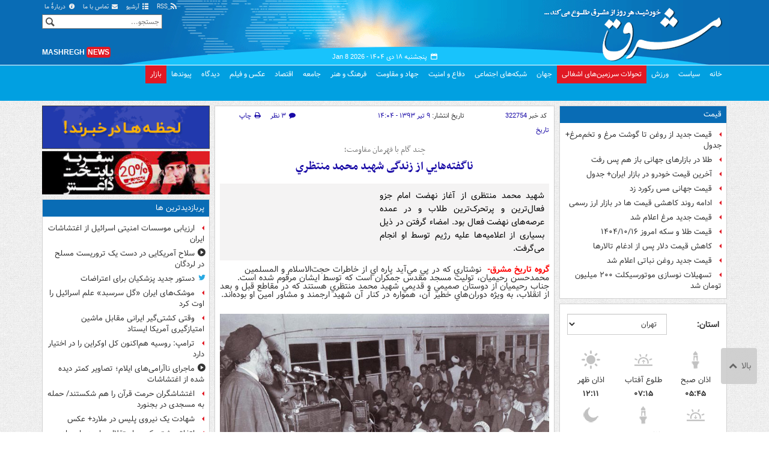

--- FILE ---
content_type: text/html;charset=UTF-8
request_url: https://www.mashreghnews.ir/news/322754/%D9%86%D8%A7%DA%AF%D9%81%D8%AA%D9%87-%D9%87%D8%A7%DB%8C%D9%8A-%D8%A7%D8%B2-%D8%B2%D9%86%D8%AF%DA%AF%DB%8C-%D8%B4%D9%87%D9%8A%D8%AF-%D9%85%D8%AD%D9%85%D8%AF-%D9%85%D9%86%D8%AA%D8%B8%D8%B1%D9%8A
body_size: 268435
content:
<!DOCTYPE html>
<html lang="fa" xmlns="http://www.w3.org/1999/xhtml"><head>
        <title>ناگفته‌هایي از زندگی شهيد محمد منتظري - مشرق نیوز</title>
    <meta itemprop="inLanguage" content="fa" />
    <meta itemprop="name" name="twitter:title" property="dc.title" content="ناگفته‌هایي از زندگی شهيد محمد منتظري" />
    <meta name="description" property="dc.description" content="شهید محمد منتظری از آغاز نهضت امام جزو  فعال‌ترین و پرتحرک‌ترین طلاب و در عمده عرصه‌های نهضت فعال بود. امضاء گرفتن در ذیل بسیاری از اعلامیه‌ها علیه رژیم توسط او انجام می‌گرفت." />
    <meta property="og:type" content="article" />
    <meta name="twitter:url" property="og:url" content="https://www.mashreghnews.ir/news/322754/ناگفته-هایي-از-زندگی-شهيد-محمد-منتظري" />
    <meta property="article:modified_time" content="*" />
    <meta property="article:section" content="تاریخ" />
    <meta name="keywords" property="article:tag" content="" />
    <meta property="article:publisher" content="" />
    <meta property="nastooh:topic" content="history" />
    <meta property="nastooh:subtopic" content="history" />
    <meta property="nastooh:pageType" content="news" />
    <meta property="nastooh:newsType" content="news" />
    <meta property="nastooh:publishDate" content="2014-06-30" />
    <meta property="nastooh:commentCount" content="small" />
    <meta property="nastooh:keywordCount" content="0" />
    <meta property="nastooh:bodyWordCount" content="xsmall" />
    <meta property="nastooh:code" content="322754" />
    <meta property="nastooh:nid" content="322754" />
    <meta property="og:title" itemprop="headline" content="ناگفته‌هایي از زندگی شهيد محمد منتظري" />
    <meta name="twitter:description" itemprop="description" property="og:description" content="شهید محمد منتظری از آغاز نهضت امام جزو  فعال‌ترین و پرتحرک‌ترین طلاب و در عمده عرصه‌های نهضت فعال بود. امضاء گرفتن در ذیل بسیاری از اعلامیه‌ها علیه رژیم توسط او انجام می‌گرفت." />
    <meta name="thumbnail" itemprop="thumbnailUrl" content="https://cdn.mashreghnews.ir/old/files/fa/news/1393/4/9/633597_237.jpg" />
    <meta name="twitter:image" itemprop="image" property="og:image" content="https://cdn.mashreghnews.ir/old/files/fa/news/1393/4/9/633597_237.jpg" />
    <meta itemprop="datePublished" property="article:published_time" content="2014-06-30T09:34:00Z" />
    <meta itemprop="dateModified" property="article:modified" content="2014-06-30T09:34:00Z" />
    <meta name="twitter:card" content="summary_large_image" />
    <meta name="genre" itemprop="genre" content="news" />
    <link rel="author" href="مشرق نیوز" />
    <link rel="canonical" href="https://www.mashreghnews.ir/news/322754/ناگفته-هایي-از-زندگی-شهيد-محمد-منتظري" />
    <link property="og:site_name" href="مشرق نیوز" />
    <link rel="amphtml" href="https://www.mashreghnews.ir/amp/322754/" />
    <meta name="robots" content="max-image-preview:large" />
    <link rel="alternate" type="application/rss+xml" href="https://www.mashreghnews.ir/rss/tp/36" />
	<script data-schema="WebPage" type="application/ld+json">
    {"@context":"https://schema.org","@type":"NewsArticle","mainEntityOfPage":{"@type":"WebPage","@id":"https://www.mashreghnews.ir/news/322754/ناگفته-هایي-از-زندگی-شهيد-محمد-منتظري","breadcrumb":"تاریخ"},"inLanguage":"fa","genre":"news","name":"ناگفته‌هایي از زندگی شهيد محمد منتظري","headline":"ناگفته‌هایي از زندگی شهيد محمد منتظري","datePublished":"2014-06-30T09:34:00Z","dateModified":"*","author":{"@type":"Organization","name":"مشرق نیوز","url":"https://www.mashreghnews.ir"},"publisher":{"@type":"Organization","name":"مشرق نیوز","url":"https://www.mashreghnews.ir","logo":{"type":"ImageObject","width":"64","height":"64","url":"https://www.mashreghnews.ir/resources/theme/mashreghnews/img/favicon.ico"}},"thumbnailUrl":["https://cdn.mashreghnews.ir/old/files/fa/news/1393/4/9/633597_237.jpg","https://cdn.mashreghnews.ir/old/files/fa/news/1393/4/9/633597_237.jpg","https://cdn.mashreghnews.ir/old/files/fa/news/1393/4/9/633597_237.jpg","https://cdn.mashreghnews.ir/old/files/fa/news/1393/4/9/633597_237.jpg"],"description":"شهید محمد منتظری از آغاز نهضت امام جزو  فعال‌ترین و پرتحرک‌ترین طلاب و در عمده عرصه‌های نهضت فعال بود. امضاء گرفتن در ذیل بسیاری از اعلامیه‌ها علیه رژیم توسط او انجام می‌گرفت.","url":"https://www.mashreghnews.ir/news/322754/ناگفته-هایي-از-زندگی-شهيد-محمد-منتظري","image":["https://cdn.mashreghnews.ir/old/files/fa/news/1393/4/9/633597_237.jpg","https://cdn.mashreghnews.ir/old/files/fa/news/1393/4/9/633597_237.jpg","https://cdn.mashreghnews.ir/old/files/fa/news/1393/4/9/633597_237.jpg"]}
    </script>
    <script type="application/ld+json">
    {"@context":"https://schema.org","@type":"BreadcrumbList","itemListElement":[{"@type":"ListItem","position":1,"name":"مشرق نیوز","item":"https://www.mashreghnews.ir"},{"@type":"ListItem","position":2,"name":"تاریخ","item":"https://www.mashreghnews.ir/service/history"},{"@type":"ListItem","position":3,"name":"ناگفته‌هایي از زندگی شهيد محمد منتظري","item":"https://www.mashreghnews.ir/news/322754/ناگفته-هایي-از-زندگی-شهيد-محمد-منتظري"}]}
    </script>
    <meta charset="utf-8" />
    <meta http-equiv="X-UA-Compatible" content="IE=edge,chrome=1" />
    <meta http-equiv="Content-Language" content="fa" />
    <meta name="viewport" content="width=device-width, initial-scale=1.0" /><!-- Global site tag (gtag.js) - Google Analytics -->
<script async src="https://www.googletagmanager.com/gtag/js?id=G-2K1QJF67NZ"></script>
<script>
  window.dataLayer = window.dataLayer || [];
  function gtag(){dataLayer.push(arguments);}
  gtag('js', new Date());
  gtag('config', 'G-2K1QJF67NZ', {
    'cookie_flags': 'samesite=none;secure'
});
</script>
<meta property="nastooh:iframe" content="allow"/>
    <link rel="shortcut icon" href="/resources/theme/mashreghnews/img/favicon.ico" type="image/x-icon" />
    <link rel="search" type="application/opensearchdescription+xml" title="مشرق نیوز" href="https://www.mashreghnews.ir/opensearch.xhtml" />
    <meta property="og:site_name" content="مشرق نیوز" />
    <meta property="og:locale" content="fa" />
    <meta name="generator" content="www.nastooh.ir" />
    <meta name="language" content="fa" />
    <meta name="rating" content="General" />
    <meta name="copyright" content="© 2025 mashreghnews.ir " />
    <meta name="expires" content="never" />
    <meta name="publisher" content="مشرق نیوز" />
    <meta name="dc.publisher" content="مشرق نیوز" />
    <meta name="date" content="2026-01-08 T 12:11:33 +0330" />
        <link href="/resources/theme/mashreghnews/css/style.css?_=20250514-1" type="text/css" rel="stylesheet" />
        <script src="/resources/theme/global/js/vendor/jquery.min.js?_=20220615_1"></script>
        <script src="/resources/theme/global/js/jwplayer-8.11/jwplayer.js"></script>
		
        
        <script src="/resources/theme/global/js/vendor/modernizr-2.6.2.min.js"></script>
        <script src="/resources/theme/global/js/select2/4.0.2/select2.min.js"></script></head>
    <body class=" body-rtl rtl  pt-news nt-1 ">
<header id="header">
    <div id="masthead" class="clearfix">
        <div class="container">
            <div class="row">
                <div class="col-xs-12 col-sm-6">
                </div>
                <div class="col-xs-12 col-sm-6">
                    <ul class="nav-menu">
                        <li><a href="/rss-help"><span class="glyphicon-rss"></span> RSS</a></li>
                        <li><a href="/archive"><span class="glyphicon-list"></span> آرشیو</a></li>
                        <li><a href="/news/699138/"><span class="glyphicon-envelope"></span> تماس با ما</a></li>
                        <li><a href="/news/699137/"><span class="glyphicon-info-circled"></span> دربارهٔ ما</a></li>
                        
                    </ul>
                </div>
            </div>
        </div>
    </div>
    <div class="container">
        <div class="row">
            <div class="logo col-xs-8 col-sm-8 col-md-4">
                <h1><a href="/">مشرق نیوز</a></h1>
            </div>
            <div class="col-xs-4 head-date">
                <span class="date">پنجشنبه ۱۸ دی ۱۴۰۴ -
                <span class="ltr">Jan 8 2026</span>
                </span>
                
            </div>
            <div class="col-xs-12 col-sm-12 col-md-4 header-tools">
                <div class="search" id="header-search">
                    <div class="close hidden-md hidden-lg" data-toggle="toggle" data-target="#header-search">×</div>
                    <form method="get" action="/search" role="form">
                        <div class="input-group">
                            <input type="text" placeholder="جستجو..." value="" name="q" />
                            <button class="unstyled" type="submit"><i class="glyphicon-search"></i></button>
                        </div>
                    </form>
                </div>
                <div class="clearfix"></div>
                <div class="site-url">mashregh<span>news</span></div>
            </div>
        </div>
    </div>

    <nav id="menu">
        <div class="wrapper">
            <div class="container">
                <div class="row">
                    <div class="col-xs-12">
                        <ul>
                            <li class="">
                                <a href="/">خانه</a>
                                <ul class="submenu">
                                        <li class="blink">
                                            <a href="/archive">عناوین کل اخبار</a>
                                        </li>
                                        <li class="">
                                            <a href="">موضوعات روز :</a>
                                        </li>
                                        <li class="">
                                            <a href="/tag/%D8%AA%D8%AD%D9%84%DB%8C%D9%84+%D8%B1%D9%88%D8%B2">تحلیل روز</a>
                                        </li>
                                        <li class="">
                                            <a href="/tag/حمله+اسرائیل+به+ایران">اخبار حمله رژیم صهیونیستی</a>
                                        </li>
                                </ul>
                            </li>
                            <li class="">
                                <a href="/service/political-news">سیاست</a>
                                <ul class="submenu">
                                </ul>
                            </li>
                            <li class="">
                                <a href="/service/sports-news">ورزش</a>
                                <ul class="submenu">
                                </ul>
                            </li>
                            <li class="bg-red">
                                <a href="/service/occupied%20territories">تحولات سرزمین‌های اشغالی</a>
                                <ul class="submenu">
                                </ul>
                            </li>
                            <li class="">
                                <a href="/service/world-news">جهان</a>
                                <ul class="submenu">
                                </ul>
                            </li>
                            <li class="">
                                <a href="/subject/909967">شبکه‌های اجتماعی</a>
                                <ul class="submenu">
                                </ul>
                            </li>
                            <li class="">
                                <a href="/service/defence-news">دفاع و امنیت</a>
                                <ul class="submenu">
                                </ul>
                            </li>
                            <li class="">
                                <a href="/service/9">جهاد و مقاومت</a>
                                <ul class="submenu">
                                </ul>
                            </li>
                            <li class="">
                                <a href="/service/culture-news">فرهنگ و هنر</a>
                                <ul class="submenu">
                                </ul>
                            </li>
                            <li class="">
                                <a href="/service/social-news">جامعه</a>
                                <ul class="submenu">
                                </ul>
                            </li>
                            <li class="">
                                <a href="/service/economic-news">اقتصاد</a>
                                <ul class="submenu">
                                </ul>
                            </li>
                            <li class="">
                                <a href="/service/photo">عکس و فیلم</a>
                                <ul class="submenu">
                                </ul>
                            </li>
                            <li class="">
                                <a href="/service/Comments">دیدگاه</a>
                                <ul class="submenu">
                                </ul>
                            </li>
                            <li class="">
                                <a href="/links">پیوندها</a>
                                <ul class="submenu">
                                </ul>
                            </li>
                            <li class="bg-red">
                                <a href="/service/bazaar">بازار</a>
                                <ul class="submenu">
                                </ul>
                            </li>
                        </ul>
                        <button class="btn btn-default hidden-md hidden-lg" id="toggle-search" data-toggle="toggle" data-target="#header-search" data-focus="#header-search input"><i class="glyphicon-search"></i></button>
                        <button class="btn btn-default hidden-md hidden-lg" id="toggle-menu"><i class="glyphicon-menu"></i> تاریخ</button>
                    </div>
                </div>
            </div>
        </div>
    </nav>
</header>
        <main class="mainbody">
            <div class="container">
                <div class="row">
    <aside class="col-md-3 hidden-xs hidden-ms hidden-sm" id="right">
            <section id="box247" class="box list list-bullets bullet-icons hidden-xs hidden-sm" style="" data-conf="{&quot;id&quot;:247}">
                <header>
                    <h2 style=""><a href="/tag/%D9%82%DB%8C%D9%85%D8%AA" target="_self" title="آرشیو قیمت">قیمت</a>
                    </h2>
                </header>
                <div>
                    <ul>
                                <li class="news" data-conf="{}">
<div class="desc">
    <h3><a href="/news/1777325/%D9%82%DB%8C%D9%85%D8%AA-%D8%AC%D8%AF%DB%8C%D8%AF-%D8%A7%D8%B2-%D8%B1%D9%88%D8%BA%D9%86-%D8%AA%D8%A7-%DA%AF%D9%88%D8%B4%D8%AA-%D9%85%D8%B1%D8%BA-%D9%88-%D8%AA%D8%AE%D9%85-%D9%85%D8%B1%D8%BA-%D8%AC%D8%AF%D9%88%D9%84" target="_self" title="۲۰ دقیقه قبل">قیمت جدید از روغن تا گوشت مرغ و تخم‌مرغ+ جدول</a>
        
    </h3>
</div>
                                </li>
                                <li class="news" data-conf="{}">
<div class="desc">
    <h3><a href="/news/1777330/%D8%B7%D9%84%D8%A7-%D8%AF%D8%B1-%D8%A8%D8%A7%D8%B2%D8%A7%D8%B1%D9%87%D8%A7%DB%8C-%D8%AC%D9%87%D8%A7%D9%86%DB%8C-%D8%A8%D8%A7%D8%B2-%D9%87%D9%85-%D9%BE%D8%B3-%D8%B1%D9%81%D8%AA" target="_self" title="۱ ساعت قبل">طلا در بازارهای جهانی باز هم پس رفت</a>
        
    </h3>
</div>
                                </li>
                                <li class="news" data-conf="{}">
<div class="desc">
    <h3><a href="/news/1777324/%D8%A2%D8%AE%D8%B1%DB%8C%D9%86-%D9%82%DB%8C%D9%85%D8%AA-%D8%AE%D9%88%D8%AF%D8%B1%D9%88-%D8%AF%D8%B1-%D8%A8%D8%A7%D8%B2%D8%A7%D8%B1-%D8%A7%DB%8C%D8%B1%D8%A7%D9%86-%D8%A7%D9%81%D8%B2%D8%A7%DB%8C%D8%B4-%DB%B2%DB%B0-%D8%AA%D8%A7-%DB%B4%DB%B0-%D9%85%DB%8C%D9%84%DB%8C%D9%88%D9%86%DB%8C-%D8%AF%D8%B1-%DB%8C%DA%A9" target="_self" title="۱ ساعت قبل">آخرین قیمت خودرو در بازار ایران+ جدول</a>
        
    </h3>
</div>
                                </li>
                                <li class="news" data-conf="{}">
<div class="desc">
    <h3><a href="/news/1777205/%D9%82%DB%8C%D9%85%D8%AA-%D8%AC%D9%87%D8%A7%D9%86%DB%8C-%D9%85%D8%B3-%D8%B1%DA%A9%D9%88%D8%B1%D8%AF-%D8%B2%D8%AF" target="_self" title="دیروز ۱۴:۳۹">قیمت جهانی مس رکورد زد</a>
        
    </h3>
</div>
                                </li>
                                <li class="news" data-conf="{}">
<div class="desc">
    <h3><a href="/news/1777107/%D8%A7%D8%AF%D8%A7%D9%85%D9%87-%D8%B1%D9%88%D9%86%D8%AF-%DA%A9%D8%A7%D9%87%D8%B4%DB%8C-%D9%82%DB%8C%D9%85%D8%AA-%D9%87%D8%A7-%D8%AF%D8%B1-%D8%A8%D8%A7%D8%B2%D8%A7%D8%B1-%D8%A7%D8%B1%D8%B2-%D8%B1%D8%B3%D9%85%DB%8C" target="_self" title="دیروز ۱۰:۲۰">ادامه روند کاهشی قیمت ها در بازار ارز رسمی</a>
        
    </h3>
</div>
                                </li>
                                <li class="news" data-conf="{}">
<div class="desc">
    <h3><a href="/news/1777105/%D9%82%DB%8C%D9%85%D8%AA-%D8%AC%D8%AF%DB%8C%D8%AF-%D9%85%D8%B1%D8%BA-%D8%A7%D8%B9%D9%84%D8%A7%D9%85-%D8%B4%D8%AF" target="_self" title="دیروز ۱۰:۱۵">قیمت جدید مرغ اعلام شد</a>
        
    </h3>
</div>
                                </li>
                                <li class="news" data-conf="{}">
<div class="desc">
    <h3><a href="/news/1776923/%D9%82%DB%8C%D9%85%D8%AA-%D8%B7%D9%84%D8%A7-%D9%88-%D8%B3%DA%A9%D9%87-%D8%A7%D9%85%D8%B1%D9%88%D8%B2-%DB%B1%DB%B4%DB%B0%DB%B4-%DB%B1%DB%B0-%DB%B1%DB%B6" target="_self" title="۲ روز قبل">قیمت طلا و سکه امروز ۱۴۰۴/۱۰/۱۶</a>
        
    </h3>
</div>
                                </li>
                                <li class="news" data-conf="{}">
<div class="desc">
    <h3><a href="/news/1776851/%DA%A9%D8%A7%D9%87%D8%B4-%D9%82%DB%8C%D9%85%D8%AA-%D8%AF%D9%84%D8%A7%D8%B1-%D9%BE%D8%B3-%D8%A7%D8%B2-%D8%A7%D8%AF%D8%BA%D8%A7%D9%85-%D8%AA%D8%A7%D9%84%D8%A7%D8%B1%D9%87%D8%A7-%D8%AF%D9%84%D8%A7%D8%B1-%D8%B1%D8%B3%D9%85%DB%8C-%DA%86%D9%86%D8%AF-%D8%B4%D8%AF" target="_self" title="۲ روز قبل">کاهش قیمت دلار پس از ادغام تالارها</a>
        
    </h3>
</div>
                                </li>
                                <li class="news hot" data-conf="{}">
<div class="desc">
    <h3><a href="/news/1776828/%D9%82%DB%8C%D9%85%D8%AA-%D8%AC%D8%AF%DB%8C%D8%AF-%D8%B1%D9%88%D8%BA%D9%86-%D9%86%D8%A8%D8%A7%D8%AA%DB%8C-%D8%A7%D8%B9%D9%84%D8%A7%D9%85-%D8%B4%D8%AF" target="_self" title="۲ روز قبل">قیمت جدید روغن نباتی اعلام شد</a>
        
    </h3>
</div>
                                </li>
                                <li class="news" data-conf="{}">
<div class="desc">
    <h3><a href="/news/1776725/%D8%AA%D8%B3%D9%87%DB%8C%D9%84%D8%A7%D8%AA-%D9%86%D9%88%D8%B3%D8%A7%D8%B2%DB%8C-%D9%85%D9%88%D8%AA%D9%88%D8%B1%D8%B3%DB%8C%DA%A9%D9%84%D8%AA-%DB%B2%DB%B0%DB%B0-%D9%85%DB%8C%D9%84%DB%8C%D9%88%D9%86-%D8%AA%D9%88%D9%85%D8%A7%D9%86-%D8%B4%D8%AF" target="_self" title="۳ روز قبل">تسهیلات نوسازی موتورسیکلت‌ ۲۰۰ میلیون تومان شد</a>
        
    </h3>
</div>
                                </li>
                    </ul>
                </div>
                
            </section>
            <section id="box91" class="box  no-header prayer-times" style="" data-conf="{&quot;id&quot;:91}">
                <div>
                </div>
                
            </section>
            <section id="box120" class="box clean hidden-xs" data-conf="{}">
                <div style="">
                    <ul>
                            <li data-conf="{}" id="ad120_23" class="">
                                    <figure><a href="/redirect/ads/23" target="_self">
                                                <img src="https://cdn.mashreghnews.ir/d/2018/06/02/0/2262326.gif" alt="پاتوق کتاب" loading="lazy" title="" /></a></figure>
                                
                            </li>
                            <li data-conf="{}" id="ad120_12" class="">
                                    <figure><a href="/redirect/ads/12" target="_self">
                                                <img src="https://cdn.mashreghnews.ir/d/2017/03/08/0/1876670.gif" alt="توئیتر مشرق" loading="lazy" title="" /></a></figure>
                                
                            </li>
                    </ul>
                </div>
            </section>
            <section id="box316" class="box  no-header tags list-clean  list-inline d-none d-sm-block" style="" data-conf="{&quot;id&quot;:316}">
                <div><div style="text-align:right; ">
 <ul class="tags list-clean no-header list-inline"> 
   

   <li><a href=" https://respina24.ir/flight">بلیط هواپیما</a></li>
   <li><a href=" https://ahanmelal.com" rel="nofollow"> آهن ملل </a></li>
   <li><a href=" https://www.signalypto.com/">سیگنال ارز دیجیتال</a></li>
   <li><a href=" https://up-ahang.ir/">آپ آهنگ</a></li>
   <li><a href=" https://musicshah.ir/">موزیک شاه</a></li>
   <li><a href=" https://power-musics.ir/%d8%aa%da%a9-%d8%a2%d9%87%d9%86%da%af-%d8%ac%d8%af%db%8c%d8%af/">دانلود آهنگ جدید</a></li>
   <li><a href=" https://tarikhema.org">سایت تاریخ ایران</a></li>
   <li><a href=" https://rasmio.com/"> استعلام شرکت با شماره ثبت   </a></li>
   <li><a href=" https://www.booking.ir/hotels/istanbul/">رزرو هتل های استانبول</a></li>
   <li><a href=" https://www.flytoday.ir/hotel/%D9%87%D8%AA%D9%84-%D9%87%D8%A7%DB%8C-%D8%A7%D8%B3%D8%AA%D8%A7%D9%86%D8%A8%D9%88%D9%84">رزرو هتل استانبول</a></li>
   <li><a href=" https://omranmodern.com/materials/%D8%A8%D9%84%D9%88%DA%A9-%D9%87%D8%A8%D9%84%DA%A9%D8%B3">قیمت هبلکس</a></li>
   <li><a href=" https://musics-fa.com/madahi/">دانلود مداحی و نوحه</a></li>
   <li><a href=" https://irmozayede.com/">مزایده خودرو</a></li>
   <li><a href=" https://hirzrazavi.ir/%D8%AD%D8%B1%D8%B2-%D8%A7%D9%85%D8%A7%D9%85-%D8%AC%D9%88%D8%A7%D8%AF/">حرز امام جواد</a></li>
<li><a href=" https://arabon.co/%d8%aa%d9%88%d8%b3%d8%b9%d9%87-%d8%b1%d9%87%d8%a8%d8%b1%db%8c-%d8%af%d8%b1-%d8%b3%d8%a7%d8%b2%d9%85%d8%a7%d9%86-%d9%84%db%8c%d8%af%d8%b1%d8%b4%db%8c%d9%be/%da%a9%d9%88%da%86%db%8c%d9%86%da%af-%d9%85%d8%af%db%8c%d8%b1%d8%b9%d8%a7%d9%85%d9%84/">کوچینگ مدیرعامل</a></li>
<li><a href=" https://download1music.ir/"> دانلود آهنگ جدید </a></li>
<li><a href=" https://www.entekhabeman.com/%D9%81%D8%B1%D9%88%D8%B4%DA%AF%D8%A7%D9%87-%D9%87%D8%A7%DB%8C-%D8%A7%D9%86%D8%AA%D8%AE%D8%A7%D8%A8-%D9%85%D9%86
"> فروشگاه های انتخاب من </a></li>
<li><a href=" https://tamertmarkzi.com/%D8%AA%D8%B9%D9%85%DB%8C%D8%B1-%DA%A9%D8%B1%DA%A9%D8%B1%D9%87-%D8%A8%D8%B1%D9%82%DB%8C/">کرکره و جک پارکینگی </a></li>
<li><a href=" https://sonarfloors.com/%D9%85%D9%88%DA%A9%D8%AA-%D8%AA%D8%A7%DB%8C%D9%84%DB%8C/">موکت تایلی</a></li>
<li><a href=" https://bimeh.com/mag/fuel-price-increase/
">  قیمت جدید بنزین </a></li>
<li><a href=" https://musicdel.ir/single-tracks/"> آهنگ های جدید  </a></li>
<li><a href=" https://mshrgh.ir/1764758"> قیمت طلای آب شده </a></li>
<li><a href=" https://goldika.ir/"> خرید طلای آب شده </a></li>
<li><a href=" https://milli.gold/landing/geram18/"> قیمت طلا   </a></li>
<li><a href=" https://ligvan.com/"> خرید پنیر لیقوان </a></li>


</li>
   </ul>
</div>
                </div>
                
            </section>
    </aside>
		
		<div class="col-xs-12 col-ms-12 col-sm-8 col-md-6">
			<article id="item" class="box no-header item title-centered">
				<div class="print-header" style="display: none;">
					<div class="logo">
						<img src="/resources/theme/mashreghnews/img/logo_invert.png" alt="مشرق نیوز" />
					</div>
					<div class="link">
						<div class="barcode">
							<img src="/barcode?text=mshrgh.ir%2F322754&amp;c=194459b9fac55aa4acd7c45bca9f222ec57dc18bbd619eb8918f1567c5d15a1f16abab27c9ccabd5a76494b0cd0b5d20" alt="mshrgh.ir/322754" />
							<span class="short-link ltr">mshrgh.ir/322754</span>
						</div>
					</div>
				</div>
				<div class="item-header">
						<div class="item-nav row">
							<div class="col-xs-8 col-sm-3">
								کد خبر <span>322754</span>
							</div>
							<div class="col-xs-8 col-sm-6 item-date">
								تاریخ انتشار: <span>۹ تیر ۱۳۹۳ - ۱۴:۰۴</span>
							</div>
							<div class="col-xs-4 col-sm-3 comments-count">
								<ul class="list-inline list-unstyled">
									<li><a href="#news-comment"> <i class="glyphicon-comment"></i> <span>۳ نظر</span>
										</a></li>
									<li><a href="#" onclick="window.print(); return false"> <i class="glyphicon-print"></i> <span>چاپ</span>
										</a></li>
								</ul>
							</div>
						</div>
						<div class="row">
							<div class="path col-xs-12 col-sm-5">
								
								<ol class="breadcrumb">
									<li><a target="_blank" rel="index" href="/service/history">تاریخ</a></li>
								</ol>
							</div>
							
						</div>
					<div class="item-title">
							<h4 class="subtitle kicker">
								<a href="/news/322754/ناگفته-هایي-از-زندگی-شهيد-محمد-منتظري">چند گام با قهرمان مقاومت؛</a>
							</h4>
						<h1 class="title"><a itemprop="headline" href="/news/322754/ناگفته-هایي-از-زندگی-شهيد-محمد-منتظري">ناگفته‌هایي از زندگی شهيد محمد منتظري</a></h1>
					</div>
				</div><div class="item-summary">
						<figure class="item-img">
							<img src="https://cdn.mashreghnews.ir/old/files/fa/news/1393/4/9/633597_237.jpg" alt="" itemprop="image" class="legacy" title="ناگفته‌هایي از زندگی شهيد محمد منتظري" />
						</figure>
					<p class="summary introtext" itemprop="description">شهید محمد منتظری از آغاز نهضت امام جزو  فعال‌ترین و پرتحرک‌ترین طلاب و در عمده عرصه‌های نهضت فعال بود. امضاء گرفتن در ذیل بسیاری از اعلامیه‌ها علیه رژیم توسط او انجام می‌گرفت.</p></div>
				<div class="item-body">

					<div itemprop="articleBody" class="item-text"><!--[if gte mso 9]><xml>
 <o:OfficeDocumentSettings>
  <o:TargetScreenSize>800x600</o:TargetScreenSize>
 </o:OfficeDocumentSettings>
</xml><![endif]--><span style="font-size: 10pt;">

</span><p class="MsoNormal" dir="RTL" style="line-height:104%" align="right"><span style="font-weight: bold; color: rgb(255, 0, 0);">گروه تاریخ مشرق-&nbsp;</span> نوشتاري كه در پي مي‌آيد پاره اي از خاطرات حجت‌الاسلام و المسلمين محمدحسن رحيميان، تولیت مسجد مقدس جمکران است كه توسط ایشان مرقوم شده است. جناب رحيميان از دوستان صميمي و قديمي شهيد محمد منتظري هستند كه در مقاطع قبل و بعد از انقلاب، به‌ ويژه دوران‌هاي خطير آن، همواره در كنار آن شهيد ارجمند و مشاور امين او بوده‌اند. <br><br><span style="font-size: 10pt;"><span dir="rtl" style="font-size: 9.5pt; line-height: 104%; font-family: " b="" lotus";="" font-weight:="" bold;"="" lang="AR-SA"><span style="font-weight: bold; color: rgb(255, 0, 0);"></span></span><span dir="LTR"></span><span dir="LTR"></span><span dir="LTR" style="font-size: 9.5pt; line-height: 104%; font-weight: bold;" lang="AR-SA"><span dir="LTR"></span><span dir="LTR"></span><span style="mso-spacerun:yes"></span></span></span></p><div align="center"><img style="border: medium none;" alt="گفته‌ها و ناگفته‌هائي از سلوك فردي و سياسي شهيد محمد منتظري" title="گفته‌ها و ناگفته‌هائي از سلوك فردي و سياسي شهيد محمد منتظري" src="https://cdn.mashreghnews.ir/d/old/files/fa/news/1393/4/9/634951_374.jpg" height="402" width="603"></div><br>به مناسبت دوستی صمیمانه و رفت و آمد خانوادگی و نزدیکی که پدرم با پدر شهید محمد منتظری از دوران جوانی داشتند، اعضاي خانواده از جمله بنده و شهید محمد منتظری هم از کودکی و نوجوانی با هم مأنوس و دوست صمیمی بودیم؛ البته ایشان چند سالی از بنده بزرگ‌تر بود و از همان زمان کودکی ویژگی‌های برجسته‌ای داشت که بعدها در عرصه زندگی اجتماعی و سیاسی در وی بارز شد. شیخ محمد انسانی سخت‌کوش و جدی و اهل استدلال بود. او از وقتی که وارد طلبگی و حوزه شد، با برخورداری از همین ویژگی‌ها و استعداد و ذکاوت سرشاری که داشت خیلی سریع پیشرفت کرد و پیشرفت درسی او فراتر از سن او بود، یعنی در هر مرحله درسی از کم سن‌ وسال‌ترین افراد آن مقطع بود و اگر درگیر شدن ایشان با فعالیت‌های گسترده نهضت از همان زمان نوجوانی نبود و شهید نشده بود، یقیناً امروز یکی از درخشان‌ترین چهره‌های علمی کشور بود؛ با این حال او، هم از جهت علوم دینی و حوزوی تا آنجا که توانست و هم از جهت اطلاعات عمومی و شناخت مسائل سیاسی و اجتماعی ایران و منطقه و جهان و شناخت دوست و دشمن و جریان‌های انحرافی و وابسته به شرق، غرب و... در حد خود از افراد کم‌نظیر یا بی‌نظیر بود. او در تحصیل علم و کسب هرگونه اطلاعاتی که برای پیشبرد نهضت امام مفید بود، هیچ فرصتی را از دست نمی‌داد و علاوه بر آشنائی در مسائل دینی و سیاسی، مطالعات و تحقیقاتی هم در مکاتب اقتصادی و شناخت سازمان‌های جاسوسی و اطلاعاتی داشت و اهتمام خاصی هم به فراگیری زبان‌های مختلف و رائج دنیا داشت.<br><br>شهید محمد منتظری همواره همه دوستان را به تدبر در قرآن و روایات تشویق می‌کرد و نکات مهمی که مرتبط با مسائل روز، به‌خصوص مسائل سیاسی و شناخت توطئه‌های دشمنان اسلام بود، توجه می‌داد. فراموش نمی‌کنم اولین بار پیرامون این جمله از آیه 102 سوره نساء: «وَدَّ الّذین کَفَروُا لَو تَغفُلُونَ عَن اَسلِحَتِکُم وَ اَمتِعَتِکُم فَیَمیلوُنَ عَلَیکُم مَیلَۀً واحِدَۀً» بحث جالبی را از ایشان شنیدم. کافران دوست دارند که مسلمانان از سلاح‌ها و سرمایه‌هایشان غافل گردند تا آنان با یک شبیخون، کار مسلمانان را یکسره کنند. سلاح اعم از مادی مثل سلاح نظامی و معنــوی مثل سـلاح ایمــان، شهادت طلبی و... و سرمایه و امکانات اعم از مادی یا سرمایه معنوی از قبیل سرمایه وحدت و ولایت. این خواست دشمنان است که مسلمانان از این سلاح‌ها و سرمایه‌ها غفلت کنند تا دشمن با کمترین هزینه، ضربه مهلک خود را به مسلمانان وارد کند.<br><br>این شهید عزیز دوستان متعهد را به نوشتن و نویسندگی تشویق می‌کرد؛ اگر کسی طبع شعر داشت به سرودن اشعار با مضامین انقلابی ترغیب می‌نمود.<br><br>آخرین خاطره‌ای که از ایشان دارم این بود که در همان شرائطــی که سنگین‌تریــن و پرحجم‌ترین مسئولیت‌ها را برعهده داشت، به ایشان پیشنهاد نوشتن مقاله برای مجله «پاسدار انقلاب» را دادم که قبل از«پاسدار اسلام» در سپاه قم منتشر می‌کردم، البته خودم باور نداشتم که جواب مثبت بدهد، اما او بلافاصله پذیرفت و اینکه به‌راحتی قول داد، بر ناباوریم افزود و گفتم: «باور نمی‌کنم به قولتان عمل کنید.» و او جواب داد: «بر عکس، باید باور کنید زیرا من به دلیل مشاغل و مسئولیت‌های فعلی از نوشتن بازمانده‌ام و برای اینکه مزیت نوشتن و تمرین نویسندگی را از دست ندهم، اتفاقاً مشتاق بودم به شخص جدی و پیگیری مثل شما تعهد بدهم تا مجبور شوم به هر نحوی شده حداقل ماهی یک مقاله بنویسم و قرار شد که برای شماره تیرماه مقاله را بدهد؛ اما با شهادت آن عزیز در هفتم تیرماه، مقاله‌ای که ظاهراً نوشته بود، هرگز به دست ما نرسید!<br><br><div align="right"><span style="font-weight: bold; color: rgb(255, 0, 0);">*با شهید منتظری در قم</span><br></div><br>در چند سالی که قبل از مهاجرت به نجف اشرف در قم بودیم پاتوق شهید محمد منتظری در مدرسه فیضیه، در حجره ما بود. در آن مقطع حجرۀ ما بالای اولین حجره ورودی سمت راست فیضیه بود. هم حجره‌ای‌های ما آقای شیخ حسن بیات و شیخ قربانعلی طالب نجف‌آبادی بودند. در مدرسۀ فیضیه دو حجره بود که عکس امام به‌طور آشکار بالای آن نصب شده بود که یکی حجرۀ ما و دیگری حجرۀ آقای خندق‌آبادی بود.<br><br>در آن زمان، موضوع زندان، بازجوئی و شکنجه هنوز خصوصاً در سنّ ما زیاد شناخته شده نبود، با این حال شیخ محمد سعی می‌کرد مقاومت به هنگام بازجوئی و تحمل شکنجه و دفاع در حین محاکمه را تمرین کند. گاهی خودش زمینه را فراهم می‌کرد و می‌گفت مرا کتک بزنید و مثلاً در مورد نوشتن فلان اعلامیه از من اعتراف بگیرید، لذا خواسته او انجام می شد تا اعتراف کند، ولی هرگز تسلیم نمی‌شد!<br><br>به خاطر دارم یک شب با پنج، شش نفر از دوستان به کوه خضر رفتیم. تابستان بود و هوا بسیار گرم بود. بنا گذاشته بودیم شب را بالای کوه خضر بمانیم و صبح زود، قبل از گرم شدن هوا به جمکران برویم. در آن زمان بالای کوه، کوزه‌ای بود و پیرمردی به‌طور مستمر از پایین کــوه آب می‌آورد و در آن کوزه می‌ریخت، اما آب کوزه بهداشتی نبود و بیشتر اوقات پر از کرم‌های کوچک بود و قابلیت شرب نداشت و حداکثر با چشم‌پوشی، برای نظافت قابل استفاده بود؛ لذا برای تامین آب شرب، سطلی را برده بودیم و از آب انبار پایین کوه پر از آب کردیم. باتوجه به اینکه سطل مثــل دبه‌های امروزی در نداشت، حمل آن به بالای کوه کار آسانی نبود. با تقسیم کار، بیشتر راه را دو نفر، دو نفر،در تاریکی و با سختي، سطل آب را بالا بردیم. بخش عمده راه طی شده بود. همه اظهار خستگی می‌کردند و از مشارکت در حمل سطل طفره مي‌رفتند. شیخ محمد سطل آب را گرفت و گفت: «من سطل را به‌تنهائی بقیه راه را می‌آورم.» سطل را گرفت و با سرعت از همه جلو افتاد، چند قدمی بیشتر به قله کوه نماند بود، که ناگاه فریاد زد: «توجه! توجه!» و هنگامی که نگاه همه متوجه او شد،سطل آب را به سینه کوه پاشید. همه از شدت ناراحتی و عصبانیت منفجر شدند. شب بود و تاریک، هوا گرم بود و همه تشنه، دیر وقت بود و همه خسته. برگشتن و از سر گرفتن کار نه به ‌طور فردی و نه جمعی آسان نبود. تحمل تشنگی هم تا صبح بسیار سخت بود در چنین فضائی شیخ محمد مورد هجمه همگانی قرار گرفت. آن شب سوژه محاکمه او جای استراحت را گرفت. به پیشنهاد او جلسه دادگاهی تشکیل شد و به این ترتیب نمایشی از دادگاه و محاکمه و دفاع را شکل داد و همه را با یک تمرین مفید سرگرم كرد!<br><br>شهید محمد منتظری از آغاز نهضت امام جزو&nbsp; فعال‌ترین و پرتحرک‌ترین طلاب و در عمده عرصه‌های نهضت فعال بود. امضاء گرفتن در ذیل بسیاری از اعلامیه‌ها علیه رژیم توسط او انجام می‌گرفت. تا آنجا که به یاد دارم، همه اعلامیه‌هائی که امضای حقیر در ذیل آنها هست، به وسیلـه شیخ محمد گرفته شد. تهیه و توزیع اعلامیه‌ها و تراکت‌ها توسط ایشان انجام می‌شد. از جمله در نوروز سال 43 که امام در زندان بودند و یا نوروز 44 که امام در ترکیه تبعید بودنـد، با مدیریـت شیخ قرار شد در لحظه سال تحویل که تمام صحن‌ها و رواق‌ها و حرم حضرت معصومه«سلام الله علیها» مملّو از جمعیت مردم بود، از ده‌ها نقطه، انبوهی از تراکت‌ها و اعلامیه‌هائی که علیه رژیم شاه و به طرفداری از حضرت امام بود در فضا پرتاب و پخش شود. ایشان پخش اعلاميه‌ها در ضلع شرقی حوض صحن بزرگ حضرت معصومه«س» را به عهدۀ حقیر گذاشت. بنده طبق برنامه و در لحظه موعود، یعنی لحظه سال تحویل، هزارها برگ اعلامیه را روی سر مردم پراکنده کردم و شاهد بودم که در همان لحظه تقریباً تمام فضای صحن‌ها از ده‌ها هزار برگ اعلامیه پر شد. جالب اینکه اتفاقاً من پشت سر یکی از اطرافیان آقای شریعتمداری قرار گرفته بودم که ظاهراً برای چشم‌چرانی در آن موقعیت آمده بود. با پراکنده شــدن اعلامیه ها روی سر او و باتوجه به این که معمم نبودم و متناسب با سن نوجوانی قامتم هم از دیگران کوتاهتر بود، ماموران، آن شخص را به اشتبــاه دستگیــر كردند. من هم از پشت سر، او را تعقیب کردم. ماموران او را به طرف میدان آستانـــه بردند و تحویل کوماندوهای مستقر در میدان دادند! هر چه هم فریاد می‌زد من کاری نکرده‌ام، بی‌فایده بود!<br><br>نکته دیگر آنکه در آن زمان، روحانیون به هیچ وجه با رادیو و وسائل خبری ارتباط نداشتند و داشتن رادیو در خانه یک روحانی بی شباهت به وجود مشروبات الکلی نبود، اما شیخ محمد یکی از برنامه‌هایش این بود که رادیو و گوش‌کردن اخبار را به هر طریقی که شده در دسترس روحانیون قرار دهد. روش او این بود که وجهی در حد قیمت یک رادیو را از شخص موردنظر به عنوان قرض می‌گرفت و رادیوئی را كه&nbsp; قبلاً تهیه کرده بود، در هنگام حضور در خانه آن شخص، به ‌طور عمدی و انگار که فراموش کرده، جا می‌گذاشت. طرف مقابل براي مدتی رادیو را مخفی می‌کرد و آنگاه که با مسامحه شیخ محمد برای پس گرفتن رادیو روبرو می‌شد، کم‌کم و گاهی با رادیو ور می‌رفت و روشن شدن آن را می‌آزمود و بالاخره آرام آرام با داشتن رادیو و شنیدن اخبار مانوس می‌شد و سپس تدریجاً داشتن راديو نزد خانواده و سپس نزدیکان شخص لو می‌رفت و سرانجام رادیو و شنیدن اخبار در زندگی آنان جا می‌افتاد. عین همین سناریو را شیخ محمد در مورد پدر اینجانب و بالتبع خود اینجانب اجراکرد ، به‌گونه‌ای که وقتی هم به نجف اشرف مشرف شدم، در مدرسه سید و مدرسه آیت‌الله بروجردی از معدود افرادی بودم که رادیو داشتم و از اخبار فارسی و عربی آن استفاده می‌کردم، در حالي كه در همان شرایط، در نجف عده بسیاری بودند که داشتن رادیو را نشانــه بی‌دینی تلقی می‌کردند!<br><p class="MsoNormal" dir="RTL" style="margin-right:2.05pt;text-align:justify;
text-justify:kashida;text-kashida:0%;line-height:104%" align="right"><br><span style="font-size: 10pt; line-height: 104%;" b="" lotus""="" lang="AR-SA"></span></p><div align="center"><img style="border: medium none;" alt="گفته‌ها و ناگفته‌هائي از سلوك فردي و سياسي شهيد محمد منتظري" title="گفته‌ها و ناگفته‌هائي از سلوك فردي و سياسي شهيد محمد منتظري" src="https://cdn.mashreghnews.ir/d/old/files/fa/news/1393/4/9/634947_180.jpg" height="423" width="619"><span style="font-size: 10pt;">

</span></div><br><br><div align="right"><span style="font-weight: bold; color: rgb(255, 0, 0);">*ساده‌زیستی و زهد &nbsp;<br></span></div><br>شهید محمد منتظری در همه شرائط، زندگی بسیار ساده و بی‌آلایشی داشت. هیچ‌گاه اسیر غذا و لباس و وسائل آسایش و آرایش خود نبود. آن وقتی که در قم بودیم، یعنی سال‌های اول دهۀ40 كه هنوز معمم نشده بود، کت بلندی شبیه پالتـو می‌پوشیــد. بسیاری از اوقات لقمه نانــی در جیــب می‌گذاشت و در اثناء کارهایش و آنگاه که گرسنه می‌شد، همان نان خالی را از جیب در می‌آورد و می‌خورد و مثلاً ناهار او به حساب می‌آمد. گاهی اوقات، قرار می‌گذاشت در منزلشان به ما ناهار بدهد. ناهارش آب دوغ خیار بود با نان خشک. به شوخی هم می‌گفت: «من از قبل خبرتان نمی‌کنم که چه روزی ناهار به شما می‌دهم، چون ممکن است شب قبل و صبح، به قصد اینکه در خانه ما مهمان هستيد، غذا نخوريد و اینجا تلافی کنید!»<br><br>هیچ‌گاه، هیچ چیز را برای خود نمی‌خواست و زندگی‌اش با کمترین هزینه‌ سپــری می‌شد. هرچه را كه به دستش می‌رسید، سخاوتمندانه و بی‌دریغ یا برای کارهای نهضت خرج می‌کرد و یا به دوستان و دیگران می‌بخشید. اگر هدیه‌ای به او داده می‌شد، به خانه نمی‌برد و برای خودش نگه نمی‌داشت و بلافاصله در اختیار دوستان قرار می‌داد.<br><br>شهید محمد منتظری علاوه بر آنکه خود قانع و ساده‌زیست بود، با هر جمعی هم که معاشرت داشت آنها را به صرفه‌جوئی و قناعت سوق می‌داد. او می‌گفت برای چای به جای قند باید پولکی مصرف کنیم، زیرا با یک پولکی می‌شود دو تا چای خورد، در حالی که با یک چای دو قند مصرف می‌شود، ضمن آن که اصلاً تقیدی به چای نداشت. در نجف که بودیم، برای یک جمع هفت، ‌هشت نفری ده فلس معادل دو ریال دوغ می‌خرید که معمولاً برای دو نفر کفایت می‌کرد، اما کیسه دوغ را در یک قابلمه بزرگ می‌ریخت و با آمیزه‌ای از شوخی و جدی، یک کف نمک به آن می‌افزود و می‌گفت: «شور شد! آب بیاورید.» و آن قدر آب می‌ریخت تا باز بی‌نمک مي‌شد و این کار را تکرار می‌کرد تا قابلمه پر شود! بگونه ای که به یاد این طنز می‌افتادیم که شخصی درباره چنین دوغی گفته بود: «شُل بودن آن که از آب است و شوری‌اش از نمک، اما متحیریم که سفیــدی آن از چیســت؟!!» خلاصه دوغی درست می‌کرد که از ظهر تا شب، همه می‌خوردند و باز هم تمام نمی‌شد!<br><br>توصیه می‌کرد هر کس می‌تواند باید در خانه‌اش چند مرغ داشته باشد که هم خرده نان و خوردنی‌های غیرقابل مصرف دور ریخته نشود و خوراک مرغ‌ها شود و هم در هر خانه‌ای مقداری تخم مرغ خانگی تولید ‌شود و محاسبه می‌کرد که اگر در هر خانة غیرآپارتمانی در شهر و روستا مثل سابق این فرهنگ رایج شود، در هر روز چقدر تخم‌مرغ تولید می‌شود و در نتیجه در آن مقطع که متاسفانــه حتی تخم‌مرغ مصرفی کشور از اروپا وارد می‌شد، چقدر از وابستگی به خارج کاستــه می‌شود و علاوه بر جلوگیری از اسراف و تبذیر از ته‌مانده سفره‌ها، چقدر به اقتصاد خانواده کمک می‌شود!<br><br><span style="font-weight: bold; color: rgb(255, 0, 0);">*در نجف اشرف&nbsp; &nbsp;</span><br><br>در شهریور سال 45 همراه با والدین به قم رفتیم. شب را در منزل آقای منتظری مهمان بودیم و روز بعد به تنهائی با قطار به خرمشهر و مخفیانه به نجف، مهاجرت کردم و برای چند سال بین ما جدائی افتاد. از دستگیری و شکنجه شدن شیخ محمد در نجف مطلع شــدم. حدود یک ســال بعد آقای منتظری هم مخفیانـه به نجف اشرف آمد. لدی‌الورود به اتفاق ایشان به منزل امام رفتیم. آقای قرهی، آمدن آقای منتظری را به اطلاع امام رساند. حضرت امام فرموده بودند آقای منتظری به اندرونی برود؛ آقای منتظری گفت: «به امام بگو چند نفر همراه من هستند شما به بیرونی بیائید.» امام پس از چند دقیقه بر خلاف روال معمول به بیرونی آمدند و بعد از حدود سه سال از زمان دستگیری و تبعید امام به ترکیه، اولین دیدار آقای منتظری را با امام شاهد بودیم. البته همان شبی که امام دستگیر شدند، یعنی شب سیزدهم آبان 43 هم اتفاقاً والدینم در منزل آقای منتظری که آن زمان در خاک‌فرج قم بود مهمان بودند و صبح زود که هنوز خبر دستگیری امام مشخص نشده بود، آقای منتظری به‌محض شنیدن برقراری حکومت نظامی و استقرار تانک‌ها در خیابان‌های قم گفت: «امام را دستگیر کرده‌اند و به خارج تبعید می‌کنند و به ایران برنخواهند گشت تا شاه برود.»<br><br>به هر حال روز دستگیری امام نزد آقای منتظری بودم و حالا هم که اولین دیدار آقای منتظری با امام بود، باز هم اتفاقاً حضور داشتم. در این دیدار حضرت امام بعد از احوال‌پرسی از آشیخ محمد که در آن زمان در زندان بود، صحبت به میان آوردند و ضمن اشاره به اطلاع از ناراحتی آقای منتظری، به خاطر شکنجه شدن شیخ محمد، ایشان را با دعوت به صبر و توکل به خدا تسلی دادند و این زندان رفتن‌ها و شکنجه شدن‌ها را منشأ تکامل و ساخته و پرداخته شدن شخصیت شیخ محمد و امثال او توصیف کردند. در آن دیدار یکی از همراهان از امام درخواست استخاره کرد و قرآن جیبی‌اش را به دست امام داد و به همین مناسبت آقای منتظری داستانی به لهجه لری را بازگو كرد كه موجب انبساط خاطر امام شد.<br><br>بعد از آزادی آشیخ محمد، ما خبر چندانی از او نداشتیم؛ شاید تا این اندازه شنیده بودیم که او مخفی یا فراری است تا آنکه در سال 1351، یک روز در بازگشت از نمازجماعت ظهر امام، با چند نفر از دوستان در دکان کبابی اول شارع الرسول، رو به روی کتابخانه آیت‌الله حکیم مشغول صرف ناهار بودیم. من رو به خیابان نشسته بودم، نگاهم به شخصی افتاد که لباس عربی ناموزونی پوشیده و زنبیل حصیری بزرگی را که معمولاً زنان روستائی از آن استفاده می‌کنند، در دست داشت و از رهگذري سئوال مي‌ کند. وقتی نیم‌چهره او را برانداز کردم، شیخ محمد را با محاسنی بلند و موهای آشفته‌ای که از زیر چفیه روی پیشانیش ریخته بود، شناختم. با آنکه باور نکرده بودم، شتابان از جا کنده شدم، غذا را رها کردم و خود را به او رساندم. او به زبان عربی اما با لهجه نجف‌آبادی از آن مرد عرب، سراغ مدرسه آیت‌الله بروجردی را می‌گرفت. از پشت سر بازوی او را گرفتم و گفتم: «برویم مدرسه آقای بروجردی!» خودش بود با همان صمیمیت و صفا با همان اخلاص و محبت. از آنجا تا مدرسه آقای بروجردی فاصله اندکی بود. خوشحال و شوق‌زده به مدرسه رفتیم. حجره حقیر در طبقه سوم بود. هنوز هیچ کس از ورود شیخ محمد به نجف مطلع نشده نبود. لدی‌الورود به حجره‌ام، بعد از پذیرائی طلبگی، سر و صورت او را اصلاح کردم. در آن زمان سلمانی با قیچی و ماشین اصلاح را تقریباً بلد بودم. از لباس‌های خودم عبا و قبا و عمامه برای او مهیا کردم و قرار شد نام او شیخ حسن سمیعی باشد تا در حدالامکان شناسائی نشود.<br><br>ایشان باتوجه به اطمینانی که به حقیر داشت، در همان روزهای اول پیشنهاد کرد برویم کوفه و در کنار شط فرات در مکانی خلوت وضعیت نجف و آنچه را درباره حوزه و طلاب و طرفداران امام و دیگران می‌دانم، برای او بازگو کنم. این جلسه تقریباً از صبح تا شب به طول انجامید و هر چه را می‌دانستم و او می‌خواست بداند، برای او به تفصیل گفتم.<br><br>در آن زمان صرف نظر از توده مردم که تقریباً منقطع از حوزه و روحانیت بودند و کلیت حوزه که عمدتاً نسبت به تفکر امام، یا ساکت بودند یا مخالف، مجموعه طرفداران امام هم تقریباً مینیاتوری از وضعیت و ترکیب جامعه ایران بعد از پیروزی انقلاب بود. جمعی که بعد از انتقال امام به نجف، از قم آمده بودند، همه جواناني بودند با ویژگی‌های جوانی. عده‌ای هم از قبل در نجف بودند و به امام پیوسته بودند که عمدتاً میانسال و سالمند بودند با خصوصیات سنی و محیطی که در آن رشد کرده بودند. این دو گروه از طرفداران امام که البته تفاوت‌ها و احیاناً تعارض‌هائی با هم داشتند، برخلاف اصطلاح رایج و وارداتی چپ و راست، تعبیر بنده از آنها مهاجر و انصار بود و معتقد بودم همگی متناسب با ظرفیت و خصوصیات خود می‌توانند گوشه‌ای از وظیفه خدمت به امام و راه امام را به عهده بگيرند و به جای نفی یکدیگر، مکمل همدیگر باشند.<br><br>باتوجه به اینکه در آن مقطع، تفاوت‌ها به تعارض کشیده بود و تا آنجا رسیده بود که شیخ حسن کروبی از طیف مهاجرین با حاج علی فرزند شیخ نصرالله خلخالی که رکن اصلی انصار بود، درگیر شد و چنان با بطری شیشه‌ای بر سر طاس او کوبید که تمام صورت و لباس او را خون فراگرفت و با لباس پاره شده از مدرسه آقای بروجردی که پدرش متولی آنجا بود، فرار کرد! این ماجرا رو به روی حجره من اتفاق افتاد و خود شاهد آن بودم و تلاش حقیر برای جدا کردن آنها باعث گلایه دو طرف شد، چون هر یک انتظار داشتند به او، علیه دیگری کمک کنم.<br><br>به هر حال شیخ محمد در چنین فضائی وارد نجف شده بود و اطلاع و اشراف او می‌توانست در اتخاذ روش صحیح در تعامل با محیطی که تازه در آن وارد شده بود کمک کنـد. چندی از ورود شیخ محمد به نجف نگذشته بود که در چهارچوب سناریوی بعثی‌ها برای تحت فشار قرار دادن امام و اطرافیانش، نوبت دستگیری حقیر شد و در حالی که ماموران در جستجوی اینجانب بودند، چند روز در خانه امام مخفی شدم. از امام کسب تکلیف کردم فرمودند: «من چه می‌توانم بگویم؟» دلیل آن هم روشن بود: رفتن در کام اژدها یا مخفی شدن در دیاری که همه غریب هستیم. اما شیخ محمد به تفصیل استدلال کرد که باید خود را معرفی کنی و تا نزدیک ساختمان سازمان امنیت نجف بدرقه‌ام کرد که سیر مراحل و انتقال از شهری به شهری دیگر و زندانی به زندان دیگر و سرگذشت آن داستان مفصل جداگانه‌ای دارد، اما به هرحال در پایان کار استدلال‌های شیخ محمد در انتخاب این مسیر درست از آب در آمد.<br><br>شیخ محمد در نجف اشرف نیز همانند زمانی که در ایران بود نقش فعالی در تمشیت امور نهضت و پیگیری راه امام داشت و با همه وجود در جهت تاثیرگذاری بر فضای نجف و ایجاد انسجام بین دوستان امام کوشا بود و لحظه‌ای آرام نداشت.<br><br>تا آنجا که به یاد دارم تنها موردی كه شیخ محمد از یک شوخی من ناراحت شد و عکس‌العمل نشان داد وقتی بود که به او گفتم هر گاه شما را پیدا نکنیم باید بیائیم در حرم حضرت علی«علیه السلام» تا پیدایتان کنیم! منظور این بود که شما از بس که دائماً مشغول فعاليت سياسي هستید، کمتر به حرم و زیارت مشرف می‌شوید. شیخ محمد با اعتقاد راسخ و عشق عمیقی که به ائمه، مخصوصاً حضرت امیر«ع» داشت، حتی شوخی کم‌توجهی به مقام ولایت را برنتابید.<br><br>به هر حال با آخرین سفر اینجانب به کویت و بسته شدن راه برگشتم به عراق، بار دیگر بین ما فاصله افتاد و تا مقطع پیروزی انقلاب ادامه یافت، هرچند طی این مدت با مکاتبه با هم ارتباط داشتیم.<br><br>در چند سال آخر قبل از پیروزی انقلاب که در اصفهان بارها دستگیر شدم، تقریباً یکی از محورهای بازجوئی به‌طور مستمر، ارتباط با شیخ محمد بود و اتقافاً یک بار که من را با چشم بسته از ساواک(کمیته مشترک) برای تفتیش به منزلمان آوردندـ آن زمان هنوز ازدواج نکرده بودم و در منزل پدرم زندگی می‌کردم ـ و در کمدها را شکستند و همه جا را در جستجوی مدرک زیر و رو کردند. آنگاه که در یکی از اتاق‌ها وارد شدند در اولین قدم فرش کف اتاق را با یک حرکت تا وسط تا کردند و یکی از ماموران ساواک خم شد و رأساً نامۀ مفصلی را که شیخ محمد به‌تازگي برایم فرستاده بود و من آن را زیر وسط فرش مخفی کرده بودم، برداشت و شروع به خواندن کرد در این لحظه فکر کردم همه چیز تمام شد و همه چیز در ارتباط با شیخ محمد لو رفت، لذا از صمیم قلب نذر قرآن برای نفیسه خاتون کردم. ساواکی مزبور چندین دقیقه با دقت نامه را ورانداز کرد و در نهایت آن را با حالت وازدگی سرجایش انداخت و از آنجا عبور کرد. لازم به ذکر است در بازدید از نمایشگاه پیچک انحراف که حاوی اسناد ساواک در ارتباط با مهدی هاشمی برگزار شده بود، تازه متوجه عامل حساس شدن ساواک روی ارتباط حقیر با شیخ محمد شدم!<br><br><br><div align="center"><img style="border: medium none;" alt="گفته‌ها و ناگفته‌هائي از سلوك فردي و سياسي شهيد محمد منتظري" title="گفته‌ها و ناگفته‌هائي از سلوك فردي و سياسي شهيد محمد منتظري" src="https://cdn.mashreghnews.ir/d/old/files/fa/news/1393/4/9/634948_650.jpg" height="604" width="467"><span style="font-size: 10pt;">

</span></div><br><div align="right"><span style="font-weight: bold; color: rgb(255, 0, 0);">*بعد از پیروزی انقلاب &nbsp;</span><br></div><br>اولین روزی که شیخ محمد همراه با آقای منتظری در زمستان 57 وارد اصفهان شدند، در مراسم استقبال، ايشان را از دور، در میدان امام، در جایگاه عالی قاپو دیدم، عصر همان روز از نزدیک، همدیگر را دیدیم و فصل جدید بعد از پیروزی انقلاب آغاز شد. بعد از پیروزی انقلاب، شیخ محمد تشکیلاتی را به نام «ساتجا» که اختصار سازمان انقلابی توده‌های جمهوری اسلامی بود، در تهران پایه‌گذاری کرد. مرکز آن در ساختمان اداره گذرنامه واقع در خیابان شهرآرا بود و بنده با اینکه بعد از استقرار امام در قم چند ماه بعد از پیروزی انقلاب را در اصفهان بودم، به‌طور متناوب به تهران و محل فعالیت ایشان و گاهی در ساختمانی که در خیابان شهید مطهری در اختیار شیخ محمد بود می‌رفتم و همکاری‌هایی را با ایشان داشتم. ایشان هم هرگاه به اصفهان می‌آمد، مقرش منزل ما بود.<br><br>بعد از چند ماه که به قم بازگشتم و مجله «پاسدار انقلاب» را در سپاه قم (ساختمان صفائیه) به راه انداختم، رفت و آمد بیشتری با هم پیدا کردیم که به چند مورد از قضایای مربوط به این مقطع اشاره می‌کنم:<br><br>در روزگار پیروزی انقلاب اسلامی، حکومت لیبی قوی‌ترین علاقه را نسبت به انقلاب و حضرت امام ابراز می‌کرد و اگر نبود ماجرای آقای سیدموسی صدر و تبعات آن ، این کشور در صف اول حمایت از ایران قرار داشت، به همین دلیل شیخ محمد متقابلاً ارتباط ویژه‌ای با رهبران لیبی و مشخصاً با قذاقی و عبدالسلام جلود ـ نخست وزیر ـ داشت.<br><br>در خرداد سال 58 با دعوت لیبی به مناسبت سالگرد اخراج آمریکائی‌ها از پایگاه عقبه‌ بن ‌نافــع، شیخ محمد باتوجه به شیوه مردمی‌اش برای یک جمعیت چند صد نفری تدارک دیده و آنها را برای عزیمت به لیبی به فرودگاه مهرآباد آورده بود که از جمله آنها مرحوم دکتر وحید دستگردی، شهید شاه‌آبادی، شهید آیت، دکتر محمد صادقی‌تهرانی، جلال‌الدین فارسی، شهید مفتح، دکتر اسرافیلیان و... بودند.<br><br>با آنکه کارهای قانونی گذرنامه انجام شده بود و در شرائطی که تحت حاکمیت دولت موقت، مرزهای زمینی و هوائی ایران برای ورود جاسوس‌ها و خروج انواع مفسدین سیاسی و اقتصادی و عناصر ضدانقلاب مفتوح بود و در همان روزها شاهد نمونه‌های آشکاری همچون فرار متین دفتری از طریق مهرآباد بودیم، اما دولت بازرگان از این سفر ممانعت به عمل آورد و شایع کردند كه جماعت مزبور با اشغال مسلحانه فرودگاه می‌خواهند با همراه داشتن اسلحه به مسافرت بروند! این درحالی بود که افراد مسلَح، محافظین شخصیت‌های حاضر در هیئت بودند و هیچ فرد مسلحی قرار نبود جزو مسافران باشد اما به‌رغم ارائه توضیحات و تکذیب این اتهام و شکایت به دادستانی، که اینجانب آن را نوشتم و صدها نفر امضاء کردیم با سانسور توضیحات و تکذیبیه، همچنان از انجام این سفر ممانعت کردند و بالاخره بعد از ده‌ها ساعت سرگردانی این جمع بزرگ در فرودگاه مهرآباد و منقضی شدن فرصت و مناسبت سفر، برنامه منتفی شد و همه متفرق شدند!<br><br>مشابه این برخورد را در مورد برنامه دیگـری که شیخ محمـد در آذر ماه 1357 می‌خواســت انجام دهد به عمل آوردند. شیخ محمد معتقد بود اگر ما در مرزهای فلسطین اشغالی در جنگ با اسرائیل و صهیونیست‌های غاصب پیشدستی نکنیم، صهیونیست‌ها در مرزهای ما برای براندازی جمهوری اسلامی وارد جنگ خواهند شد؛ بر همین اساس او مصمم بود با سازماندهی صدها نیروی داوطلب و انتقال آنان به جنوب لبنان در کنار مبارزان لبنانی و رزمندگان فلسطینی علیه اسرائیل قیام کند. این نیروها نیز به‌رغم چند روز معطلی در فرودگاه مهرآباد با مخالفت عمده مسئولان ، هرگز اجازه پرواز نیافتند. به یاد دارم از آنجا که هیچ یک از مسئولان نتوانسته بودند شیخ محمد را از این تصمیم منصرف کنند، سیدهادی هاشمی از قول آقای منتظری متوسل به اینجانب شد. در آن زمان به خاطر مجلس خبرگان اول، آقای منتظری در خانه‌ای واقع در محدوده خیابان ایران ساکن بود یک شب که با شیخ محمد به آنجا رفته بودیم، سیدهادی، دور از چشم شیخ محمد، اينجانب را صدا زد و در بیرون خانه با اشاره به صمیمیت و حُسن ‌ظن شیخ محمد نسبت به بنده، مصرانه خواست که با شیخ محمد صحبت کنم و با استدلال اینکه ساقط کردن هواپیمای حامل نیروها توسط اسرائیل یک خطر جدی است، او را منصرف کنم! به هرحال به‌رغم پافشاری و استدلال‌های شیخ محمد، از این سفر نیز ممانعت شد!<br><br><div align="right"><span style="color: rgb(255, 0, 0);"><span style="font-weight: bold;">*سفر به لیبی و پاریس&nbsp;&nbsp;&nbsp;&nbsp;&nbsp;&nbsp;&nbsp;&nbsp;&nbsp;&nbsp;&nbsp; &nbsp;</span><br></span></div><br>مورد دیگر سفری بود که با همراهی حدود 56 نفر در اوائل شهریور 58 بعد از کارشکنی‌های فراوان و معطلی‌ زیاد در فرودگاه، انجام شد. این سفر هم به دعوت رهبران لیبی و به مناسبت سالگرد پیروزی انقلاب لیبی بود و از آنجا که می‌دانستیم در این مراسم علاوه بر مردم لیبی هزاران نفر از نهضت‌ها و گروه‌های مبارز از کشورهای اسلامی و آفریقائی و دیگر قاره‌ها حضور دارند، مقدار زیادی از تصاویر امام، شهید سعیدی، شهید مطهری، شهید بخارائی و... و نسخه‌هائی از مجلات صوت‌الشهید و مجله‌الشهید که در آن زمان تنها نشریات به زبان عربی بود و... برای توزیع در آنجا، تهیه و بسته‌بندی شده بود. هنوز در پیچ و خم کارشکنی‌ها بودیم که شایع کردند محمد منتظری در حال خارج کردن انبوه طلا و جواهرات از کشور است و بالاخره پس از بازرسی دقیق، کارتن‌های حاوی تصاویر امام و شهدا و مجلات عربی ، به هواپیما منتقل شد و بعد از طی تمام مراحل مربوط به گذرنامه و خروج، سوار هواپیما شدیم و باز هم در هواپیما بدون هیچگونه توضیحی، آن هم در گرمای شدید به‌طور غیرعادی معطل شدیم. سرانجام طلسم‌ها شکسته شد و پرواز انجام یافت و آنگاه که با توقف در سوریه در حال انتقال به هواپیمای دیگري بودیم، تازه به دلیل معطلی در فرودگاه مهرآباد پی بردیم و معلوم شد که تمام محموله تبلیغاتی انقلاب را بعد از سوار شدن ما به هواپیما در مهرآباد از هواپیما، خارج کرده‌اند. البته هنگامی که به ایران بازگشتیم متوجه شدیم که منعکس کرده بودند اوراق مضره‌ای که محمد منتظری می‌خواست به خارج ببرد توقیف شد.<br><br>جالب اینجاست که تعبیر اوراق مضره دقیقاً همان تعبیری بود که در رژیم شاه و عناصر ساواک در مورد تصاویـر و اعلامیه‌هـای امام و... به کار می‌بردنـد، جالب‌ اینکـه در حاشیـه هر حرکتی که شیخ محمد انجام می‌داد، جریان نفـاق و لیبرال‌ها انبوهی از تهمت‌ها را به او نسبت می‌دادند، اما او عموماً بی‌اعتنا به این موارد، راه خود را ادامه می‌داد و در پاسخ دوستانی که اعصابشان از این تهمت‌ها و کارشکنی‌ها خرد می‌شد و از او می‌خواستند جواب بدهد، می‌گفت: «ما راهی طولانی را برای پیشبرد نهضت در پیش داریم. آنهائی که در این راه به ما سنگ‌پرانی می‌کنند، می‌خواهند ما را از پیمودن این راه بازدارند و همین که ما به جای ادامه دادن راه با سرعت، برای پاسخ‌گوئی به آنها توقف کنیم، آنها موفق شده‌اند.» او معتقد بود بالاخره چهره حق، خود را نشان خواهد داد و خدا باطل و اهل باطل را رسوا خواهد کرد. او همواره به جای دفاع از خود، دفاع از اسلام و خط امام را وجهه همت خود قرار داده بود.<br><br>به هر حال با پرواز دوم و از طریق سوریه به فرودگاه بن‌غازی لیبی رسیدیم. مراسم بزرگ سالروز انقلاب لیبی در شهر بن‌غازی برگزار می‌شد رؤسای جمهور و پادشاهان ده‌ها کشور عربی، اسلامی و آفریقائی و صدها هیئت از نهضت‌های آزادی‌بخش و احزاب کشورهای مختلف و سازمان‌ها و گروه‌های فلسطینی و... و ده‌ها هزار نفر از مردم لیبی در این مراسم شرکت داشتند. هتل‌ها و ساختمان‌های دولتی ظرفیت پذیرائی از انبوه مهمانان و هیئت‌های مدعو را نداشت، لذا اقامت و پذیرائی از بخشی از مهمان‌ها در کشتی‌های بسیار بزرگ و مدرن که از اسپانیا اجاره شده و در بندر بن‌غازی پهلو گرفته بودند انجام می‌گرفت. هیئت مردمی ایران در یکی از همین کشتی‌ها که نقش یک هتل را ایفاء می‌کرد، استقرار یافت.<br><br>در مراسم اصلی که در میدان بزرگ برگزار شده بود، هیئت ایرانی در جایگاه سران و در مجاورت پادشاهان و رؤسای جمهور قرار گرفته بودند. سخنران اصلی قذافی بود و یکی از محورهای اصلی سخنرانی او، پیرامون پیروزی انقلاب اسلامی در ایران بود که با تجلیل فوق‌العاده از شخصیت بی‌نظیر امام و حمایت قاطع از نهضت و تفکر امام همراه بود. در این بخش از سخنان قذافی علاوه بر ابراز احساسات جمعیت، فریــاد «الله اکبر» و مشت‌های گره کرده هیئت مردمی ایران، توجه همگان را جلب می‌کرد.<br><br>شعارها و شکل و شمائل مردمی و مستضعف هیئت ایرانی در کنار روسای جمهور و پادشاهان و هیئت‌های آن‌چنانی، جلوه‌ای از ملت بزرگ ایران بود که با دست خالی بر قدرت‌های طاغوتی پیروز شده بود، هم در مراسم و هم در هنگام عبور کاروان ما از خیابان‌ها و در همه جا احترام و برخورد عاشقانه همگان با هیئت ایرانی، نشانی از عظمت و محبوبیت بی‌نظیر امام و ملت بزرگ ایران نزد دیگر ملت‌ها بود. علاوه بر حضور در این مراسم، اجتماعات و مراسم متعددی هم برای سخنرانی شیخ محمد ترتیب داده بودند و سخنرانی‌های او به‌شدت مورد استقبال هزاران نفر از علاقمندان به انقلاب و امام قرار مي‌گرفت.<br><br>بعد از چند روز، هیئت مردمی ایران به طرابلس پایتخت لیبی عزیمت کرد. در طرابلس، مهمان ویژه شخص عبدالسلام جلود، نخست وزیر لیبی بودیم. ملاقات ویژه با قذافی در چادر سنتی او و جلسات و دیدار با یاسر عرفات و احمد جبرئیل و جورج حبش و دیگر رهبران سازمان‌های فلسطینی در طرابلس انجام گرفت و در همه جا منزلت و جایگاه ویژه شیخ محمد نزد همه این شخصیت‌ها آشکار بود.<br><br>در جلســه‌ای که با جورج حبش داشتیم به یاد دارم که او استدلال‌ها و قرائنی داشت دربارۀ شیوه‌های سازمان سیا برای کشتن شخصیت‌های معارض غرب به‌گونه‌ای که هیچ ردی از جنایت آنها پیدا نشود و شهادت حاج آقا مصطفی، دکتر شریعتی، جمال عبدالناصر و تعدادی از شخصیت‌های آزادی‌خواه آفریقائی را قربانی این توطئه آمریکا برمی‌شمرد.<br><br>با پایان برنامه‌های سفر به لیبی، شیخ محمد تصمیم گرفت هیئت ایرانی بجز 5 نفر به ایران برگردند و خود شیخ محمد به همراه بنده و سه نفر دیگر به فرانسه برویم. در آن زمان مطلع شدیم بختیار که بعد از فرار از ایران به‌تازگی در فرانسـه آفتابی شده بود، طی مصاحبه‌ای علیه انقلاب سخن گفته است. شیخ محمد بنا داشت تبلیغات و دروغگوئی‌های بختیار را خنثی کند، لذا لدی‌الورود به پاریس ، سالن کنفرانس همان هتلی را که چند روز پیش، بختیار در آنجا مصاحبه مطبوعاتی و رادیو تلویزیونی انجام داده بود، برای مدت دو ساعت کرایه کردیم. مبلغ کرایه دو ساعت 2000 فرانک بود و با مجموع پولی که داشتیم، یعنی چهار هزار تومان، توانستیم 2000 فرانک را تهیه و پرداخت کنیم و طی سه روزی که در آنجا بودیم فقط نان خالی خوردیم. به هرحال در موعد مقرر، مصاحبه مطبوعاتی و رادیو تلویزیونی شیخ محمد با حضور صدها خبرنگار و گزارشگر از مطبوعات معروف فرانسه و اروپا و خبرگزاری‌ها و&nbsp; رادیوها و تلویزیون‌ها شروع شد. او که گوئی بارها چنین اجتماعاتی را اداره و با خبرنگاران پیچیده و سیاست باز و کار کشته غربی دست و پنجه نرم کرده بود، ضمن تسلط کامل به پاسخ‌گویی به همه سئوالات آنها، از چهره خائنانه بختیار و جریان جبهه ملی و نهضت آزادی و دیگر لیبرال‌های وابسته به غرب پرده برداشت و با صراحت و قوت تمام، خط امام و آرمان‌های انقلاب را تبیین کرد به‌گونه‌ای که در شامگاه آن روز در رادیوها و تلویزیون‌ها و در صبح روز بعد در مطبوعات ، این مصاحبه جنجالی انعکاسی گسترده یافت و فراتر از پاسخ‌گوئی به اباطیل بختیار و افشای دیگر جریان‌های وابسته، بار دیگر پیام انقلاب را در قلب اروپا طنین‌انداز کرد. در این جلسه چند جوان ایرانی هم حضور پیدا کرده بودند و می‌خواستند سئوالاتی را مطرح کنند که شیخ محمد پاسخ‌گوئی به آنها را به جلسه‌ای که روز بعد در یونیورسیتی (زمین چمن دانشگاه پاریس) برگزار مي‌شد موکول کرد.<br><br>بعد از ظهر روز بعد به اتفاق به مکان مقرر رفتیم. معلوم بود بعد از پیروزی انقلاب عمده دانشجویان مسلمان به ایران بازگشته بودند و کسانی که در آن ایام در آنجا بودند، عمدتاً اعضاء گروهک‌های الحادی و چپ فراری بودند، لذا بعد از چند دقیقه، عناصر ضد انقلاب مزبور جلسه پرسش و پاسخ یونیورسیتی را به تشنج و درگیری کشاندند. در پي حمله فیزیکی به شیخ محمد، با سختی او را از صحنه خارج کردیم و در حالی که آنها همچنان در تعقیب ما بودند، با راهنمائی بعضی از دانشجویان طرفدار انقلاب و تعقیب و گریز در متروهای پاریس سرانجام توانستیم از شرّ آنها خلاص شویم. محمد علاوه بر کنفرانس و مصاحبه فوق‌الذکر مصاحبه‌هائی اختصاصی از جمله با رادیو مونت‌کارلو داشت. محل اقامت ما در خانه ابوالحسن بنی صدر بود که در آن زمان خود و خانواده‌اش در ایران بودند.<br><br>بعد از سه روز پر ماجرا در پاریس ، عازم ایران شدیم و حدود نیمه شب بود که به تهران رسیدیم. پای پلکان هواپیما همه سوار اتوبوس شدند، ولي یک اتومبیل در انتظار بود که شیخ محمد را در آن سوار کردند، ما تصور کردیم می خواهند برای او احترام ویژه قائل شوند! به سالن كه وارد شدیم، جمعی از یاران شیخ محمد از «ساتجا» برای استقبال آمده بودند. ساعتی به انتظار آمدن شیخ محمد ماندیم. کم‌کم فهمیدیم قضیه دیگری در کار است پرس‌وجوها بی‌نتیجه بود، به‌گونه‌ای که احتمال دستگیری او تقویت شد. يكي از طرفداران شيخ محمد به نام عبدالله روشن، در دستشوئی فرودگاه، ‌كلت را روي شقيقه یکی از ماموران امنیتی گذاشت و وادارش كرد نشانی محل توقیف شیخ محمد را بدهد. آقای روشن به همراه دو نفر از افراد مسلح به آن محل مراجعه مي‌كند و خود را به عنوان مامور کمیته برای بازجوئی از شیخ محمد معرفی می‌کند. او به ‌محض مشاهده شیخ محمد، با تحکم او را وادار به خروج می‌کند. شیخ محمد که مایل نبود به این گونه از صحنه خارج شود مقاومت می‌کند، اما عبدالله روشن که تنومند و قوی هیکل بود، شیخ محمد ریزاندام را با قدرت به طرف اتومبیل می‌کشاند و دو نفر مسلحی که به همراه برده بود، با یوزی ، ماموران را کنترل می‌کنند و طی چند لحظه شیخ محمد از صحنه محو می‌شود.<br><br><div align="center"><img style="border: medium none;" alt="گفته‌ها و ناگفته‌هائي از سلوك فردي و سياسي شهيد محمد منتظري" title="گفته‌ها و ناگفته‌هائي از سلوك فردي و سياسي شهيد محمد منتظري" src="https://cdn.mashreghnews.ir/d/old/files/fa/news/1393/4/9/634950_479.jpg" height="361" width="528"><br><br><br><div align="right">همزمان با ماجرای فوق، ده‌ها مستقبلی که عموماً مسلح بودند، عصبانی از بازداشت شیخ محمد قصد داشتند محوطه فرودگاه را اشغال کنند، اما اینجانب تلاش کردم که اختلالی در وضعیت فرودگاه به وجود نیاید به‌گونه‌ای که حتی مسافران پروازهائی که از خارج می‌آمدند، متوجه حضور مسلحانه این مجموعه نشدند. کم‌کم به اذان صبح نزدیک می‌شدیم که عبدالله روشن از راه رسید و به اینجانب اعلام کرد که شیخ محمد در منزل ما در حال استراحت است. فضای آلوده و مشکوک، اجازه باور نمی‌داد، اما با اطمینان اینجانب، دوستان را وادار به بازگشت از فرودگاه کردیم. کاروان در حال پیچیدن از خیابان فرودگاه به جاده کرج بود که نیروهای کمیته انقلاب از راه رسیدند و اتومبیل‌های ما را متوقف کردند. ما در اتومبیل عبدالله روشن و پیشاپیش بقیه بودیم. روشن به بهانه توقف در کنــار خیابــان چند متری از بچه‌های کمتیه فاصله گرفت و ناگهان با سرعت حرکت کرد اتومبیل او ویژه مسابقات اتومبیل‌رانی بود و طی چند ثانیه از تیررس ماموران خارج شد. دقائقی بعد در منزل عبدالله روشن نزد شیخ محمد بودیم. او مشغول مشاهده آلبوم‌های تصاویر عبدالله روشن در مسابقات و هنرنمائی‌های او در اتومبیل‌رانی و موتورسواری بود. هنوز در منزل آقای روشن بودیم که در روزنامه‌های صبح، خبر ناپدید شدن محمد منتظری در فرودگاه مهرآباد را خواندیم!<br><br>حضور و نفوذ عوامل بیگانه و طرفدار غرب در متن دولت موقت از یک سو و نقش بسیار موثر و قاطع شیخ محمد در افشای این جریان توطئه‌گر که درصدد منتقل کردن قطار انقلاب روی ریل آمریکا بودند، موجب شده بود که این جریان از هیچ گونه تقابل، توطئه، کارشکنی و شایعه‌سازی علیه شیخ محمد دریغ نورزند، در مورد این سفر نیز علاوه بر شایعه پردازی‌های قبل از سفر و بعد از کولاکی که شیخ محمد در سخنرانی‌های آتشین در تجمعات بزرگ بن‌غازی و طرابلس و در نقطه اوج این سفر یعنی کنفرانس بزرگ مطبوعاتی و رادیو تلویزیونی در پاریس که صدای انقلاب را بار دیگر به گوش میلیون‌ها نفر رساند و افشاگری علیه مزدوران غرب و آمریکا در ایران، دستگیری شیخ محمد را در لحظه بازگشت به ایران قابل توجیه می‌کرد.<br><br><span style="font-weight: bold; color: rgb(255, 0, 0);">*اوج مظلومیت</span>&nbsp;&nbsp;&nbsp;&nbsp;&nbsp; &nbsp;<br><br>روند شایعه‌پراکنی و جوسازی علیه شیخ محمد منحصر به فعالیت‌های بین‌المللی او نبود، بلکه در سطح داخل نیز با شدت هر چه تمام‌تر ادامه داشت. این جوسازی‌ها آن چنان قوی و فراگیر بود که آثار آن حتی دامنگیر خودی‌ها و بخش زیادی از نیروهای انقلاب شده بود، طیفی از افراد هم بودند که حضور مشترکی در بیت آقای منتظری و دفتر امام در قم داشتند و در کشاندن ذهنیت منفی نسبت به شیخ محمد در بیت آقای منتظری و دفتر امام ایفای نقش می‌کردند.<br><br>یک روز که به اتفاق شیخ محمد به دفتر امام رفته بودیم (در آن زمان یعنی سال 58 امام هنوز در قم بودند) یکی از همین افراد که آن وقت در دفتر امام شاغل بود، به‌گونه‌ای که شیخ محمد متوجه نشود، من را کنار کشید و انگار که با مجرم ضدانقلابی به دفتر امام رفته‌ایم، با عتاب به حقیر گفت: «هر چه زودتر محمد را خودت از اینجا بیرون ببر که اگر امام متوجه حضور او در اینجا بشود، اعصابش خرد می‌شود!» در حالی که این ادعا کاملاً خلاف واقع بود و در مراحل بعد شاهد عنایت فوق‌العاده امام نسبت به شیخ محمد بودیم.<br><br>در اینجا لازم است نکته مهمی را از شیخ محمد و به تعبیری در باره شیخ محمد متذکر شوم. او معتقد بود بعضی افراد خطند و عده‌ای در خط افتاده‌اند، منظورش از این تقسیم‌بندی این بود که تفاوت است بین کسانی که خود، خط انحراف، نفاق و جاسوسی‌اند، با کسانی که فریب خورده‌اند و در این خط افتاده‌اند. او همواره تاکید می‌کرد که به جای برخورد با شاخ و برگ‌ها باید ریشه‌ها و سرکرده‌های انحراف را شناخت و ریشه را از بین برد. گناه اصلی آنهائي را که در خط افتاده‌اند، به گردن پایه‌گزاران و عوامل اصلـی خط انحراف می‌دانسـت، لـذا برخــورد او با عوامـل اصلی آشتی‌ناپذیر، سرسختانه و قاطع بود، اما در برخورد با در خط افتاده‌ها به‌خصوص آنجا که پای شخص خودش درکار بود، همراه با گذشت و هدایت‌گری و جذب بود.<br><br>او معتقد بود آنها که در صحنۀ آشوبگری‌ها حضور دارند، معمولاً از طیف فریب‌خورده‌های خط‌ها هستند. او می‌گفت هیچ‌گاه عناصر اصلی و سرخط‌های توطئه خود را در معرض قرار نمی‌دهند، آنها شناخته نمی‌شوند و سالـم می‌ماننــد ولی آنها که شناخته می‌شوند و آسیب می‌بینند، همان در خط افتاده‌ها هستند.<br><br>در این مقطع در هر جا که شیخ محمد سخنرانی داشت، طیف در خط افتاده‌ها تحت تاثیر القائات لیبرال‌ها یا به تحریک مستقیم عناصر ضدانقلاب برای به هم زدن سخنرانی او به هر کاری دست می‌زدند که نمونه آن را در مسجد سید اصفهان شاهد بودیم در آن جلسه سردسته شعار دهنده‌های علیه شیخ محمد فرزند یکی از شخصیت‌های درجه اول اصفهان بود! شیخ محمد با سختی توانست از دست مهاجمین از طریق در پشت مسجد سید خلاص شود. اما ظاهراً تنها سخنرانی و جلسه شیخ محمد که با استقبال پر شور و احترام فراوان برگزار شد، در منطقه قهنویه از توابع مبارکه اصفهان بود، روستای بزرگی که طول ماه رمضان قبل از آن بنده در آنجا برنامه تبلیغی و سخنرانی داشتم. از در پشت مسجد سید اصفهان سوار ماشین شدیم و مستقیماً به قهنویه رفتیم. در آنجا مردم مشتاقانه در انتظار بودند، یکپارچه به استقبال او آمدند و سپس در مسجد جامع پای سخنرانی او نشستند.<br><br>آنچه جالب بود این بود که نه استقبال‌ها او را مغرور و فریفته می‌کرد و نه شعارهائی که علیه او می‌دادند، او را از راهی که در پیش داشت، بازمی‌داشت و چه بسا دلسوزی او برای در خط افتاده‌ها و اهتمام او برای آگاه ساختن آنان بیشتر بود.<br><br><span style="font-weight: bold; color: rgb(255, 0, 0);">*شگرد جاسوس‌ها</span><br><br>شیخ محمد همواره تاکید می‌کرد که دستگاه‌های جاسوسی دشمن به‌طور مستقیم روی تک تک افراد یک جامعه سرمایه‌گذاری نمی‌کنند، چون این کار، هم هزینه زیادی دارد و هم بازدهی کمی دارد، یعنی اگر بخواهند ده میلیون انسان را تحت تاثیر القائاتشان قرار دهند، باید میلیون‌هــا جاســوس را به کار گیرند. مثال می‌زد که میکروب‌ها هیچ‌گاه روی شلغم و چغندر جمع نمی‌شوند، اما اگر گوشت راسته در دسترس آنها قرار گیرد، خیلی زود روی آن جمع می‌شوند و آن را فاسد و متعفن می‌کنند. شیخ محمد معتقد بود جاسوس‌ها برای تاسیس حزب فراگیر، سرمایه‌گذاری و هزینه نمی‌کنند، اما تلاش می‌کنند در احزاب موجود و هر حزبی که اعضاء و هواداران بیشتری دارد، به هر وسیله‌ای كه شده نفوذ کنند و از مجرای آن، انبوه اعضاء و هواداران را در جهت اهداف خود سوق دهند.<br><br>او اعتقاد داشت عمده تلاش جاسوس‌ها و سازمان‌های جاسوسی روی نفود در کانون‌ها و شخصیت‌هائی است که دائره و عمق نفوذ آنها در جامعه بیشتر باشد. نفوذ روی مراجع و بیوت آنها نفوذ روی چهره‌ها و شخصیت‌های برجسته و اطرافیان نزدیک و نزدیکان آنها و... را استراتژی اصلی دستگاه‌های جاسوسی وابسته به آمریکا و صهیونیست‌ها می‌دانست. شگردی که در بسیاری از کشورهای اسلامی و جهان سومی به کار گرفته‌اند و موفق به تغییر همه چیز به نفع خودشان شده‌اند و نیز شگردی که شیاطین درصدر اسلام به کار بردند و مسیر تاریخ را عوض کردند.<br><br>شیاطین و جاسوس‌های شیطان هرگز در چهره آشکار جاسوسی و دشمنی برای فریب فرد و جامعه وارد عمل نمی‌شوند، بلکه خود را زیر ماسک دوستی و در پوشش چهره‌های خوش‌نام پنهان کرده و سعی می‌کنند القائات خود را از زبان شخصیت‌های مورد توجه مردم از قبیل علماء دینی و منسوبین آنان به مردم عرضه کنند! آنها سعی می‌کنند با شعار آزادی، مردم را به بند کشند و با شعار حقوق بشر حقوق انسان‌ها را ضایع کنند و با حربه دین علیه دین بجنگند! و... .<br><br>شيخ محمد علائم و نشانه‌هائی را نیز برای شناخت مهره‌های جاسوسی مطرح می‌کرد، از جمله این که یک بار وقتی با قاطعیت از جاسوس بودن یک شخص نسبتاً معروف سخن می‌گفت از او سئوال کردم، دلیل شما چیست؟ گفت: چون شاهد نماز شب او بودم!! شگفت زده سئوال کردم مگر می شود نمازشب نشانه جاسوسی باشد؟! شیخ محمد با پاسخ مثبت، توضیح داد اگر یک نفر نماز سر و دست شکسته بخواند و به نامحرم هم نگاه کند، به‌طور متعارف قابل جمع و قابل توجیه است، چون ممکن است حداقل ادعا کند قصد ریبه نداشته‌ام، اما اگر کسی نماز شب بخواند و با نامحرم مصافحه کند، با توجه به اینکه نماز شب نقطه اوج بندگی یک مومن است و دست دادن و لمس نامحرم گناهی است که به هیچ وجه قابل توجیه نیست و آن کسی که هم نماز شب او را و هم مصافحه با نامحرم را از او مشاهده کرده‌ایم، امکان ندارد این هر دو کار در او جمع شود یا مصافحه کردن او جعلی و تصنعی است یا نماز شب او. مصافحه که نمی‌تواند تصنعی و ریاکارانه باشد، پس حتماً نماز شب او تصنعی و ریاکارانه است و با عنایت به اینکه همواره طوری نماز شب را می‌خواند که دیگران هم متوجه شوند، معلوم می‌شود، در لایه پنهان زندگی او خیانت بزرگی وجود دارد که با نماز معمولی قابل پوشاندن نیست و خواندن نماز شب و ادای مناجات با خدا را پوشش مناسبی برای مخفی کردن خیانت پنهانی خود برگزیده است!. مشابه منافقی که در نجف به محضر امام رسیده بود و امام با نمایش پیوند بیش از حد او با نهج‌البلاغه، به نفاق او پی برده بود.<br><br>جریان‌های نفاق و جاسوسی با این نوع شگردها بود که علاوه بر فریب عده‌ای از مردم عادی، با جوسازی‌ها، بسیاری از شخصیت‌ها و حتی پدر شیخ محمد را تحت تاثیر قرار دادند تا جائی توانستند اطلاعیه نامناسب زير را درباره شیخ محمد از آقای منتظری بگیرند:<br><br><span style="font-weight: bold; color: rgb(0, 100, 0);">باسمه تعالي<br>برادران و خواهران گرامي!<br><br>پس از سلام اين سومين بار است كه براي آگاهي ملت مسلمان درباره فرزندم شيخ محمدعلي منتظري مطالبي مي‌نويسم. انتظار دارم دوستان با كمال بي‌طرفي نسبت به آنچه مي‌نويسم، بنگرند. فرزند اينجانب از ابتداي مبارزات ملت ايران به رهبري حصرت آيت‌الله‌العظمي امام خميني مدظله در متن مبارزات قرار داشت و در اين راه چقدر زندان و شكنجه و آوارگي تحمل نمود و در داخل و خارج كشور دائماً براي پيشبرد انقلاب تلاش مي‌كرد و به شهادت دوستان نزديكش، گاهي بيشتر روزهاي متوالي از خواب و خوراك و استراحت باز مي‌ماند و در اثر همين شيوه و به‌علاوه ضربه‌هاي روحي مداوم و نابساماني‌هاي حاكم بر جو ايران پس از پيروزي انقلاب دچار نوعي بيماري عصبي و كوفتگي شديد اعصاب شده و تصور مي‌كند كه با دست زدن به كارهاي بي‌رويه و جنجال‌آفرين، به قصد و هدف خود دست خواهد يافت. كنترل و مهاركردن و معالجه او همواره فكر مرا مشغول كرده و تا كنون چند مرتبه دست به اقداماتي زده‌ام و حتي اخيراً مدتي وي را براي معالجه اجباراً در قم نگاه داشتم، ولي متاسفانه سودي نبخشيد و در اين ميان عده‌اي سوء استفاده كرده و او را تحريك مي‌كنند تا دست به كارهاي جنجالي بزند و خوراكي‌ برای تبليغات دشمنان گردد.<br><br>من از دولت و نيز همه دوستان و علاقمندان و افراد مسلمان تقاضا دارم اگر مي‌توانند با اينجانب تشريك مساعي نموده تا بلكه او را حاضر به معالجه و استراحت نمايند، به اميد اينكه اين عنصر پرتلاش و فعال پس&nbsp; از سال‌ها تحمل رنج و زحمت، به ياري خداي متعال بهبود يابد و بار ديگر به صحنه مبارزات بازگشته، خدمتگزار دين و كشور گردد. ضمناً از دادستان محترم انقلاب تقاضا مي‌شود حادثه اخير فرودگاه را دقيقاً بررسي نموده&nbsp; و عوامل آن را شناخته و تعقيب نمايد و در صورتي كه فرزند اينجانب مقصر بوده به هيچ نحو ملاحظه اينجانب را نكنيد و فقط طبق ضوابط اخير اسلامي عمل نمایید.<br><br>&nbsp;والسلام علي من اتبع الهدي<br><br>&nbsp;حسنيعلي منتظري&nbsp;&nbsp;&nbsp;&nbsp;&nbsp;&nbsp;&nbsp;&nbsp;&nbsp;&nbsp;&nbsp;&nbsp;&nbsp;&nbsp;&nbsp;&nbsp;&nbsp;&nbsp;&nbsp;&nbsp;&nbsp;&nbsp;&nbsp;&nbsp;&nbsp;</span> &nbsp;<br><br>&nbsp;جای شگفتی و عبرت است که در همان سال اول پیروزی انقلاب نفوذی‌ها و خط نفاق و جاسوسی کار را به آنجا رساندند که لیبرال‌های وابسته و جاسوسانی همچون امیر انتظام شدند عقلای قوم و در جایگاه مدیریت‌های کلیدی نشستند و زجرکشیده&nbsp; نابغه‌ای همچون شیخ محمد را با تهمت‌ها و جوسازی‌های گوناگون به جائی رساندند که مشابه روزگار حاکمیت طاغوت به زندگی پنهانی روی آورد که ادامه این روند به حوادثی همچون هفتم تیر و هشتم شهریور و... رسید.<br><br>در چنین فضائی بود که شیخ محمد مخفیانه به اصفهان آمد و مقر خود را در منزل حقیر که در کنار منزل پدرم قرار داشت و فقط مشتمل بریک اتاق و نصف به صورت دال بود برای مدتی قرار داد و قرار شد هیچ کس مگر افرادی که او انتخاب می‌کند و احیاناً نزد آنها می‌رفتیم از حضور او در اصفهان و منزل ما مطلع نشود. بعد از مدتی پدرم از حضور شیخ محمد در آنجا مطلع شد و حدود دو هفته بعد که آقای منتظری به‌شدت در جستجوی شیخ محمد بود، طی تماس تلفنی با پدرم، از حضور او در خانه ما مطلع شد. چندی بعد پدرم گفت من نتوانستم ناراحتــی و وضعیت روحـی آقای منتظری را تحمل کنم و ترجیح دادم برای رفع نگرانی ایشان مطلب را لو دهم. بعد از اطلاع آقای منتظری یک شب که به اتفاق شیخ محمد به منزل دکتر واعظی رفته بودیم ـ دکتر واعظی اولین استاندار اصفهان بعد از انقلاب بود و آن شب به تهران رفته بود و تازه سید کاظم بجنوردی به عنوان جانشین او به اصفهان آمده بود ـ زنگ خانه زده شد و شیخ حسن ابراهیمی و سعیدیان‌فر که فرمانده سپاه قم بود وارد شدند. معلوم شد به خانه ما رفته بودند و با اطلاع از اینکه به منزل دکتر واعظی آمده‌ایم، به آنجا آمده بودند. آنها اعلام کردند از سوی آقای منتظری آمده اند و مامور بردن شیخ محمد هستند، از آنها اصرار توأم با تحکم و از شیخ محمد استنکاف قاطعانه. این روند کم‌کم به جدال و سپس نزاع کشیده شد و آنگاه که آنها خواستند با زور شیخ محمد را ببرند، مقاومت سرسختانه او موجب زخمی شدن یکی از آنها شد و سرانجام با تهدید شیخ محمد در حالی کــه شیخ حسن هم مرا به خاطر عدم همکاری برای غلبه بر شیخ محمد تهدید می‌کرد، با دست خالی برگشتند.<br><br>اینک بنگریم حضرت امام نسبت به همین شیخ محمد که حتی نزدیک‌ترین بستگان و دوستانش با او آن چنان کردند، چگونه رفتار کرد رفتاری که با صدور احکام بسیار حساس و مهم برای شیخ محمد و پیام کم نظیر با تعبیرات فوق العاده برای شهادت او، هم شخصیت واقعی شیخ محمد در جامعه و تاریخ انقلاب را آشکار ساخت و هم عمق بینش و هوشمندی فوق‌العاده امام را در مقابله با جوسازی‌ها و توطئه‌های دشمنان را به منصه ظهورگذاشت.<br><br><span style="font-weight: bold; color: rgb(255, 0, 0);">*با شهید بهشتی&nbsp;&nbsp;&nbsp;&nbsp;&nbsp;&nbsp;</span>&nbsp;&nbsp;&nbsp;&nbsp;&nbsp;&nbsp;&nbsp;&nbsp;&nbsp;&nbsp;&nbsp; &nbsp;<br><br>داستان شهید محمد با شهید بهشتی هم داستان جالبی است که به اجمال باید اشاره کنم. البته با همه فضائل و خوبی‌های شیخ محمد باید توجه داشت که نه او مصون از اشتباه بود و نه شهید بهشتی با همه عظمتش معصوم بود. یقیناً برخورد منفی و تند شیخ محمد در یک مقطع با شهید بهشتی از اشتباهات او بود که باتوجه به اخلاص و بزرگواری دو طرف خیلی زود همه چیز تغییر یافت.<br><br>در اوج برخوردهای منفی شهید محمد منتظری با شهید بهشتی که بعضاٌ ناشی از اطلاعات غیرواقعی، به‌خصوص در مورد شیوه زندگی شهید بهشتی بود، اینجانب به عنوان شاهد صحنه، داستان ذیل را برای شیخ&nbsp; نقل کردم که نه فقط در ارتباط با موضوع&nbsp; وارستگی شهید بهشتی تأثیر گذاشت که ذهنیت منفی او را در موارد دیگر هم تغییر داد و زمینه را برای رابطه مثبت بین این دو بزرگوار فراهم كرد. داستانی که برای شیخ محمد گفتم این بود که:<br><br>قبل از انقلاب دو نفر از دوستان كه يكي از آنها زنده است و ديگري از دنيا رفته، بر سر مال دنيا به‌شدت با هم درگير شدند، بنده چون با هر دو رفيق بودم، سعي كردم بين آنها را اصلاح دهم، ولي نشد. سرانجام پيشنهاد كرديم كه اگر هر دو، شهيد بهشتي را قبول داريد، برويم تهران و صورت مسئله را براي ايشان بيان كنيم و ايشان قضاوت كنند. تماس گرفتيم، قرار گذاشتيم و خدمت ايشان رسيديم. در آن زمان منزل شهيد بهشتي تقریباً رو به روي حسينيه ارشاد بود، البته هنوز آن منطقه كاملاً ساخته نشده بود، از فضاهاي كاملاً باير عبور كرديم تا رسيـديـم بــه منزل شهيد بهشتي.<br><br>شب، طبق قرار خدمت آقاي بهشتي رسيديم. اين دو برادر به تفصيل داستان و صورت مسئله را براي ايشان بيان كردند. البته يكي از آن دو كه معروف‌تر و معتبرتر و رفاقت بيشتري با شهيد بهشتي داشت و هم لباس و شايد هم‌درسي با ايشان بود، انتظار داشت حرف او بهتر جا بيفتد و احياناً، آقاي بهشتي به نفع او قضاوت كند. ايشان طبق شيوه و عادت خودشان با تأمل همه حرف‌هاي آن دو را گوش كردند. حالا انتظار قضاوتي بود و احياناً قضاوت به نفع همان آقائي كه همشهري هم بود. مرحوم شهيد بهشتي به جای پاسخ مستقیم داستانی را بازگو کردند: اشاره كردند به جمعي از دوستانشان كه از خوبان بودند و شركتي را تأسيس كرده بودند و كار ساخت و ساز و امثال اينها را انجام مي‌دادند، كاري كه بسيار درآمدزا بود و وضعيت خوبي داشت. ايشان فرمودند: اين جمع دوستان آمدند، پيش من و به من گفتند ما علاقمنديم بخشي از سهام اين شركت را به نام شما كنيم و شما شريك ما باشيد. من به آنها گفتم ما طلبه هستيم و اهل شركت و تجارت نيستيم و پول اين كار را هم ندارم.( البته با اين مضمون و با تفصيلات بيشتر)<br><br>شهيد بهشتي ادامه داد كه آن دوستان گفتند. خوب اگر شما پول نداريد اشكال ندارد. ما از شما پول نمي‌‌خواهيم، فقط شما قبول كنيد بخشي از سهام شركت به نام شما و براي شما باشد بدون اينكه پول بدهيد، ما پول سهم شما را خودمان تقبل مي‌كنيم و درآمدش در اختيار شما باشد. آقاي بهشتي فرمود: به ايشان گفتم: «نه! من به اين شكل هم مايل نيستم، ما يك طلبه‌اي هستيم كه خدا رزقمان را مي‌رساند و نيازي به شركت و درآمد آن نمي‌بينم.» آنها گفتند: «اين سودي را كه بابت سهامي كه به نام شما مي‌كنيم به&nbsp; شما مي‌دهيم، براي اسلام و براي نهضت خرج كنيد. ما فقط مي‌‌خواهيم بركت نام شما در اين شركت باشد.» فرمود: «ما براي زندگيمان برنامه و راه و روش ديگري داريم و به شيوه طلبگي خودمان عمل مي‌كنيم. مناســب نمي‌دانم خودمــان را به اين گونـه امور وارد كنيــم و از زي طلبگي خود خارج شويم.» سرانجام به هر شكلي كه قضيه را مطرح مي‌كنند، شهيد بهشتي نمي‌پذيرند. آيت‌الله بهشتي اين ماجرا را با شيوه زيبا و بيان شيواي مخصوص به خود بيان كردند و من در امتداد صحبت ايشان به چهره اين دو برادر نگاه مي‌كردم و مي‌ديدم كه اين دو در برابر عظمت روح شهيد بهشتي، مثل شمع دارند آب مي‌شوند و فرو مي‌ريزند. شهيد بهشتي اين داستان را بيان كردند و آنها زبانشان بند آمد و ديگر نتوانستند از موضوع دعوا حرفي بزنند. جلسه به پايان رسيد و آنان جواب خود را با شيوه حكيمانه شهيد بهشتي دريافتند و از اينكه اصلاً چنين دعوايي را در محضر ايشان آورده بودند، به شدّت شرمسار و شرمنده شدند.<br><br>در همان ایام یک روز با شیخ محمد به مجلس خبرگان (مجلس شورای ملی قبل و شورای اسلامی بعد) رفتيم. داشتيم از پله ها بالا می‌رفتیم كه آقای بهشتی از بالاي پله‌ها پیدا شد. برای من لحظه سنگین و سختی بود که چه خواهد شد و برخورد آقای بهشتی با کسی که تیتر اول نشریه‌اش علیه او بوده چه خواهد بود؟ و... اما لحظه‌ای بعد در حالی که هنوز بیش از ده پله فاصله بود، شهید بهشتی با صوت پرطنین و در عین حال دلپذیر و محبت آمیز خود گفت: «سلام علیکم آشیخ محمد عزیز ما»و در میان پله‌ها به هم رسیدند و شهید بهشتی، شهید محمد را در آغوش گرفت. مجموع این عوامل و صفا و اخلاص آن دو و لطف خدا به آنان، سرنوشت را چنان رقم زد که خون پاک آنان همراه روح ملکوتی‌شان در هفتم تیر به هم آمیخت و با هم به ملکوت اعلی پرواز کردند.<br></div><span style="font-size: 10pt;">

</span></div><span style="font-size: 10pt;"></span><!--[if gte mso 9]><xml>
 <w:WordDocument>
  <w:View>Normal</w:View>
  <w:Zoom>0</w:Zoom>
  <w:TrackMoves/>
  <w:TrackFormatting/>
  <w:PunctuationKerning/>
  <w:ValidateAgainstSchemas/>
  <w:SaveIfXMLInvalid>false</w:SaveIfXMLInvalid>
  <w:IgnoreMixedContent>false</w:IgnoreMixedContent>
  <w:AlwaysShowPlaceholderText>false</w:AlwaysShowPlaceholderText>
  <w:DoNotPromoteQF/>
  <w:LidThemeOther>EN-US</w:LidThemeOther>
  <w:LidThemeAsian>X-NONE</w:LidThemeAsian>
  <w:LidThemeComplexScript>AR-SA</w:LidThemeComplexScript>
  <w:Compatibility>
   <w:BreakWrappedTables/>
   <w:SnapToGridInCell/>
   <w:WrapTextWithPunct/>
   <w:UseAsianBreakRules/>
   <w:DontGrowAutofit/>
   <w:SplitPgBreakAndParaMark/>
   <w:EnableOpenTypeKerning/>
   <w:DontFlipMirrorIndents/>
   <w:OverrideTableStyleHps/>
  </w:Compatibility>
  <w:BrowserLevel>MicrosoftInternetExplorer4</w:BrowserLevel>
  <m:mathPr>
   <m:mathFont m:val="Cambria Math"/>
   <m:brkBin m:val="before"/>
   <m:brkBinSub m:val="--"/>
   <m:smallFrac m:val="off"/>
   <m:dispDef/>
   <m:lMargin m:val="0"/>
   <m:rMargin m:val="0"/>
   <m:defJc m:val="centerGroup"/>
   <m:wrapIndent m:val="1440"/>
   <m:intLim m:val="subSup"/>
   <m:naryLim m:val="undOvr"/>
  </m:mathPr></w:WordDocument>
</xml><![endif]--><!--[if gte mso 9]><xml>
 <w:LatentStyles DefLockedState="false" DefUnhideWhenUsed="false"
  DefSemiHidden="false" DefQFormat="false" DefPriority="99"
  LatentStyleCount="371">
  <w:LsdException Locked="false" Priority="0" QFormat="true" Name="Normal"/>
  <w:LsdException Locked="false" Priority="0" QFormat="true" Name="heading 1"/>
  <w:LsdException Locked="false" Priority="0" SemiHidden="true"
   UnhideWhenUsed="true" QFormat="true" Name="heading 2"/>
  <w:LsdException Locked="false" Priority="0" SemiHidden="true"
   UnhideWhenUsed="true" QFormat="true" Name="heading 3"/>
  <w:LsdException Locked="false" Priority="0" SemiHidden="true"
   UnhideWhenUsed="true" QFormat="true" Name="heading 4"/>
  <w:LsdException Locked="false" Priority="0" SemiHidden="true"
   UnhideWhenUsed="true" QFormat="true" Name="heading 5"/>
  <w:LsdException Locked="false" Priority="0" SemiHidden="true"
   UnhideWhenUsed="true" QFormat="true" Name="heading 6"/>
  <w:LsdException Locked="false" Priority="0" SemiHidden="true"
   UnhideWhenUsed="true" QFormat="true" Name="heading 7"/>
  <w:LsdException Locked="false" Priority="0" SemiHidden="true"
   UnhideWhenUsed="true" QFormat="true" Name="heading 8"/>
  <w:LsdException Locked="false" Priority="0" SemiHidden="true"
   UnhideWhenUsed="true" QFormat="true" Name="heading 9"/>
  <w:LsdException Locked="false" SemiHidden="true" UnhideWhenUsed="true"
   Name="index 1"/>
  <w:LsdException Locked="false" SemiHidden="true" UnhideWhenUsed="true"
   Name="index 2"/>
  <w:LsdException Locked="false" SemiHidden="true" UnhideWhenUsed="true"
   Name="index 3"/>
  <w:LsdException Locked="false" SemiHidden="true" UnhideWhenUsed="true"
   Name="index 4"/>
  <w:LsdException Locked="false" SemiHidden="true" UnhideWhenUsed="true"
   Name="index 5"/>
  <w:LsdException Locked="false" SemiHidden="true" UnhideWhenUsed="true"
   Name="index 6"/>
  <w:LsdException Locked="false" SemiHidden="true" UnhideWhenUsed="true"
   Name="index 7"/>
  <w:LsdException Locked="false" SemiHidden="true" UnhideWhenUsed="true"
   Name="index 8"/>
  <w:LsdException Locked="false" SemiHidden="true" UnhideWhenUsed="true"
   Name="index 9"/>
  <w:LsdException Locked="false" Priority="39" SemiHidden="true"
   UnhideWhenUsed="true" Name="toc 1"/>
  <w:LsdException Locked="false" Priority="39" SemiHidden="true"
   UnhideWhenUsed="true" Name="toc 2"/>
  <w:LsdException Locked="false" Priority="39" SemiHidden="true"
   UnhideWhenUsed="true" Name="toc 3"/>
  <w:LsdException Locked="false" Priority="39" SemiHidden="true"
   UnhideWhenUsed="true" Name="toc 4"/>
  <w:LsdException Locked="false" Priority="39" SemiHidden="true"
   UnhideWhenUsed="true" Name="toc 5"/>
  <w:LsdException Locked="false" Priority="39" SemiHidden="true"
   UnhideWhenUsed="true" Name="toc 6"/>
  <w:LsdException Locked="false" Priority="39" SemiHidden="true"
   UnhideWhenUsed="true" Name="toc 7"/>
  <w:LsdException Locked="false" Priority="39" SemiHidden="true"
   UnhideWhenUsed="true" Name="toc 8"/>
  <w:LsdException Locked="false" Priority="39" SemiHidden="true"
   UnhideWhenUsed="true" Name="toc 9"/>
  <w:LsdException Locked="false" SemiHidden="true" UnhideWhenUsed="true"
   Name="Normal Indent"/>
  <w:LsdException Locked="false" Priority="0" SemiHidden="true"
   UnhideWhenUsed="true" Name="footnote text"/>
  <w:LsdException Locked="false" Priority="0" SemiHidden="true"
   UnhideWhenUsed="true" Name="annotation text"/>
  <w:LsdException Locked="false" Priority="0" SemiHidden="true"
   UnhideWhenUsed="true" Name="header"/>
  <w:LsdException Locked="false" Priority="0" SemiHidden="true"
   UnhideWhenUsed="true" Name="footer"/>
  <w:LsdException Locked="false" SemiHidden="true" UnhideWhenUsed="true"
   Name="index heading"/>
  <w:LsdException Locked="false" Priority="35" SemiHidden="true"
   UnhideWhenUsed="true" QFormat="true" Name="caption"/>
  <w:LsdException Locked="false" SemiHidden="true" UnhideWhenUsed="true"
   Name="table of figures"/>
  <w:LsdException Locked="false" SemiHidden="true" UnhideWhenUsed="true"
   Name="envelope address"/>
  <w:LsdException Locked="false" SemiHidden="true" UnhideWhenUsed="true"
   Name="envelope return"/>
  <w:LsdException Locked="false" Priority="0" SemiHidden="true"
   UnhideWhenUsed="true" Name="footnote reference"/>
  <w:LsdException Locked="false" Priority="0" SemiHidden="true"
   UnhideWhenUsed="true" Name="annotation reference"/>
  <w:LsdException Locked="false" SemiHidden="true" UnhideWhenUsed="true"
   Name="line number"/>
  <w:LsdException Locked="false" Priority="0" SemiHidden="true"
   UnhideWhenUsed="true" Name="page number"/>
  <w:LsdException Locked="false" Priority="0" SemiHidden="true"
   UnhideWhenUsed="true" Name="endnote reference"/>
  <w:LsdException Locked="false" Priority="0" SemiHidden="true"
   UnhideWhenUsed="true" Name="endnote text"/>
  <w:LsdException Locked="false" SemiHidden="true" UnhideWhenUsed="true"
   Name="table of authorities"/>
  <w:LsdException Locked="false" SemiHidden="true" UnhideWhenUsed="true"
   Name="macro"/>
  <w:LsdException Locked="false" SemiHidden="true" UnhideWhenUsed="true"
   Name="toa heading"/>
  <w:LsdException Locked="false" SemiHidden="true" UnhideWhenUsed="true"
   Name="List"/>
  <w:LsdException Locked="false" SemiHidden="true" UnhideWhenUsed="true"
   Name="List Bullet"/>
  <w:LsdException Locked="false" SemiHidden="true" UnhideWhenUsed="true"
   Name="List Number"/>
  <w:LsdException Locked="false" SemiHidden="true" UnhideWhenUsed="true"
   Name="List 2"/>
  <w:LsdException Locked="false" SemiHidden="true" UnhideWhenUsed="true"
   Name="List 3"/>
  <w:LsdException Locked="false" SemiHidden="true" UnhideWhenUsed="true"
   Name="List 4"/>
  <w:LsdException Locked="false" SemiHidden="true" UnhideWhenUsed="true"
   Name="List 5"/>
  <w:LsdException Locked="false" SemiHidden="true" UnhideWhenUsed="true"
   Name="List Bullet 2"/>
  <w:LsdException Locked="false" SemiHidden="true" UnhideWhenUsed="true"
   Name="List Bullet 3"/>
  <w:LsdException Locked="false" SemiHidden="true" UnhideWhenUsed="true"
   Name="List Bullet 4"/>
  <w:LsdException Locked="false" SemiHidden="true" UnhideWhenUsed="true"
   Name="List Bullet 5"/>
  <w:LsdException Locked="false" SemiHidden="true" UnhideWhenUsed="true"
   Name="List Number 2"/>
  <w:LsdException Locked="false" SemiHidden="true" UnhideWhenUsed="true"
   Name="List Number 3"/>
  <w:LsdException Locked="false" SemiHidden="true" UnhideWhenUsed="true"
   Name="List Number 4"/>
  <w:LsdException Locked="false" SemiHidden="true" UnhideWhenUsed="true"
   Name="List Number 5"/>
  <w:LsdException Locked="false" Priority="10" QFormat="true" Name="Title"/>
  <w:LsdException Locked="false" SemiHidden="true" UnhideWhenUsed="true"
   Name="Closing"/>
  <w:LsdException Locked="false" SemiHidden="true" UnhideWhenUsed="true"
   Name="Signature"/>
  <w:LsdException Locked="false" Priority="0" SemiHidden="true"
   UnhideWhenUsed="true" Name="Default Paragraph Font"/>
  <w:LsdException Locked="false" Priority="0" SemiHidden="true"
   UnhideWhenUsed="true" Name="Body Text"/>
  <w:LsdException Locked="false" Priority="0" SemiHidden="true"
   UnhideWhenUsed="true" Name="Body Text Indent"/>
  <w:LsdException Locked="false" SemiHidden="true" UnhideWhenUsed="true"
   Name="List Continue"/>
  <w:LsdException Locked="false" SemiHidden="true" UnhideWhenUsed="true"
   Name="List Continue 2"/>
  <w:LsdException Locked="false" SemiHidden="true" UnhideWhenUsed="true"
   Name="List Continue 3"/>
  <w:LsdException Locked="false" SemiHidden="true" UnhideWhenUsed="true"
   Name="List Continue 4"/>
  <w:LsdException Locked="false" SemiHidden="true" UnhideWhenUsed="true"
   Name="List Continue 5"/>
  <w:LsdException Locked="false" SemiHidden="true" UnhideWhenUsed="true"
   Name="Message Header"/>
  <w:LsdException Locked="false" Priority="0" QFormat="true" Name="Subtitle"/>
  <w:LsdException Locked="false" SemiHidden="true" UnhideWhenUsed="true"
   Name="Salutation"/>
  <w:LsdException Locked="false" SemiHidden="true" UnhideWhenUsed="true"
   Name="Date"/>
  <w:LsdException Locked="false" SemiHidden="true" UnhideWhenUsed="true"
   Name="Body Text First Indent"/>
  <w:LsdException Locked="false" SemiHidden="true" UnhideWhenUsed="true"
   Name="Body Text First Indent 2"/>
  <w:LsdException Locked="false" SemiHidden="true" UnhideWhenUsed="true"
   Name="Note Heading"/>
  <w:LsdException Locked="false" SemiHidden="true" UnhideWhenUsed="true"
   Name="Body Text 2"/>
  <w:LsdException Locked="false" SemiHidden="true" UnhideWhenUsed="true"
   Name="Body Text 3"/>
  <w:LsdException Locked="false" SemiHidden="true" UnhideWhenUsed="true"
   Name="Body Text Indent 2"/>
  <w:LsdException Locked="false" Priority="0" SemiHidden="true"
   UnhideWhenUsed="true" Name="Body Text Indent 3"/>
  <w:LsdException Locked="false" SemiHidden="true" UnhideWhenUsed="true"
   Name="Block Text"/>
  <w:LsdException Locked="false" SemiHidden="true" UnhideWhenUsed="true"
   Name="Hyperlink"/>
  <w:LsdException Locked="false" SemiHidden="true" UnhideWhenUsed="true"
   Name="FollowedHyperlink"/>
  <w:LsdException Locked="false" Priority="22" QFormat="true" Name="Strong"/>
  <w:LsdException Locked="false" Priority="0" QFormat="true" Name="Emphasis"/>
  <w:LsdException Locked="false" SemiHidden="true" UnhideWhenUsed="true"
   Name="Document Map"/>
  <w:LsdException Locked="false" SemiHidden="true" UnhideWhenUsed="true"
   Name="Plain Text"/>
  <w:LsdException Locked="false" SemiHidden="true" UnhideWhenUsed="true"
   Name="E-mail Signature"/>
  <w:LsdException Locked="false" SemiHidden="true" UnhideWhenUsed="true"
   Name="HTML Top of Form"/>
  <w:LsdException Locked="false" SemiHidden="true" UnhideWhenUsed="true"
   Name="HTML Bottom of Form"/>
  <w:LsdException Locked="false" SemiHidden="true" UnhideWhenUsed="true"
   Name="Normal (Web)"/>
  <w:LsdException Locked="false" SemiHidden="true" UnhideWhenUsed="true"
   Name="HTML Acronym"/>
  <w:LsdException Locked="false" SemiHidden="true" UnhideWhenUsed="true"
   Name="HTML Address"/>
  <w:LsdException Locked="false" SemiHidden="true" UnhideWhenUsed="true"
   Name="HTML Cite"/>
  <w:LsdException Locked="false" SemiHidden="true" UnhideWhenUsed="true"
   Name="HTML Code"/>
  <w:LsdException Locked="false" SemiHidden="true" UnhideWhenUsed="true"
   Name="HTML Definition"/>
  <w:LsdException Locked="false" SemiHidden="true" UnhideWhenUsed="true"
   Name="HTML Keyboard"/>
  <w:LsdException Locked="false" SemiHidden="true" UnhideWhenUsed="true"
   Name="HTML Preformatted"/>
  <w:LsdException Locked="false" SemiHidden="true" UnhideWhenUsed="true"
   Name="HTML Sample"/>
  <w:LsdException Locked="false" SemiHidden="true" UnhideWhenUsed="true"
   Name="HTML Typewriter"/>
  <w:LsdException Locked="false" SemiHidden="true" UnhideWhenUsed="true"
   Name="HTML Variable"/>
  <w:LsdException Locked="false" SemiHidden="true" UnhideWhenUsed="true"
   Name="Normal Table"/>
  <w:LsdException Locked="false" Priority="0" SemiHidden="true"
   UnhideWhenUsed="true" Name="annotation subject"/>
  <w:LsdException Locked="false" Priority="0" SemiHidden="true"
   UnhideWhenUsed="true" Name="No List"/>
  <w:LsdException Locked="false" SemiHidden="true" UnhideWhenUsed="true"
   Name="Outline List 1"/>
  <w:LsdException Locked="false" SemiHidden="true" UnhideWhenUsed="true"
   Name="Outline List 2"/>
  <w:LsdException Locked="false" SemiHidden="true" UnhideWhenUsed="true"
   Name="Outline List 3"/>
  <w:LsdException Locked="false" SemiHidden="true" UnhideWhenUsed="true"
   Name="Table Simple 1"/>
  <w:LsdException Locked="false" SemiHidden="true" UnhideWhenUsed="true"
   Name="Table Simple 2"/>
  <w:LsdException Locked="false" SemiHidden="true" UnhideWhenUsed="true"
   Name="Table Simple 3"/>
  <w:LsdException Locked="false" SemiHidden="true" UnhideWhenUsed="true"
   Name="Table Classic 1"/>
  <w:LsdException Locked="false" SemiHidden="true" UnhideWhenUsed="true"
   Name="Table Classic 2"/>
  <w:LsdException Locked="false" SemiHidden="true" UnhideWhenUsed="true"
   Name="Table Classic 3"/>
  <w:LsdException Locked="false" SemiHidden="true" UnhideWhenUsed="true"
   Name="Table Classic 4"/>
  <w:LsdException Locked="false" SemiHidden="true" UnhideWhenUsed="true"
   Name="Table Colorful 1"/>
  <w:LsdException Locked="false" SemiHidden="true" UnhideWhenUsed="true"
   Name="Table Colorful 2"/>
  <w:LsdException Locked="false" SemiHidden="true" UnhideWhenUsed="true"
   Name="Table Colorful 3"/>
  <w:LsdException Locked="false" SemiHidden="true" UnhideWhenUsed="true"
   Name="Table Columns 1"/>
  <w:LsdException Locked="false" SemiHidden="true" UnhideWhenUsed="true"
   Name="Table Columns 2"/>
  <w:LsdException Locked="false" SemiHidden="true" UnhideWhenUsed="true"
   Name="Table Columns 3"/>
  <w:LsdException Locked="false" SemiHidden="true" UnhideWhenUsed="true"
   Name="Table Columns 4"/>
  <w:LsdException Locked="false" SemiHidden="true" UnhideWhenUsed="true"
   Name="Table Columns 5"/>
  <w:LsdException Locked="false" SemiHidden="true" UnhideWhenUsed="true"
   Name="Table Grid 1"/>
  <w:LsdException Locked="false" SemiHidden="true" UnhideWhenUsed="true"
   Name="Table Grid 2"/>
  <w:LsdException Locked="false" SemiHidden="true" UnhideWhenUsed="true"
   Name="Table Grid 3"/>
  <w:LsdException Locked="false" SemiHidden="true" UnhideWhenUsed="true"
   Name="Table Grid 4"/>
  <w:LsdException Locked="false" SemiHidden="true" UnhideWhenUsed="true"
   Name="Table Grid 5"/>
  <w:LsdException Locked="false" SemiHidden="true" UnhideWhenUsed="true"
   Name="Table Grid 6"/>
  <w:LsdException Locked="false" SemiHidden="true" UnhideWhenUsed="true"
   Name="Table Grid 7"/>
  <w:LsdException Locked="false" SemiHidden="true" UnhideWhenUsed="true"
   Name="Table Grid 8"/>
  <w:LsdException Locked="false" SemiHidden="true" UnhideWhenUsed="true"
   Name="Table List 1"/>
  <w:LsdException Locked="false" SemiHidden="true" UnhideWhenUsed="true"
   Name="Table List 2"/>
  <w:LsdException Locked="false" SemiHidden="true" UnhideWhenUsed="true"
   Name="Table List 3"/>
  <w:LsdException Locked="false" SemiHidden="true" UnhideWhenUsed="true"
   Name="Table List 4"/>
  <w:LsdException Locked="false" SemiHidden="true" UnhideWhenUsed="true"
   Name="Table List 5"/>
  <w:LsdException Locked="false" SemiHidden="true" UnhideWhenUsed="true"
   Name="Table List 6"/>
  <w:LsdException Locked="false" SemiHidden="true" UnhideWhenUsed="true"
   Name="Table List 7"/>
  <w:LsdException Locked="false" SemiHidden="true" UnhideWhenUsed="true"
   Name="Table List 8"/>
  <w:LsdException Locked="false" SemiHidden="true" UnhideWhenUsed="true"
   Name="Table 3D effects 1"/>
  <w:LsdException Locked="false" SemiHidden="true" UnhideWhenUsed="true"
   Name="Table 3D effects 2"/>
  <w:LsdException Locked="false" SemiHidden="true" UnhideWhenUsed="true"
   Name="Table 3D effects 3"/>
  <w:LsdException Locked="false" SemiHidden="true" UnhideWhenUsed="true"
   Name="Table Contemporary"/>
  <w:LsdException Locked="false" SemiHidden="true" UnhideWhenUsed="true"
   Name="Table Elegant"/>
  <w:LsdException Locked="false" SemiHidden="true" UnhideWhenUsed="true"
   Name="Table Professional"/>
  <w:LsdException Locked="false" SemiHidden="true" UnhideWhenUsed="true"
   Name="Table Subtle 1"/>
  <w:LsdException Locked="false" SemiHidden="true" UnhideWhenUsed="true"
   Name="Table Subtle 2"/>
  <w:LsdException Locked="false" SemiHidden="true" UnhideWhenUsed="true"
   Name="Table Web 1"/>
  <w:LsdException Locked="false" SemiHidden="true" UnhideWhenUsed="true"
   Name="Table Web 2"/>
  <w:LsdException Locked="false" SemiHidden="true" UnhideWhenUsed="true"
   Name="Table Web 3"/>
  <w:LsdException Locked="false" Priority="0" SemiHidden="true"
   UnhideWhenUsed="true" Name="Balloon Text"/>
  <w:LsdException Locked="false" Priority="39" Name="Table Grid"/>
  <w:LsdException Locked="false" SemiHidden="true" UnhideWhenUsed="true"
   Name="Table Theme"/>
  <w:LsdException Locked="false" SemiHidden="true" Name="Placeholder Text"/>
  <w:LsdException Locked="false" Priority="1" QFormat="true" Name="No Spacing"/>
  <w:LsdException Locked="false" Priority="60" Name="Light Shading"/>
  <w:LsdException Locked="false" Priority="61" Name="Light List"/>
  <w:LsdException Locked="false" Priority="62" Name="Light Grid"/>
  <w:LsdException Locked="false" Priority="63" Name="Medium Shading 1"/>
  <w:LsdException Locked="false" Priority="64" Name="Medium Shading 2"/>
  <w:LsdException Locked="false" Priority="65" Name="Medium List 1"/>
  <w:LsdException Locked="false" Priority="66" Name="Medium List 2"/>
  <w:LsdException Locked="false" Priority="67" Name="Medium Grid 1"/>
  <w:LsdException Locked="false" Priority="68" Name="Medium Grid 2"/>
  <w:LsdException Locked="false" Priority="69" Name="Medium Grid 3"/>
  <w:LsdException Locked="false" Priority="70" Name="Dark List"/>
  <w:LsdException Locked="false" Priority="71" Name="Colorful Shading"/>
  <w:LsdException Locked="false" Priority="72" Name="Colorful List"/>
  <w:LsdException Locked="false" Priority="73" Name="Colorful Grid"/>
  <w:LsdException Locked="false" Priority="60" Name="Light Shading Accent 1"/>
  <w:LsdException Locked="false" Priority="61" Name="Light List Accent 1"/>
  <w:LsdException Locked="false" Priority="62" Name="Light Grid Accent 1"/>
  <w:LsdException Locked="false" Priority="63" Name="Medium Shading 1 Accent 1"/>
  <w:LsdException Locked="false" Priority="64" Name="Medium Shading 2 Accent 1"/>
  <w:LsdException Locked="false" Priority="65" Name="Medium List 1 Accent 1"/>
  <w:LsdException Locked="false" SemiHidden="true" Name="Revision"/>
  <w:LsdException Locked="false" Priority="34" QFormat="true"
   Name="List Paragraph"/>
  <w:LsdException Locked="false" Priority="29" QFormat="true" Name="Quote"/>
  <w:LsdException Locked="false" Priority="30" QFormat="true"
   Name="Intense Quote"/>
  <w:LsdException Locked="false" Priority="66" Name="Medium List 2 Accent 1"/>
  <w:LsdException Locked="false" Priority="67" Name="Medium Grid 1 Accent 1"/>
  <w:LsdException Locked="false" Priority="68" Name="Medium Grid 2 Accent 1"/>
  <w:LsdException Locked="false" Priority="69" Name="Medium Grid 3 Accent 1"/>
  <w:LsdException Locked="false" Priority="70" Name="Dark List Accent 1"/>
  <w:LsdException Locked="false" Priority="71" Name="Colorful Shading Accent 1"/>
  <w:LsdException Locked="false" Priority="72" Name="Colorful List Accent 1"/>
  <w:LsdException Locked="false" Priority="73" Name="Colorful Grid Accent 1"/>
  <w:LsdException Locked="false" Priority="60" Name="Light Shading Accent 2"/>
  <w:LsdException Locked="false" Priority="61" Name="Light List Accent 2"/>
  <w:LsdException Locked="false" Priority="62" Name="Light Grid Accent 2"/>
  <w:LsdException Locked="false" Priority="63" Name="Medium Shading 1 Accent 2"/>
  <w:LsdException Locked="false" Priority="64" Name="Medium Shading 2 Accent 2"/>
  <w:LsdException Locked="false" Priority="65" Name="Medium List 1 Accent 2"/>
  <w:LsdException Locked="false" Priority="66" Name="Medium List 2 Accent 2"/>
  <w:LsdException Locked="false" Priority="67" Name="Medium Grid 1 Accent 2"/>
  <w:LsdException Locked="false" Priority="68" Name="Medium Grid 2 Accent 2"/>
  <w:LsdException Locked="false" Priority="69" Name="Medium Grid 3 Accent 2"/>
  <w:LsdException Locked="false" Priority="70" Name="Dark List Accent 2"/>
  <w:LsdException Locked="false" Priority="71" Name="Colorful Shading Accent 2"/>
  <w:LsdException Locked="false" Priority="72" Name="Colorful List Accent 2"/>
  <w:LsdException Locked="false" Priority="73" Name="Colorful Grid Accent 2"/>
  <w:LsdException Locked="false" Priority="60" Name="Light Shading Accent 3"/>
  <w:LsdException Locked="false" Priority="61" Name="Light List Accent 3"/>
  <w:LsdException Locked="false" Priority="62" Name="Light Grid Accent 3"/>
  <w:LsdException Locked="false" Priority="63" Name="Medium Shading 1 Accent 3"/>
  <w:LsdException Locked="false" Priority="64" Name="Medium Shading 2 Accent 3"/>
  <w:LsdException Locked="false" Priority="65" Name="Medium List 1 Accent 3"/>
  <w:LsdException Locked="false" Priority="66" Name="Medium List 2 Accent 3"/>
  <w:LsdException Locked="false" Priority="67" Name="Medium Grid 1 Accent 3"/>
  <w:LsdException Locked="false" Priority="68" Name="Medium Grid 2 Accent 3"/>
  <w:LsdException Locked="false" Priority="69" Name="Medium Grid 3 Accent 3"/>
  <w:LsdException Locked="false" Priority="70" Name="Dark List Accent 3"/>
  <w:LsdException Locked="false" Priority="71" Name="Colorful Shading Accent 3"/>
  <w:LsdException Locked="false" Priority="72" Name="Colorful List Accent 3"/>
  <w:LsdException Locked="false" Priority="73" Name="Colorful Grid Accent 3"/>
  <w:LsdException Locked="false" Priority="60" Name="Light Shading Accent 4"/>
  <w:LsdException Locked="false" Priority="61" Name="Light List Accent 4"/>
  <w:LsdException Locked="false" Priority="62" Name="Light Grid Accent 4"/>
  <w:LsdException Locked="false" Priority="63" Name="Medium Shading 1 Accent 4"/>
  <w:LsdException Locked="false" Priority="64" Name="Medium Shading 2 Accent 4"/>
  <w:LsdException Locked="false" Priority="65" Name="Medium List 1 Accent 4"/>
  <w:LsdException Locked="false" Priority="66" Name="Medium List 2 Accent 4"/>
  <w:LsdException Locked="false" Priority="67" Name="Medium Grid 1 Accent 4"/>
  <w:LsdException Locked="false" Priority="68" Name="Medium Grid 2 Accent 4"/>
  <w:LsdException Locked="false" Priority="69" Name="Medium Grid 3 Accent 4"/>
  <w:LsdException Locked="false" Priority="70" Name="Dark List Accent 4"/>
  <w:LsdException Locked="false" Priority="71" Name="Colorful Shading Accent 4"/>
  <w:LsdException Locked="false" Priority="72" Name="Colorful List Accent 4"/>
  <w:LsdException Locked="false" Priority="73" Name="Colorful Grid Accent 4"/>
  <w:LsdException Locked="false" Priority="60" Name="Light Shading Accent 5"/>
  <w:LsdException Locked="false" Priority="61" Name="Light List Accent 5"/>
  <w:LsdException Locked="false" Priority="62" Name="Light Grid Accent 5"/>
  <w:LsdException Locked="false" Priority="63" Name="Medium Shading 1 Accent 5"/>
  <w:LsdException Locked="false" Priority="64" Name="Medium Shading 2 Accent 5"/>
  <w:LsdException Locked="false" Priority="65" Name="Medium List 1 Accent 5"/>
  <w:LsdException Locked="false" Priority="66" Name="Medium List 2 Accent 5"/>
  <w:LsdException Locked="false" Priority="67" Name="Medium Grid 1 Accent 5"/>
  <w:LsdException Locked="false" Priority="68" Name="Medium Grid 2 Accent 5"/>
  <w:LsdException Locked="false" Priority="69" Name="Medium Grid 3 Accent 5"/>
  <w:LsdException Locked="false" Priority="70" Name="Dark List Accent 5"/>
  <w:LsdException Locked="false" Priority="71" Name="Colorful Shading Accent 5"/>
  <w:LsdException Locked="false" Priority="72" Name="Colorful List Accent 5"/>
  <w:LsdException Locked="false" Priority="73" Name="Colorful Grid Accent 5"/>
  <w:LsdException Locked="false" Priority="60" Name="Light Shading Accent 6"/>
  <w:LsdException Locked="false" Priority="61" Name="Light List Accent 6"/>
  <w:LsdException Locked="false" Priority="62" Name="Light Grid Accent 6"/>
  <w:LsdException Locked="false" Priority="63" Name="Medium Shading 1 Accent 6"/>
  <w:LsdException Locked="false" Priority="64" Name="Medium Shading 2 Accent 6"/>
  <w:LsdException Locked="false" Priority="65" Name="Medium List 1 Accent 6"/>
  <w:LsdException Locked="false" Priority="66" Name="Medium List 2 Accent 6"/>
  <w:LsdException Locked="false" Priority="67" Name="Medium Grid 1 Accent 6"/>
  <w:LsdException Locked="false" Priority="68" Name="Medium Grid 2 Accent 6"/>
  <w:LsdException Locked="false" Priority="69" Name="Medium Grid 3 Accent 6"/>
  <w:LsdException Locked="false" Priority="70" Name="Dark List Accent 6"/>
  <w:LsdException Locked="false" Priority="71" Name="Colorful Shading Accent 6"/>
  <w:LsdException Locked="false" Priority="72" Name="Colorful List Accent 6"/>
  <w:LsdException Locked="false" Priority="73" Name="Colorful Grid Accent 6"/>
  <w:LsdException Locked="false" Priority="19" QFormat="true"
   Name="Subtle Emphasis"/>
  <w:LsdException Locked="false" Priority="21" QFormat="true"
   Name="Intense Emphasis"/>
  <w:LsdException Locked="false" Priority="31" QFormat="true"
   Name="Subtle Reference"/>
  <w:LsdException Locked="false" Priority="32" QFormat="true"
   Name="Intense Reference"/>
  <w:LsdException Locked="false" Priority="33" QFormat="true" Name="Book Title"/>
  <w:LsdException Locked="false" Priority="37" SemiHidden="true"
   UnhideWhenUsed="true" Name="Bibliography"/>
  <w:LsdException Locked="false" Priority="39" SemiHidden="true"
   UnhideWhenUsed="true" QFormat="true" Name="TOC Heading"/>
  <w:LsdException Locked="false" Priority="41" Name="Plain Table 1"/>
  <w:LsdException Locked="false" Priority="42" Name="Plain Table 2"/>
  <w:LsdException Locked="false" Priority="43" Name="Plain Table 3"/>
  <w:LsdException Locked="false" Priority="44" Name="Plain Table 4"/>
  <w:LsdException Locked="false" Priority="45" Name="Plain Table 5"/>
  <w:LsdException Locked="false" Priority="40" Name="Grid Table Light"/>
  <w:LsdException Locked="false" Priority="46" Name="Grid Table 1 Light"/>
  <w:LsdException Locked="false" Priority="47" Name="Grid Table 2"/>
  <w:LsdException Locked="false" Priority="48" Name="Grid Table 3"/>
  <w:LsdException Locked="false" Priority="49" Name="Grid Table 4"/>
  <w:LsdException Locked="false" Priority="50" Name="Grid Table 5 Dark"/>
  <w:LsdException Locked="false" Priority="51" Name="Grid Table 6 Colorful"/>
  <w:LsdException Locked="false" Priority="52" Name="Grid Table 7 Colorful"/>
  <w:LsdException Locked="false" Priority="46"
   Name="Grid Table 1 Light Accent 1"/>
  <w:LsdException Locked="false" Priority="47" Name="Grid Table 2 Accent 1"/>
  <w:LsdException Locked="false" Priority="48" Name="Grid Table 3 Accent 1"/>
  <w:LsdException Locked="false" Priority="49" Name="Grid Table 4 Accent 1"/>
  <w:LsdException Locked="false" Priority="50" Name="Grid Table 5 Dark Accent 1"/>
  <w:LsdException Locked="false" Priority="51"
   Name="Grid Table 6 Colorful Accent 1"/>
  <w:LsdException Locked="false" Priority="52"
   Name="Grid Table 7 Colorful Accent 1"/>
  <w:LsdException Locked="false" Priority="46"
   Name="Grid Table 1 Light Accent 2"/>
  <w:LsdException Locked="false" Priority="47" Name="Grid Table 2 Accent 2"/>
  <w:LsdException Locked="false" Priority="48" Name="Grid Table 3 Accent 2"/>
  <w:LsdException Locked="false" Priority="49" Name="Grid Table 4 Accent 2"/>
  <w:LsdException Locked="false" Priority="50" Name="Grid Table 5 Dark Accent 2"/>
  <w:LsdException Locked="false" Priority="51"
   Name="Grid Table 6 Colorful Accent 2"/>
  <w:LsdException Locked="false" Priority="52"
   Name="Grid Table 7 Colorful Accent 2"/>
  <w:LsdException Locked="false" Priority="46"
   Name="Grid Table 1 Light Accent 3"/>
  <w:LsdException Locked="false" Priority="47" Name="Grid Table 2 Accent 3"/>
  <w:LsdException Locked="false" Priority="48" Name="Grid Table 3 Accent 3"/>
  <w:LsdException Locked="false" Priority="49" Name="Grid Table 4 Accent 3"/>
  <w:LsdException Locked="false" Priority="50" Name="Grid Table 5 Dark Accent 3"/>
  <w:LsdException Locked="false" Priority="51"
   Name="Grid Table 6 Colorful Accent 3"/>
  <w:LsdException Locked="false" Priority="52"
   Name="Grid Table 7 Colorful Accent 3"/>
  <w:LsdException Locked="false" Priority="46"
   Name="Grid Table 1 Light Accent 4"/>
  <w:LsdException Locked="false" Priority="47" Name="Grid Table 2 Accent 4"/>
  <w:LsdException Locked="false" Priority="48" Name="Grid Table 3 Accent 4"/>
  <w:LsdException Locked="false" Priority="49" Name="Grid Table 4 Accent 4"/>
  <w:LsdException Locked="false" Priority="50" Name="Grid Table 5 Dark Accent 4"/>
  <w:LsdException Locked="false" Priority="51"
   Name="Grid Table 6 Colorful Accent 4"/>
  <w:LsdException Locked="false" Priority="52"
   Name="Grid Table 7 Colorful Accent 4"/>
  <w:LsdException Locked="false" Priority="46"
   Name="Grid Table 1 Light Accent 5"/>
  <w:LsdException Locked="false" Priority="47" Name="Grid Table 2 Accent 5"/>
  <w:LsdException Locked="false" Priority="48" Name="Grid Table 3 Accent 5"/>
  <w:LsdException Locked="false" Priority="49" Name="Grid Table 4 Accent 5"/>
  <w:LsdException Locked="false" Priority="50" Name="Grid Table 5 Dark Accent 5"/>
  <w:LsdException Locked="false" Priority="51"
   Name="Grid Table 6 Colorful Accent 5"/>
  <w:LsdException Locked="false" Priority="52"
   Name="Grid Table 7 Colorful Accent 5"/>
  <w:LsdException Locked="false" Priority="46"
   Name="Grid Table 1 Light Accent 6"/>
  <w:LsdException Locked="false" Priority="47" Name="Grid Table 2 Accent 6"/>
  <w:LsdException Locked="false" Priority="48" Name="Grid Table 3 Accent 6"/>
  <w:LsdException Locked="false" Priority="49" Name="Grid Table 4 Accent 6"/>
  <w:LsdException Locked="false" Priority="50" Name="Grid Table 5 Dark Accent 6"/>
  <w:LsdException Locked="false" Priority="51"
   Name="Grid Table 6 Colorful Accent 6"/>
  <w:LsdException Locked="false" Priority="52"
   Name="Grid Table 7 Colorful Accent 6"/>
  <w:LsdException Locked="false" Priority="46" Name="List Table 1 Light"/>
  <w:LsdException Locked="false" Priority="47" Name="List Table 2"/>
  <w:LsdException Locked="false" Priority="48" Name="List Table 3"/>
  <w:LsdException Locked="false" Priority="49" Name="List Table 4"/>
  <w:LsdException Locked="false" Priority="50" Name="List Table 5 Dark"/>
  <w:LsdException Locked="false" Priority="51" Name="List Table 6 Colorful"/>
  <w:LsdException Locked="false" Priority="52" Name="List Table 7 Colorful"/>
  <w:LsdException Locked="false" Priority="46"
   Name="List Table 1 Light Accent 1"/>
  <w:LsdException Locked="false" Priority="47" Name="List Table 2 Accent 1"/>
  <w:LsdException Locked="false" Priority="48" Name="List Table 3 Accent 1"/>
  <w:LsdException Locked="false" Priority="49" Name="List Table 4 Accent 1"/>
  <w:LsdException Locked="false" Priority="50" Name="List Table 5 Dark Accent 1"/>
  <w:LsdException Locked="false" Priority="51"
   Name="List Table 6 Colorful Accent 1"/>
  <w:LsdException Locked="false" Priority="52"
   Name="List Table 7 Colorful Accent 1"/>
  <w:LsdException Locked="false" Priority="46"
   Name="List Table 1 Light Accent 2"/>
  <w:LsdException Locked="false" Priority="47" Name="List Table 2 Accent 2"/>
  <w:LsdException Locked="false" Priority="48" Name="List Table 3 Accent 2"/>
  <w:LsdException Locked="false" Priority="49" Name="List Table 4 Accent 2"/>
  <w:LsdException Locked="false" Priority="50" Name="List Table 5 Dark Accent 2"/>
  <w:LsdException Locked="false" Priority="51"
   Name="List Table 6 Colorful Accent 2"/>
  <w:LsdException Locked="false" Priority="52"
   Name="List Table 7 Colorful Accent 2"/>
  <w:LsdException Locked="false" Priority="46"
   Name="List Table 1 Light Accent 3"/>
  <w:LsdException Locked="false" Priority="47" Name="List Table 2 Accent 3"/>
  <w:LsdException Locked="false" Priority="48" Name="List Table 3 Accent 3"/>
  <w:LsdException Locked="false" Priority="49" Name="List Table 4 Accent 3"/>
  <w:LsdException Locked="false" Priority="50" Name="List Table 5 Dark Accent 3"/>
  <w:LsdException Locked="false" Priority="51"
   Name="List Table 6 Colorful Accent 3"/>
  <w:LsdException Locked="false" Priority="52"
   Name="List Table 7 Colorful Accent 3"/>
  <w:LsdException Locked="false" Priority="46"
   Name="List Table 1 Light Accent 4"/>
  <w:LsdException Locked="false" Priority="47" Name="List Table 2 Accent 4"/>
  <w:LsdException Locked="false" Priority="48" Name="List Table 3 Accent 4"/>
  <w:LsdException Locked="false" Priority="49" Name="List Table 4 Accent 4"/>
  <w:LsdException Locked="false" Priority="50" Name="List Table 5 Dark Accent 4"/>
  <w:LsdException Locked="false" Priority="51"
   Name="List Table 6 Colorful Accent 4"/>
  <w:LsdException Locked="false" Priority="52"
   Name="List Table 7 Colorful Accent 4"/>
  <w:LsdException Locked="false" Priority="46"
   Name="List Table 1 Light Accent 5"/>
  <w:LsdException Locked="false" Priority="47" Name="List Table 2 Accent 5"/>
  <w:LsdException Locked="false" Priority="48" Name="List Table 3 Accent 5"/>
  <w:LsdException Locked="false" Priority="49" Name="List Table 4 Accent 5"/>
  <w:LsdException Locked="false" Priority="50" Name="List Table 5 Dark Accent 5"/>
  <w:LsdException Locked="false" Priority="51"
   Name="List Table 6 Colorful Accent 5"/>
  <w:LsdException Locked="false" Priority="52"
   Name="List Table 7 Colorful Accent 5"/>
  <w:LsdException Locked="false" Priority="46"
   Name="List Table 1 Light Accent 6"/>
  <w:LsdException Locked="false" Priority="47" Name="List Table 2 Accent 6"/>
  <w:LsdException Locked="false" Priority="48" Name="List Table 3 Accent 6"/>
  <w:LsdException Locked="false" Priority="49" Name="List Table 4 Accent 6"/>
  <w:LsdException Locked="false" Priority="50" Name="List Table 5 Dark Accent 6"/>
  <w:LsdException Locked="false" Priority="51"
   Name="List Table 6 Colorful Accent 6"/>
  <w:LsdException Locked="false" Priority="52"
   Name="List Table 7 Colorful Accent 6"/>
 </w:LatentStyles>
</xml><![endif]--><!--[if gte mso 10]>
<style>
 /* Style Definitions */
 table.MsoNormalTable
	{mso-style-name:"Table Normal";
	mso-tstyle-rowband-size:0;
	mso-tstyle-colband-size:0;
	mso-style-noshow:yes;
	mso-style-priority:99;
	mso-style-parent:"";
	mso-padding-alt:0in 5.4pt 0in 5.4pt;
	mso-para-margin:0in;
	mso-para-margin-bottom:.0001pt;
	mso-pagination:widow-orphan;
	font-size:10.0pt;
	font-family:"Times New Roman","serif";}
</style>
<![endif]--><div class="gallery hidden"></div>
					</div> 
				</div>

				<div class="item-footer row">
					
					<div class="col-xs-12 col-sm-6">
						<div class="item-sharing">
							<ul class="list-inline">
								<li class="fb"><a href="http://www.facebook.com/sharer.php?u=mshrgh.ir%2F322754">
										<i class="glyphicon-facebook"></i></a></li>
								<li class="tw"><a href="http://twitter.com/intent/tweet?url=mshrgh.ir%2F322754">
										<i class="glyphicon-twitter"></i></a></li>
								
										
								
										
								<li class="tg"><a href="tg://msg_url?url=mshrgh.ir%2F322754">
										<i class="glyphicon-telegram"></i></a></li>
							</ul>
						</div>
					</div>
					<div class="col-xs-12 col-sm-6">
						<div class="short-link-container">
							<div class="form-group">
								
								<i class="glyphicon-link"></i>
								<input type="text" id="short-url" class="clean" value="mshrgh.ir/322754" readonly="readonly" />
							</div>
						</div>
					</div>
				</div>

				<div class="item-boxes">
            <section id="box60" class="box clean " data-conf="{}">
                <div style="">
                    <ul>
                            <li data-conf="{}" id="ad60_263" class="">
                                    <figure><a href="/redirect/ads/263" target="_self">
                                                <img src="https://cdn.mashreghnews.ir/d/2023/08/06/0/3883473.gif?ts=1691324398000" alt="تبلیغات در مشرق" loading="lazy" title="" /></a></figure>
                                
                            </li>
                            <li data-conf="{}" id="ad60_203" class="">
                                    <figure><a href="/redirect/ads/203" target="_self">
                                                <img src="https://cdn.mashreghnews.ir/d/2022/02/26/0/3408537.jpg" alt="اینستاگرام مشرق " loading="lazy" title="" /></a></figure>
                                
                            </li>
                            <li data-conf="{}" id="ad60_284" class="">
                                    <figure><a href="/redirect/ads/284" rel="nofollow" target="_self">
                                                <img src="https://cdn.mashreghnews.ir/d/2021/01/30/0/3046181.gif" alt="شهر خبر - جدید" loading="lazy" title="" /></a></figure>
                                
                            </li>
                            <li data-conf="{}" id="ad60_364" class="">
                                    <figure><a href="/redirect/ads/364" rel="nofollow" target="_blank">
                                                <img src="https://cdn.mashreghnews.ir/d/2025/12/10/0/4552025.jpg?ts=1765351061000" alt="رسپینا - ابرنیک" loading="lazy" title="" /></a></figure>
                                
                            </li>
                            <li data-conf="{}" id="ad60_373" class="">
                                    <figure><a href="/redirect/ads/373" rel="nofollow" target="_blank">
                                                <img src="https://cdn.mashreghnews.ir/d/2025/11/23/0/4542363.gif?ts=1763891264000" alt="اکسکوینو" loading="lazy" title="" /></a></figure>
                                
                            </li>
                    </ul>
                </div>
            </section>
							<section class="box clean related-items list list-bullets hidden-time header-clean">
								<header>
									<h2>اخبار مرتبط</h2>
								</header>
								<div>
									<ul>
											<li class="news">
												<div class="desc">
												
													<h3><a href="/news/334283/پاسخ-جالب-به-درخواست-تشکیل-اسرائیل" target="_blank">پاسخ جالب به درخواست تشکیل اسرائیل
														</a></h3>
												</div>
											</li>
											<li class="news">
												<div class="desc">
												
													<h3><a href="/news/344871/چه-کسی-مخالف-تصویب-اصل-ولایت-فقیه-بود-و-جوابش-را-چه-کسی-داد" target="_blank">چه کسی مخالف تصویب اصل ولایت فقیه بود و جوابش را چه کسی داد؟
														</a></h3>
												</div>
											</li>
											<li class="news">
												<div class="desc">
												
													<h3><a href="/news/373100/ماجرای-جلسات-هفتگی-شهید-مفتح-با-شهید-مطهری-نحوه-مبارزه-شهید" target="_blank">ماجرای جلسات هفتگی شهید مفتح با شهید مطهری/ نحوه مبارزه شهید مفتح با بهایی‌ها
														</a></h3>
												</div>
											</li>
											<li class="news">
												<div class="desc">
												
													<h3><a href="/news/333723/اولین-روزنامه-ای-که-پس-از-پیروزی-انقلاب-توقیف-شد" target="_blank">اولین روزنامه‌ای که پس از پیروزی انقلاب توقیف شد
														</a></h3>
												</div>
											</li>
											<li class="news">
												<div class="desc">
												
													<h3><a href="/news/474189/قاتلی-به-نام-مهدی-هاشمی" target="_blank">قاتلی به نام «مهدی هاشمی»
														</a></h3>
												</div>
											</li>
											<li class="news">
												<div class="desc">
												
													<h3><a href="/news/333922/به-گزارش-خبرگزاری-پارس" target="_blank">به گزارش خبرگزاری پارس...
														</a></h3>
												</div>
											</li>
											<li class="news">
												<div class="desc">
												
													<h3><a href="/news/334822/اولین-فرودگاهی-که-در-ایران-ساخته-شد" target="_blank">اولین فرودگاهی که در ایران ساخته شد
														</a></h3>
												</div>
											</li>
											<li class="news">
												<div class="desc">
												
													<h3><a href="/news/372911/نظر-شهید-مفتح-در-مورد-تحصیل-دخترش-بعد-از-شهادت-آقای-مطهری-می-دانستم" target="_blank">نظر شهید مفتح در مورد تحصیل دخترش/بعد از شهادت آقای مطهری می‌دانستم جان پدرم در خطر است
														</a></h3>
												</div>
											</li>
											<li class="news">
												<div class="desc">
												
													<h3><a href="/news/323958/علامه-شهیر-ایرانی-که-در-سامرا-به-دنیا-آمد-تصاویر" target="_blank">علامه شهیر ایرانی که در سامرا به دنیا آمد+تصاویر
														</a></h3>
												</div>
											</li>
											<li class="photo">
												<div class="desc">
												
													<h3><a href="/photo/399233/عکس-مجلس-ختم-حسن-کروبی" target="_blank">عکس/ مجلس ختم حسن کروبی
														</a></h3>
												</div>
											</li>
											<li class="news">
												<div class="desc">
												
													<h3><a href="/news/333901/ماجرای-ترور-اولین-رئیس-ساواک" target="_blank">ماجرای ترور اولین رئیس ساواک
														</a></h3>
												</div>
											</li>
									</ul>
								</div>
							</section>
				</div>
			</article>
            <section id="box315" class="box  no-header tags list-clean  list-inline hidden-md hidden-lg" style="" data-conf="{&quot;id&quot;:315}">
                <div><div style="text-align:right; ">
 <ul class="tags list-clean no-header list-inline">

   <li><a href=" https://respina24.ir/flight">بلیط هواپیما</a></li>
   <li><a href=" https://ahanmelal.com" rel="nofollow"> آهن ملل </a></li>
   <li><a href=" https://www.signalypto.com/">سیگنال ارز دیجیتال</a></li>
   <li><a href=" https://up-ahang.ir/">آپ آهنگ</a></li>
   <li><a href=" https://musicshah.ir/">موزیک شاه</a></li>
   <li><a href=" https://tarikhema.org">سایت تاریخ ایران</a></li>
   <li><a href=" https://rasmio.com/"> استعلام شرکت با شماره ثبت   </a></li>
   <li><a href=" https://www.booking.ir/hotels/istanbul/">رزرو هتل های استانبول</a></li>
   <li><a href=" https://www.flytoday.ir/hotel/%D9%87%D8%AA%D9%84-%D9%87%D8%A7%DB%8C-%D8%A7%D8%B3%D8%AA%D8%A7%D9%86%D8%A8%D9%88%D9%84">رزرو هتل استانبول</a></li>
   <li><a href=" https://omranmodern.com/materials/%D8%A8%D9%84%D9%88%DA%A9-%D9%87%D8%A8%D9%84%DA%A9%D8%B3">قیمت هبلکس</a></li>
   <li><a href=" https://musics-fa.com/madahi/">دانلود مداحی و نوحه</a></li>
   <li><a href=" https://irmozayede.com/">مزایده خودرو</a></li>
 <li><a href=" https://hirzrazavi.ir/%D8%AD%D8%B1%D8%B2-%D8%A7%D9%85%D8%A7%D9%85-%D8%AC%D9%88%D8%A7%D8%AF/">حرز امام جواد</a></li>
<li><a href=" https://arabon.co/%d8%aa%d9%88%d8%b3%d8%b9%d9%87-%d8%b1%d9%87%d8%a8%d8%b1%db%8c-%d8%af%d8%b1-%d8%b3%d8%a7%d8%b2%d9%85%d8%a7%d9%86-%d9%84%db%8c%d8%af%d8%b1%d8%b4%db%8c%d9%be/%da%a9%d9%88%da%86%db%8c%d9%86%da%af-%d9%85%d8%af%db%8c%d8%b1%d8%b9%d8%a7%d9%85%d9%84/">کوچینگ مدیرعامل</a></li>
<li><a href=" https://download1music.ir/"> دانلود آهنگ جدید </a></li>
<li><a href=" https://www.entekhabeman.com/%D9%81%D8%B1%D9%88%D8%B4%DA%AF%D8%A7%D9%87-%D9%87%D8%A7%DB%8C-%D8%A7%D9%86%D8%AA%D8%AE%D8%A7%D8%A8-%D9%85%D9%86
"> فروشگاه های انتخاب من </a></li>

<li><a href=" https://tamertmarkzi.com/%D8%AA%D8%B9%D9%85%DB%8C%D8%B1-%DA%A9%D8%B1%DA%A9%D8%B1%D9%87-%D8%A8%D8%B1%D9%82%DB%8C/">کرکره و جک پارکینگی </a></li>
<li><a href=" https://sonarfloors.com/%D9%85%D9%88%DA%A9%D8%AA-%D8%AA%D8%A7%DB%8C%D9%84%DB%8C/">موکت تایلی</a></li>
<li><a href=" https://bimeh.com/mag/fuel-price-increase/
">  قیمت جدید بنزین </a></li>
<li><a href=" https://musicdel.ir/single-tracks/"> آهنگ های جدید  </a></li>
<li><a href=" https://mshrgh.ir/1764758"> قیمت طلای آب شده </a></li>
<li><a href=" https://goldika.ir/"> خرید طلای آب شده </a></li>
<li><a href=" https://milli.gold/landing/geram18/"> قیمت طلا   </a></li>
<li><a href=" https://ligvan.com/"> خرید پنیر لیقوان </a></li>

</li>
   </ul>
</div>
                </div>
                
            </section>
    <section class="box header-outside comment-form">
        <header><h2>نظر شما</h2></header>
        <div>
            <form enctype="application/x-www-form-urlencoded" data-url="/rest/postcomment" role="form" data-toggle="validator" method="post" name="frmNewsComment" id="frmNewsComment" data-success="نظر شما با موفقیت ارسال شد." class="form-comment" data-error="اشکالی در ارسال نظر شما رخ داده‌است!" data-captcha-error="کد امنیتی اشتباه وارد شده است">
                <div class="comment-info">
                    <div class="alert alert-info hide fade">شما در حال پاسخ به نظر «<span></span>» هستید.
                        <button type="button" class="close">× <span>لغو پاسخ</span></button>
                        <blockquote></blockquote>
                    </div>
                </div>
                <input type="hidden" value="frmNewsComment" name="frmNewsComment" />
                <input type="hidden" value="322754" name="newsId" id="newsId" />
                <input type="hidden" value="0" name="reply" />
                <input type="hidden" value="" name="parentId" />
                <fieldset>
                    <label for="userName" class="col-xs-3">نام</label>
                    <div class="form-group col-xs-9">
                        <input type="text" id="userName" name="userName" placeholder="نام" maxlength="50" class="form-control" data-minlength="3" data-required-msg="لطفا نام خود را وارد کنید." />
                    </div>
                    <label for="userEmail" class="col-xs-3">ایمیل</label>
                    <div class="form-group col-xs-9">
                        <input type="email" placeholder="ایمیل" class="form-control ltr" id="userEmail" name="userEmail" maxlength="80" />
                    </div>
                    <label for="userName" class="col-xs-3">نظر شما *</label>
                    <div class="form-group col-xs-9">
                        <textarea maxlength="2000" placeholder="نظر شما" data-required-msg="لطفاً نظر خود را وارد کنید." class="form-control" required="true" id="body" name="body" rows="5"></textarea>
                    </div><div class="form-group captcha-group">
                        <div class="captcha">
                            <input id="captchaKey" name="captchaKey" value="8cf71db7167a9a5b1bd212d1a3ae2f4acf78780d430b2d38d1c10d1e9dcbdfb6481a51ef3c27aa339fa0a91c6b88b55330d06b8b98e3eda7f0b9de4fad8c64fc4cbcb2926b21003dde7c8283c962742741127bbe57996ced752d43f6e2d859f0" type="hidden" />
                            <div class="captcha-image">
                                <img id="captchaImg" src="/sncaptcha.jpg?key=8cf71db7167a9a5b1bd212d1a3ae2f4acf78780d430b2d38d1c10d1e9dcbdfb6481a51ef3c27aa339fa0a91c6b88b55330d06b8b98e3eda7f0b9de4fad8c64fc4cbcb2926b21003dde7c8283c962742741127bbe57996ced752d43f6e2d859f0" alt="captcha" />
                            </div>
                            <label for="captchaText"><i class="req">*</i> لطفا عدد مقابل را در جعبه متن وارد کنید</label>
                            <div class="captcha-input">
                                <input id="captchaText" type="text" name="captchaText" class="form-control" required="required" requiredmsg="حاصل عبارت را وارد کنید." />
                            </div>
                        </div></div>
                    <div class="form-group">
                        <input type="button" class="btn btn-info" value="ارسال" name="btnSave" id="btnSave" />
                        <div class="msg"></div>
                    </div>
                </fieldset>
            </form>
        </div>
    </section>
    <section class="box header-outside comments" id="news-comment">
        <header><h2>نظرات</h2></header>
        <div>
            <div class="comment-stats">
                <ul>
                    <li>انتشار یافته: 3</li>
                    <li>در انتظار بررسی: 2</li>
                    <li>غیر قابل انتشار: 1</li>
                </ul>
            </div>
            <div class="comment-list">
            <ul>
                <li data-id="1593873">
                    <div class="comment-header text-center row">
                        <div class="meta col-xs-8 col-sm-7">
                            <span class="author"></span>
                            <span class="flag">
                            </span>
                            <span class="date">۱۸:۳۶ - ۱۳۹۳/۰۴/۰۹</span>
                        </div>
                        <div class="rating col-xs-3 col-sm-4">
                            <a class="rate plus">2</a> <a class="rate minus">0</a>
                        </div>
                        <div class="reply-button col-xs-1 col-sm-1">
                            <a href="#" class="btn btn-link btn-xs">پاسخ</a>
                        </div>
                    </div>
                    <div class="comment-body">جالب بود ممنون</div>
                </li>
                <li data-id="1593876">
                    <div class="comment-header text-center row">
                        <div class="meta col-xs-8 col-sm-7">
                            <span class="author">پیرمرد</span>
                            <span class="flag">
                            </span>
                            <span class="date">۱۸:۳۶ - ۱۳۹۳/۰۴/۰۹</span>
                        </div>
                        <div class="rating col-xs-3 col-sm-4">
                            <a class="rate plus">3</a> <a class="rate minus">0</a>
                        </div>
                        <div class="reply-button col-xs-1 col-sm-1">
                            <a href="#" class="btn btn-link btn-xs">پاسخ</a>
                        </div>
                    </div>
                    <div class="comment-body">محمد منتظری و محمد بهشتی و مفتح خیلی مظلوم بودند</div>
                </li>
                <li data-id="1593878">
                    <div class="comment-header text-center row">
                        <div class="meta col-xs-8 col-sm-7">
                            <span class="author"></span>
                            <span class="flag">
                            </span>
                            <span class="date">۱۸:۳۷ - ۱۳۹۳/۰۴/۰۹</span>
                        </div>
                        <div class="rating col-xs-3 col-sm-4">
                            <a class="rate plus">4</a> <a class="rate minus">0</a>
                        </div>
                        <div class="reply-button col-xs-1 col-sm-1">
                            <a href="#" class="btn btn-link btn-xs">پاسخ</a>
                        </div>
                    </div>
                    <div class="comment-body">در نبود بهشتی ها و شهید منتظری ها و شهید مطهری ها است که عده ای مدعی انقلاب و اسلام شده اند الان هم میگویند با اسلام جدید داشته باشیم و همراه با شو و ماهواره و رقص.. و خلاصه</div>
                </li>
            </ul>
            </div>
        </div>
    </section>
            <section id="carousel253" class="box editors-choice bg-graylight cols cols-6 hidden-time hidden-summary slider hidden-md hidden-lg has-carousel" style="" data-conf="{&quot;id&quot;:253,&quot;items&quot;:6,&quot;auto&quot;:false,&quot;fx&quot;:false,&quot;autoHeight&quot;:false,&quot;controls&quot;:true,&quot;paging&quot;:false,&quot;pagingHeader&quot;:false}">
                <header>
                    <h2 style=""><a href="/tag/%D8%AE%D9%88%D8%AF%D8%B1%D9%88" target="_self" title="آرشیو خودرو">خودرو</a>
                    </h2>
                </header>
                <div>
                    <ul>
                                <li class="news" data-conf="{}">
                                        <figure><a target="_self" rel="" href="/news/1776673/بازار-خودرو-در-وضعیت-رکود-انتظاری-به-سر-می-برد" title="۳ روز قبل">
                                                <img src="https://cdn.mashreghnews.ir/d/2026/01/05/1/4566960.jpg" alt="بازار خودرو در وضعیت رکود انتظاری به سر می برد" loading="lazy" />
                                        </a></figure>
<div class="desc">
    <h3><a href="/news/1776673/%D8%A8%D8%A7%D8%B2%D8%A7%D8%B1-%D8%AE%D9%88%D8%AF%D8%B1%D9%88-%D8%AF%D8%B1-%D9%88%D8%B6%D8%B9%DB%8C%D8%AA-%D8%B1%DA%A9%D9%88%D8%AF-%D8%A7%D9%86%D8%AA%D8%B8%D8%A7%D8%B1%DB%8C-%D8%A8%D9%87-%D8%B3%D8%B1-%D9%85%DB%8C-%D8%A8%D8%B1%D8%AF" target="_self" title="۳ روز قبل">بازار خودرو در وضعیت رکود انتظاری به سر می برد</a>
        
    </h3>
</div>
                                </li>
                                <li class="news" data-conf="{}">
                                        <figure><a target="_self" rel="" href="/news/1775162/خودرو-چینی-با-جهشی-تاریخی-تسلا-را-پشت-سر-گذاشت" title="۹ روز قبل">
                                                <img src="https://cdn.mashreghnews.ir/d/2025/12/29/1/4563166.jpg" alt="خودرو چینی با جهشی تاریخی تسلا را پشت سر گذاشت" loading="lazy" />
                                        </a></figure>
<div class="desc">
    <h3><a href="/news/1775162/%D8%AE%D9%88%D8%AF%D8%B1%D9%88-%DA%86%DB%8C%D9%86%DB%8C-%D8%A8%D8%A7-%D8%AC%D9%87%D8%B4%DB%8C-%D8%AA%D8%A7%D8%B1%DB%8C%D8%AE%DB%8C-%D8%AA%D8%B3%D9%84%D8%A7-%D8%B1%D8%A7-%D9%BE%D8%B4%D8%AA-%D8%B3%D8%B1-%DA%AF%D8%B0%D8%A7%D8%B4%D8%AA" target="_self" title="۹ روز قبل">خودرو چینی با جهشی تاریخی تسلا را پشت سر گذاشت</a>
        
    </h3>
</div>
                                </li>
                                <li class="news" data-conf="{}">
                                        <figure><a target="_self" rel="" href="/news/1774891/دلار-رکورد-زد-بازار-خودرو-متوقف-شد" title="۱۱ روز قبل">
                                                <img src="https://cdn.mashreghnews.ir/d/2025/12/28/1/4562486.jpg" alt="دلار رکورد زد، بازار خودرو متوقف شد" loading="lazy" />
                                        </a></figure>
<div class="desc">
    <h3><a href="/news/1774891/%D8%AF%D9%84%D8%A7%D8%B1-%D8%B1%DA%A9%D9%88%D8%B1%D8%AF-%D8%B2%D8%AF-%D8%A8%D8%A7%D8%B2%D8%A7%D8%B1-%D8%AE%D9%88%D8%AF%D8%B1%D9%88-%D9%85%D8%AA%D9%88%D9%82%D9%81-%D8%B4%D8%AF" target="_self" title="۱۱ روز قبل">دلار رکورد زد، بازار خودرو متوقف شد</a>
        
    </h3>
</div>
                                </li>
                                <li class="news" data-conf="{}">
                                        <figure><a target="_self" rel="" href="/news/1774364/۲-شرط-افزایش-قیمت-خودرو-چیست" title="۱۳ روز قبل">
                                                <img src="https://cdn.mashreghnews.ir/d/2025/12/26/1/4561168.jpg" alt="۲ شرط افزایش قیمت خودرو چیست؟" loading="lazy" />
                                        </a></figure>
<div class="desc">
    <h3><a href="/news/1774364/%DB%B2-%D8%B4%D8%B1%D8%B7-%D8%A7%D9%81%D8%B2%D8%A7%DB%8C%D8%B4-%D9%82%DB%8C%D9%85%D8%AA-%D8%AE%D9%88%D8%AF%D8%B1%D9%88-%DA%86%DB%8C%D8%B3%D8%AA" target="_self" title="۱۳ روز قبل">۲ شرط افزایش قیمت خودرو چیست؟</a>
        
    </h3>
</div>
                                </li>
                                <li class="news" data-conf="{}">
                                        <figure><a target="_self" rel="" href="/news/1774343/قیمت-خودرو-در-بازار-آزاد-جمعه-۵-دی-ماه" title="۱۳ روز قبل">
                                                <img src="https://cdn.mashreghnews.ir/d/2025/12/26/1/4561136.jpg" alt="قیمت خودرو در بازار آزاد جمعه ۵ دی ماه" loading="lazy" />
                                        </a></figure>
<div class="desc">
    <h3><a href="/news/1774343/%D9%82%DB%8C%D9%85%D8%AA-%D8%AE%D9%88%D8%AF%D8%B1%D9%88-%D8%AF%D8%B1-%D8%A8%D8%A7%D8%B2%D8%A7%D8%B1-%D8%A2%D8%B2%D8%A7%D8%AF-%D8%AC%D9%85%D8%B9%D9%87-%DB%B5-%D8%AF%DB%8C-%D9%85%D8%A7%D9%87" target="_self" title="۱۳ روز قبل">قیمت خودرو در بازار آزاد جمعه ۵ دی ماه</a>
        
    </h3>
</div>
                                </li>
                                <li class="news" data-conf="{}">
                                        <figure><a target="_self" rel="" href="/news/1774226/پرونده-باز-نشدن-درب-تسلا-به-جریان-افتاد" title="۱۳ روز قبل">
                                                <img src="https://cdn.mashreghnews.ir/d/2025/12/25/1/4560975.jpg" alt="پرونده باز نشدن درب تسلا به جریان افتاد" loading="lazy" />
                                        </a></figure>
<div class="desc">
    <h3><a href="/news/1774226/%D9%BE%D8%B1%D9%88%D9%86%D8%AF%D9%87-%D8%A8%D8%A7%D8%B2-%D9%86%D8%B4%D8%AF%D9%86-%D8%AF%D8%B1%D8%A8-%D8%AA%D8%B3%D9%84%D8%A7-%D8%A8%D9%87-%D8%AC%D8%B1%DB%8C%D8%A7%D9%86-%D8%A7%D9%81%D8%AA%D8%A7%D8%AF" target="_self" title="۱۳ روز قبل">پرونده باز نشدن درب تسلا به جریان افتاد</a>
        
    </h3>
</div>
                                </li>
                                <li class="news" data-conf="{}">
                                        <figure><a target="_self" rel="" href="/news/1773669/قیمت-جدید-محصولات-ایران-خودرو-در-دی-ماه-جدول" title="۱۶ روز قبل">
                                                <img src="https://cdn.mashreghnews.ir/d/2025/12/23/1/4559672.jpg" alt="قیمت جدید محصولات ایران خودرو + جدول" loading="lazy" />
                                        </a></figure>
<div class="desc">
    <h3><a href="/news/1773669/%D9%82%DB%8C%D9%85%D8%AA-%D8%AC%D8%AF%DB%8C%D8%AF-%D9%85%D8%AD%D8%B5%D9%88%D9%84%D8%A7%D8%AA-%D8%A7%DB%8C%D8%B1%D8%A7%D9%86-%D8%AE%D9%88%D8%AF%D8%B1%D9%88-%D8%AF%D8%B1-%D8%AF%DB%8C-%D9%85%D8%A7%D9%87-%D8%AC%D8%AF%D9%88%D9%84" target="_self" title="۱۶ روز قبل">قیمت جدید محصولات ایران خودرو + جدول</a>
        
    </h3>
</div>
                                </li>
                                <li class="news" data-conf="{}">
                                        <figure><a target="_self" rel="" href="/news/1773496/انتظار-برای-واردات-خودرو-۹-ماهه-شد" title="۱۷ روز قبل">
                                                <img src="https://cdn.mashreghnews.ir/d/2025/12/22/1/4559296.jpg" alt="انتظار برای واردات خودرو ۹ ماهه شد" loading="lazy" />
                                        </a></figure>
<div class="desc">
    <h3><a href="/news/1773496/%D8%A7%D9%86%D8%AA%D8%B8%D8%A7%D8%B1-%D8%A8%D8%B1%D8%A7%DB%8C-%D9%88%D8%A7%D8%B1%D8%AF%D8%A7%D8%AA-%D8%AE%D9%88%D8%AF%D8%B1%D9%88-%DB%B9-%D9%85%D8%A7%D9%87%D9%87-%D8%B4%D8%AF" target="_self" title="۱۷ روز قبل">انتظار برای واردات خودرو ۹ ماهه شد</a>
        
    </h3>
</div>
                                </li>
                                <li class="news" data-conf="{}">
                                        <figure><a target="_self" rel="" href="/news/1772702/قیمت-خودرو-در-بازار-آزاد-جمعه-۲۸-آذرماه" title="۲۰ روز قبل">
                                                <img src="https://cdn.mashreghnews.ir/d/2025/12/19/1/4557263.jpg" alt="قیمت خودرو در بازار آزاد جمعه ۲۸ آذرماه" loading="lazy" />
                                        </a></figure>
<div class="desc">
    <h3><a href="/news/1772702/%D9%82%DB%8C%D9%85%D8%AA-%D8%AE%D9%88%D8%AF%D8%B1%D9%88-%D8%AF%D8%B1-%D8%A8%D8%A7%D8%B2%D8%A7%D8%B1-%D8%A2%D8%B2%D8%A7%D8%AF-%D8%AC%D9%85%D8%B9%D9%87-%DB%B2%DB%B8-%D8%A2%D8%B0%D8%B1%D9%85%D8%A7%D9%87" target="_self" title="۲۰ روز قبل">قیمت خودرو در بازار آزاد جمعه ۲۸ آذرماه</a>
        
    </h3>
</div>
                                </li>
                                <li class="news" data-conf="{}">
                                        <figure><a target="_self" rel="" href="/news/1772356/سن-فرسودگی-خودرو-چقدر-است" title="۲۱ روز قبل">
                                                <img src="https://cdn.mashreghnews.ir/d/2025/12/17/1/4556547.jpg" alt="سن فرسودگی خودرو چقدر است؟" loading="lazy" />
                                        </a></figure>
<div class="desc">
    <h3><a href="/news/1772356/%D8%B3%D9%86-%D9%81%D8%B1%D8%B3%D9%88%D8%AF%DA%AF%DB%8C-%D8%AE%D9%88%D8%AF%D8%B1%D9%88-%DA%86%D9%82%D8%AF%D8%B1-%D8%A7%D8%B3%D8%AA" target="_self" title="۲۱ روز قبل">سن فرسودگی خودرو چقدر است؟</a>
        
    </h3>
</div>
                                </li>
                                <li class="news" data-conf="{}">
                                        <figure><a target="_self" rel="" href="/news/1771776/توقف-تاریخی-تولید-کارخانه-فولکس-واگن-در-آلمان" title="۲۳ روز قبل">
                                                <img src="https://cdn.mashreghnews.ir/d/2025/12/15/1/4554941.jpg" alt="توقف تاریخی تولید کارخانه فولکس‌واگن در آلمان" loading="lazy" />
                                        </a></figure>
<div class="desc">
    <h3><a href="/news/1771776/%D8%AA%D9%88%D9%82%D9%81-%D8%AA%D8%A7%D8%B1%DB%8C%D8%AE%DB%8C-%D8%AA%D9%88%D9%84%DB%8C%D8%AF-%DA%A9%D8%A7%D8%B1%D8%AE%D8%A7%D9%86%D9%87-%D9%81%D9%88%D9%84%DA%A9%D8%B3-%D9%88%D8%A7%DA%AF%D9%86-%D8%AF%D8%B1-%D8%A2%D9%84%D9%85%D8%A7%D9%86" target="_self" title="۲۳ روز قبل">توقف تاریخی تولید کارخانه فولکس‌واگن در آلمان</a>
        
    </h3>
</div>
                                </li>
                                <li class="news" data-conf="{}">
                                        <figure><a target="_self" rel="" href="/news/1771355/شکست-خودروهای-لوکس-خارجی-از-مدل-های-ارزان-تر-چینی" title="۲۴ روز قبل">
                                                <img src="https://cdn.mashreghnews.ir/d/2025/12/14/1/4553851.jpg" alt="شکست خودروهای لوکس خارجی از مدل‌های ارزان‌تر چینی" loading="lazy" />
                                        </a></figure>
<div class="desc">
    <h3><a href="/news/1771355/%D8%B4%DA%A9%D8%B3%D8%AA-%D8%AE%D9%88%D8%AF%D8%B1%D9%88%D9%87%D8%A7%DB%8C-%D9%84%D9%88%DA%A9%D8%B3-%D8%AE%D8%A7%D8%B1%D8%AC%DB%8C-%D8%A7%D8%B2-%D9%85%D8%AF%D9%84-%D9%87%D8%A7%DB%8C-%D8%A7%D8%B1%D8%B2%D8%A7%D9%86-%D8%AA%D8%B1-%DA%86%DB%8C%D9%86%DB%8C" target="_self" title="۲۴ روز قبل">شکست خودروهای لوکس خارجی از مدل‌های ارزان‌تر چینی</a>
        
    </h3>
</div>
                                </li>
                    </ul>
                </div>
                
            </section>
            <section id="box95" class="box bg-graylight hidden-time cols cols-3" style="" data-conf="{&quot;id&quot;:95}">
                <header>
                    <h2 style=""><a href="/archive/pl/95/%D8%A7%DB%8C%D9%86-%D9%85%D8%B7%D8%A7%D9%84%D8%A8-%D8%B1%D8%A7-%D8%A7%D8%B2-%D8%AF%D8%B3%D8%AA-%D9%86%D8%AF%D9%87%DB%8C%D8%AF?ms=4" target="_blank" title="آرشیو این مطالب را از دست ندهید....">این مطالب را از دست ندهید....</a>
                    </h2>
                </header>
                <div>
                    <ul>
                                <li class="news" data-conf="{}">
                                        <figure><a target="_blank" rel="" href="/news/1777325/قیمت-جدید-از-روغن-تا-گوشت-مرغ-و-تخم-مرغ-جدول" title="۲۰ دقیقه قبل">
                                                <img src="https://cdn.mashreghnews.ir/d/2026/01/08/2/4568465.jpg" alt="قیمت جدید از روغن تا گوشت مرغ و تخم‌مرغ+ جدول" loading="lazy" />
                                        </a></figure>
<div class="desc">
    <h3><a href="/news/1777325/%D9%82%DB%8C%D9%85%D8%AA-%D8%AC%D8%AF%DB%8C%D8%AF-%D8%A7%D8%B2-%D8%B1%D9%88%D8%BA%D9%86-%D8%AA%D8%A7-%DA%AF%D9%88%D8%B4%D8%AA-%D9%85%D8%B1%D8%BA-%D9%88-%D8%AA%D8%AE%D9%85-%D9%85%D8%B1%D8%BA-%D8%AC%D8%AF%D9%88%D9%84" target="_blank" title="۲۰ دقیقه قبل">قیمت جدید از روغن تا گوشت مرغ و تخم‌مرغ+ جدول</a>
        
    </h3>
</div>
                                </li>
                                <li class="news" data-conf="{}">
                                        <figure><a target="_blank" rel="" href="/news/1777307/شهادت-یک-نیروی-پلیس-در-ملارد-عکس" title="۲ ساعت قبل">
                                                <img src="https://cdn.mashreghnews.ir/d/2026/01/08/2/4568439.jpg" alt="شهادت یک نیروی پلیس در ملارد+ عکس" loading="lazy" />
                                        </a></figure>
<div class="desc">
    <h3><a href="/news/1777307/%D8%B4%D9%87%D8%A7%D8%AF%D8%AA-%DB%8C%DA%A9-%D9%86%DB%8C%D8%B1%D9%88%DB%8C-%D9%BE%D9%84%DB%8C%D8%B3-%D8%AF%D8%B1-%D9%85%D9%84%D8%A7%D8%B1%D8%AF-%D8%B9%DA%A9%D8%B3" target="_blank" title="۲ ساعت قبل">شهادت یک نیروی پلیس در ملارد+ عکس</a>
        
    </h3>
</div>
                                </li>
                                <li class="news" data-conf="{}">
                                        <figure><a target="_blank" rel="" href="/news/1777118/سربازی-که-مداح-شهیدان-شد" title="دیروز ۱۹:۰۶">
                                                <img src="https://cdn.mashreghnews.ir/d/2026/01/07/2/4568007.jpg" alt="سربازی که مداح شهیدان شد" loading="lazy" />
                                        </a></figure>
<div class="desc">
    <h3><a href="/news/1777118/%D8%B3%D8%B1%D8%A8%D8%A7%D8%B2%DB%8C-%DA%A9%D9%87-%D9%85%D8%AF%D8%A7%D8%AD-%D8%B4%D9%87%DB%8C%D8%AF%D8%A7%D9%86-%D8%B4%D8%AF" target="_blank" title="دیروز ۱۹:۰۶">سربازی که مداح شهیدان شد</a>
        
    </h3>
</div>
                                </li>
                                <li class="news" data-conf="{}">
                                        <figure><a target="_blank" rel="" href="/news/1777095/خطر-پنهان-درمان-اینستاگرامی-گسست-روابط-اجتماعی" title="دیروز ۱۸:۵۵">
                                                <img src="https://cdn.mashreghnews.ir/d/2025/01/07/2/4323952.jpg" alt="خطر پنهان درمان اینستاگرامی" loading="lazy" />
                                        </a></figure>
<div class="desc">
    <h3><a href="/news/1777095/%D8%AE%D8%B7%D8%B1-%D9%BE%D9%86%D9%87%D8%A7%D9%86-%D8%AF%D8%B1%D9%85%D8%A7%D9%86-%D8%A7%DB%8C%D9%86%D8%B3%D8%AA%D8%A7%DA%AF%D8%B1%D8%A7%D9%85%DB%8C-%DA%AF%D8%B3%D8%B3%D8%AA-%D8%B1%D9%88%D8%A7%D8%A8%D8%B7-%D8%A7%D8%AC%D8%AA%D9%85%D8%A7%D8%B9%DB%8C" target="_blank" title="دیروز ۱۸:۵۵">خطر پنهان درمان اینستاگرامی</a>
        
    </h3>
</div>
                                </li>
                                <li class="news" data-conf="{}">
                                        <figure><a target="_blank" rel="" href="/news/1777230/قیمت-طلا-و-سکه-امروز-۱۴۰۴-۱۰-۱۷" title="دیروز ۱۵:۵۱">
                                                <img src="https://cdn.mashreghnews.ir/d/2026/01/07/2/4568264.jpg" alt="قیمت طلا و سکه امروز ۱۴۰۴/۱۰/۱۷" loading="lazy" />
                                        </a></figure>
<div class="desc">
    <h3><a href="/news/1777230/%D9%82%DB%8C%D9%85%D8%AA-%D8%B7%D9%84%D8%A7-%D9%88-%D8%B3%DA%A9%D9%87-%D8%A7%D9%85%D8%B1%D9%88%D8%B2-%DB%B1%DB%B4%DB%B0%DB%B4-%DB%B1%DB%B0-%DB%B1%DB%B7" target="_blank" title="دیروز ۱۵:۵۱">قیمت طلا و سکه امروز ۱۴۰۴/۱۰/۱۷</a>
        
    </h3>
</div>
                                </li>
                                <li class="news" data-conf="{}">
                                        <figure><a target="_blank" rel="" href="/news/1777156/واریز-سود-سهام-عدالت-از-امروز-جدول-واریز-سود" title="دیروز ۱۲:۱۲">
                                                <img src="https://cdn.mashreghnews.ir/d/2026/01/07/2/4568063.jpg" alt="واریز سود سهام عدالت از امروز + جدول واریز سود" loading="lazy" />
                                        </a></figure>
<div class="desc">
    <h3><a href="/news/1777156/%D9%88%D8%A7%D8%B1%DB%8C%D8%B2-%D8%B3%D9%88%D8%AF-%D8%B3%D9%87%D8%A7%D9%85-%D8%B9%D8%AF%D8%A7%D9%84%D8%AA-%D8%A7%D8%B2-%D8%A7%D9%85%D8%B1%D9%88%D8%B2-%D8%AC%D8%AF%D9%88%D9%84-%D9%88%D8%A7%D8%B1%DB%8C%D8%B2-%D8%B3%D9%88%D8%AF" target="_blank" title="دیروز ۱۲:۱۲">واریز سود سهام عدالت از امروز + جدول واریز سود</a>
        
    </h3>
</div>
                                </li>
                    </ul>
                </div>
                
            </section>
            <section id="box248" class="box list list-bullets bullet-icons hidden-md hidden-lg" style="" data-conf="{&quot;id&quot;:248}">
                <header>
                    <h2 style=""><a href="/tag/%D9%82%DB%8C%D9%85%D8%AA" target="_self" title="آرشیو قیمت‌های روز در یک نگاه">قیمت‌های روز در یک نگاه</a>
                    </h2>
                </header>
                <div>
                    <ul>
                                <li class="news" data-conf="{}">
<div class="desc">
    <h3><a href="/news/1777325/%D9%82%DB%8C%D9%85%D8%AA-%D8%AC%D8%AF%DB%8C%D8%AF-%D8%A7%D8%B2-%D8%B1%D9%88%D8%BA%D9%86-%D8%AA%D8%A7-%DA%AF%D9%88%D8%B4%D8%AA-%D9%85%D8%B1%D8%BA-%D9%88-%D8%AA%D8%AE%D9%85-%D9%85%D8%B1%D8%BA-%D8%AC%D8%AF%D9%88%D9%84" target="_self" title="۲۰ دقیقه قبل">قیمت جدید از روغن تا گوشت مرغ و تخم‌مرغ+ جدول</a>
        
    </h3>
</div>
                                </li>
                                <li class="news" data-conf="{}">
<div class="desc">
    <h3><a href="/news/1777330/%D8%B7%D9%84%D8%A7-%D8%AF%D8%B1-%D8%A8%D8%A7%D8%B2%D8%A7%D8%B1%D9%87%D8%A7%DB%8C-%D8%AC%D9%87%D8%A7%D9%86%DB%8C-%D8%A8%D8%A7%D8%B2-%D9%87%D9%85-%D9%BE%D8%B3-%D8%B1%D9%81%D8%AA" target="_self" title="۱ ساعت قبل">طلا در بازارهای جهانی باز هم پس رفت</a>
        
    </h3>
</div>
                                </li>
                                <li class="news" data-conf="{}">
<div class="desc">
    <h3><a href="/news/1777324/%D8%A2%D8%AE%D8%B1%DB%8C%D9%86-%D9%82%DB%8C%D9%85%D8%AA-%D8%AE%D9%88%D8%AF%D8%B1%D9%88-%D8%AF%D8%B1-%D8%A8%D8%A7%D8%B2%D8%A7%D8%B1-%D8%A7%DB%8C%D8%B1%D8%A7%D9%86-%D8%A7%D9%81%D8%B2%D8%A7%DB%8C%D8%B4-%DB%B2%DB%B0-%D8%AA%D8%A7-%DB%B4%DB%B0-%D9%85%DB%8C%D9%84%DB%8C%D9%88%D9%86%DB%8C-%D8%AF%D8%B1-%DB%8C%DA%A9" target="_self" title="۱ ساعت قبل">آخرین قیمت خودرو در بازار ایران+ جدول</a>
        
    </h3>
</div>
                                </li>
                                <li class="news" data-conf="{}">
<div class="desc">
    <h3><a href="/news/1777205/%D9%82%DB%8C%D9%85%D8%AA-%D8%AC%D9%87%D8%A7%D9%86%DB%8C-%D9%85%D8%B3-%D8%B1%DA%A9%D9%88%D8%B1%D8%AF-%D8%B2%D8%AF" target="_self" title="دیروز ۱۴:۳۹">قیمت جهانی مس رکورد زد</a>
        
    </h3>
</div>
                                </li>
                                <li class="news" data-conf="{}">
<div class="desc">
    <h3><a href="/news/1777107/%D8%A7%D8%AF%D8%A7%D9%85%D9%87-%D8%B1%D9%88%D9%86%D8%AF-%DA%A9%D8%A7%D9%87%D8%B4%DB%8C-%D9%82%DB%8C%D9%85%D8%AA-%D9%87%D8%A7-%D8%AF%D8%B1-%D8%A8%D8%A7%D8%B2%D8%A7%D8%B1-%D8%A7%D8%B1%D8%B2-%D8%B1%D8%B3%D9%85%DB%8C" target="_self" title="دیروز ۱۰:۲۰">ادامه روند کاهشی قیمت ها در بازار ارز رسمی</a>
        
    </h3>
</div>
                                </li>
                                <li class="news" data-conf="{}">
<div class="desc">
    <h3><a href="/news/1777105/%D9%82%DB%8C%D9%85%D8%AA-%D8%AC%D8%AF%DB%8C%D8%AF-%D9%85%D8%B1%D8%BA-%D8%A7%D8%B9%D9%84%D8%A7%D9%85-%D8%B4%D8%AF" target="_self" title="دیروز ۱۰:۱۵">قیمت جدید مرغ اعلام شد</a>
        
    </h3>
</div>
                                </li>
                                <li class="news" data-conf="{}">
<div class="desc">
    <h3><a href="/news/1776923/%D9%82%DB%8C%D9%85%D8%AA-%D8%B7%D9%84%D8%A7-%D9%88-%D8%B3%DA%A9%D9%87-%D8%A7%D9%85%D8%B1%D9%88%D8%B2-%DB%B1%DB%B4%DB%B0%DB%B4-%DB%B1%DB%B0-%DB%B1%DB%B6" target="_self" title="۲ روز قبل">قیمت طلا و سکه امروز ۱۴۰۴/۱۰/۱۶</a>
        
    </h3>
</div>
                                </li>
                                <li class="news" data-conf="{}">
<div class="desc">
    <h3><a href="/news/1776851/%DA%A9%D8%A7%D9%87%D8%B4-%D9%82%DB%8C%D9%85%D8%AA-%D8%AF%D9%84%D8%A7%D8%B1-%D9%BE%D8%B3-%D8%A7%D8%B2-%D8%A7%D8%AF%D8%BA%D8%A7%D9%85-%D8%AA%D8%A7%D9%84%D8%A7%D8%B1%D9%87%D8%A7-%D8%AF%D9%84%D8%A7%D8%B1-%D8%B1%D8%B3%D9%85%DB%8C-%DA%86%D9%86%D8%AF-%D8%B4%D8%AF" target="_self" title="۲ روز قبل">کاهش قیمت دلار پس از ادغام تالارها</a>
        
    </h3>
</div>
                                </li>
                                <li class="news hot" data-conf="{}">
<div class="desc">
    <h3><a href="/news/1776828/%D9%82%DB%8C%D9%85%D8%AA-%D8%AC%D8%AF%DB%8C%D8%AF-%D8%B1%D9%88%D8%BA%D9%86-%D9%86%D8%A8%D8%A7%D8%AA%DB%8C-%D8%A7%D8%B9%D9%84%D8%A7%D9%85-%D8%B4%D8%AF" target="_self" title="۲ روز قبل">قیمت جدید روغن نباتی اعلام شد</a>
        
    </h3>
</div>
                                </li>
                                <li class="news" data-conf="{}">
<div class="desc">
    <h3><a href="/news/1776725/%D8%AA%D8%B3%D9%87%DB%8C%D9%84%D8%A7%D8%AA-%D9%86%D9%88%D8%B3%D8%A7%D8%B2%DB%8C-%D9%85%D9%88%D8%AA%D9%88%D8%B1%D8%B3%DB%8C%DA%A9%D9%84%D8%AA-%DB%B2%DB%B0%DB%B0-%D9%85%DB%8C%D9%84%DB%8C%D9%88%D9%86-%D8%AA%D9%88%D9%85%D8%A7%D9%86-%D8%B4%D8%AF" target="_self" title="۳ روز قبل">تسهیلات نوسازی موتورسیکلت‌ ۲۰۰ میلیون تومان شد</a>
        
    </h3>
</div>
                                </li>
                    </ul>
                </div>
                
            </section>
            <section id="box100" class="box  lazy-player hidden-time hidden-summary lazy-player desc-overlay hidden-print " style="background:#030303" data-conf="{&quot;id&quot;:100}">
                <header>
                    <h2 style=""><a href="/archive/pl/100/%D9%81%DB%8C%D9%84%D9%85-%D8%A8%D8%B1%DA%AF%D8%B2%DB%8C%D8%AF%D9%87" target="_blank" title="آرشیو فیلم برگزیده">فیلم برگزیده</a>
                    </h2>
                </header>
                <div>
                    <ul>
                            
                            <li class="video hot" data-conf="{&quot;duration&quot;: &quot;&quot;, &quot;newsId&quot;: &quot;1777278&quot;, &quot;mediaUrl&quot;: [{&quot;file&quot;: &quot;https://cdn.mashreghnews.ir/d/2026/01/07/1/4568374_180p.mp4?ts=1767814880000&quot;, &quot;label&quot;: &quot;180p&quot;}, {&quot;file&quot;: &quot;https://cdn.mashreghnews.ir/d/2026/01/07/2/4568374_360p.mp4?ts=1767814880000&quot;, &quot;label&quot;: &quot;360p&quot;}, {&quot;file&quot;: &quot;https://cdn.mashreghnews.ir/d/2026/01/07/3/4568374_480p.mp4?ts=1767814880000&quot;, &quot;label&quot;: &quot;480p&quot;, &quot;default&quot;: &quot;true&quot;}]}">
                                    <figure><a target="_blank" rel="" href="/news/1777278/فیلم-سلاح-آمریکایی-در-دست-یک-تروریست-مسلح-در-لردگان" title="دیروز ۲۳:۱۹">
                                        <img src="https://cdn.mashreghnews.ir/d/2026/01/07/3/4568378.jpg" alt="سلاح آمریکایی در دست یک تروریست مسلح در لردگان" loading="lazy" />
                                    </a></figure>
<div class="desc">
    <h3><a href="/news/1777278/%D9%81%DB%8C%D9%84%D9%85-%D8%B3%D9%84%D8%A7%D8%AD-%D8%A2%D9%85%D8%B1%DB%8C%DA%A9%D8%A7%DB%8C%DB%8C-%D8%AF%D8%B1-%D8%AF%D8%B3%D8%AA-%DB%8C%DA%A9-%D8%AA%D8%B1%D9%88%D8%B1%DB%8C%D8%B3%D8%AA-%D9%85%D8%B3%D9%84%D8%AD-%D8%AF%D8%B1-%D9%84%D8%B1%D8%AF%DA%AF%D8%A7%D9%86" target="_blank" title="دیروز ۲۳:۱۹">سلاح آمریکایی در دست یک تروریست مسلح در لردگان</a>
        
    </h3>
</div>
                            </li>
                    </ul>
                </div>
                
            </section>
            <section id="box63" class="box bg-graylight hidden-time cols cols-3" style="" data-conf="{&quot;id&quot;:63}">
                <header>
                    <h2 style=""><a href="/archive/pl/63/%D8%A8%D8%B1%DA%AF%D8%B2%DB%8C%D8%AF%D9%87-%D9%88%D8%B1%D8%B2%D8%B4%DB%8C?ms=4" target="_blank" title="آرشیو برگزیده ورزشی">برگزیده ورزشی</a>
                    </h2>
                </header>
                <div>
                    <ul>
                                <li class="photo" data-conf="{}">
                                        <figure><a target="_blank" rel="" href="/photo/1777297/عکس-تیتر-روزنامه-های-ورزشی-پنجشنبه-۱۸-دی-۱۴۰۴" title="۲ ساعت قبل">
                                                <img src="https://cdn.mashreghnews.ir/d/2026/01/08/2/4568420.jpg" alt="روزنامه‌های ورزشی پنجشنبه ۱۸ دی ۱۴۰۴" loading="lazy" />
                                        </a></figure>
<div class="desc">
    <h3><a href="/photo/1777297/%D8%B9%DA%A9%D8%B3-%D8%AA%DB%8C%D8%AA%D8%B1-%D8%B1%D9%88%D8%B2%D9%86%D8%A7%D9%85%D9%87-%D9%87%D8%A7%DB%8C-%D9%88%D8%B1%D8%B2%D8%B4%DB%8C-%D9%BE%D9%86%D8%AC%D8%B4%D9%86%D8%A8%D9%87-%DB%B1%DB%B8-%D8%AF%DB%8C-%DB%B1%DB%B4%DB%B0%DB%B4" target="_blank" title="۲ ساعت قبل">روزنامه‌های ورزشی پنجشنبه ۱۸ دی ۱۴۰۴</a>
        
    </h3>
</div>
                                </li>
                                <li class="news" data-conf="{}">
                                        <figure><a target="_blank" rel="" href="/news/1777059/وقتی-کشتی-گیر-ایرانی-مقابل-ماشین-امتیازگیری-آمریکا-ایستاد" title="۹ ساعت قبل">
                                                <img src="https://cdn.mashreghnews.ir/d/2026/01/07/2/4567902.jpg" alt="وقتی کشتی‌گیر ایرانی مقابل ماشین امتیازگیری آمریکا ایستاد" loading="lazy" />
                                        </a></figure>
<div class="desc">
    <h3><a href="/news/1777059/%D9%88%D9%82%D8%AA%DB%8C-%DA%A9%D8%B4%D8%AA%DB%8C-%DA%AF%DB%8C%D8%B1-%D8%A7%DB%8C%D8%B1%D8%A7%D9%86%DB%8C-%D9%85%D9%82%D8%A7%D8%A8%D9%84-%D9%85%D8%A7%D8%B4%DB%8C%D9%86-%D8%A7%D9%85%D8%AA%DB%8C%D8%A7%D8%B2%DA%AF%DB%8C%D8%B1%DB%8C-%D8%A2%D9%85%D8%B1%DB%8C%DA%A9%D8%A7-%D8%A7%DB%8C%D8%B3%D8%AA%D8%A7%D8%AF" target="_blank" title="۹ ساعت قبل">وقتی کشتی‌گیر ایرانی مقابل ماشین امتیازگیری آمریکا ایستاد</a>
        
    </h3>
</div>
                                </li>
                                <li class="news" data-conf="{}">
                                        <figure><a target="_blank" rel="" href="/news/1777280/جشنواره-گل-بارسلونا-مقابل-بیلبائو-صعود-شاگردان-فلیک-به-فینال" title="۱۰ ساعت قبل">
                                                <img src="https://cdn.mashreghnews.ir/d/2026/01/08/2/4568380.jpg" alt="صعود بارسلونا به فینال با جشنواره گل مقابل بیلبائو +فیلم" loading="lazy" />
                                        </a></figure>
<div class="desc">
    <h3><a href="/news/1777280/%D8%AC%D8%B4%D9%86%D9%88%D8%A7%D8%B1%D9%87-%DA%AF%D9%84-%D8%A8%D8%A7%D8%B1%D8%B3%D9%84%D9%88%D9%86%D8%A7-%D9%85%D9%82%D8%A7%D8%A8%D9%84-%D8%A8%DB%8C%D9%84%D8%A8%D8%A7%D8%A6%D9%88-%D8%B5%D8%B9%D9%88%D8%AF-%D8%B4%D8%A7%DA%AF%D8%B1%D8%AF%D8%A7%D9%86-%D9%81%D9%84%DB%8C%DA%A9-%D8%A8%D9%87-%D9%81%DB%8C%D9%86%D8%A7%D9%84" target="_blank" title="۱۰ ساعت قبل">صعود بارسلونا به فینال با جشنواره گل مقابل بیلبائو +فیلم</a>
        
    </h3>
</div>
                                </li>
                    </ul>
                </div>
                
            </section>
            <section id="box118" class="box bg-graylight hidden-time cols cols-3" style="" data-conf="{&quot;id&quot;:118}">
                <header>
                    <h2 style=""><a href="/archive/pl/118/%D8%A8%D8%B1%DA%AF%D8%B2%DB%8C%D8%AF%D9%87-%D8%B9%DA%A9%D8%B3?ms=4" target="_blank" title="آرشیو برگزیده عکس">برگزیده عکس</a>
                    </h2>
                </header>
                <div>
                    <ul>
                                <li class="photo" data-conf="{}">
                                        <figure><a target="_blank" rel="" href="/photo/1777236/عکس-فرزندان-ایران-برای-پلیس-گل-آوردند" title="دیروز ۱۷:۴۸">
                                                <img src="https://cdn.mashreghnews.ir/d/2026/01/07/2/4568271.jpg" alt="فرزندان ایران برای پلیس گُل آوردند" loading="lazy" />
                                        </a></figure>
<div class="desc">
    <h3><a href="/photo/1777236/%D8%B9%DA%A9%D8%B3-%D9%81%D8%B1%D8%B2%D9%86%D8%AF%D8%A7%D9%86-%D8%A7%DB%8C%D8%B1%D8%A7%D9%86-%D8%A8%D8%B1%D8%A7%DB%8C-%D9%BE%D9%84%DB%8C%D8%B3-%DA%AF%D9%84-%D8%A2%D9%88%D8%B1%D8%AF%D9%86%D8%AF" target="_blank" title="دیروز ۱۷:۴۸">فرزندان ایران برای پلیس گُل آوردند</a>
        
    </h3>
</div>
                                </li>
                                <li class="photo" data-conf="{}">
                                        <figure><a target="_blank" rel="" href="/photo/1777175/تصاویر-ابوعبیده-و-مادورو-در-خیابان-های-پاکستان" title="دیروز ۱۶:۳۷">
                                                <img src="https://cdn.mashreghnews.ir/d/2026/01/07/2/4568102.jpg" alt="تصاویر ابوعبیده و مادورو در خیابان‌های پاکستان" loading="lazy" />
                                        </a></figure>
<div class="desc">
    <h3><a href="/photo/1777175/%D8%AA%D8%B5%D8%A7%D9%88%DB%8C%D8%B1-%D8%A7%D8%A8%D9%88%D8%B9%D8%A8%DB%8C%D8%AF%D9%87-%D9%88-%D9%85%D8%A7%D8%AF%D9%88%D8%B1%D9%88-%D8%AF%D8%B1-%D8%AE%DB%8C%D8%A7%D8%A8%D8%A7%D9%86-%D9%87%D8%A7%DB%8C-%D9%BE%D8%A7%DA%A9%D8%B3%D8%AA%D8%A7%D9%86" target="_blank" title="دیروز ۱۶:۳۷">تصاویر ابوعبیده و مادورو در خیابان‌های پاکستان</a>
        
    </h3>
</div>
                                </li>
                                <li class="photo" data-conf="{}">
                                        <figure><a target="_blank" rel="" href="/photo/1777208/عکس-حضور-سردار-رادان-در-جلسه-غیر-علنی-امروز-مجلس" title="دیروز ۱۵:۳۸">
                                                <img src="https://cdn.mashreghnews.ir/d/2026/01/07/2/4568162.jpg" alt="حضور سردار رادان در جلسه غیر علنی امروز مجلس" loading="lazy" />
                                        </a></figure>
<div class="desc">
    <h3><a href="/photo/1777208/%D8%B9%DA%A9%D8%B3-%D8%AD%D8%B6%D9%88%D8%B1-%D8%B3%D8%B1%D8%AF%D8%A7%D8%B1-%D8%B1%D8%A7%D8%AF%D8%A7%D9%86-%D8%AF%D8%B1-%D8%AC%D9%84%D8%B3%D9%87-%D8%BA%DB%8C%D8%B1-%D8%B9%D9%84%D9%86%DB%8C-%D8%A7%D9%85%D8%B1%D9%88%D8%B2-%D9%85%D8%AC%D9%84%D8%B3" target="_blank" title="دیروز ۱۵:۳۸">حضور سردار رادان در جلسه غیر علنی امروز مجلس</a>
        
    </h3>
</div>
                                </li>
                    </ul>
                </div>
                
            </section>
		</div>
    <aside class="col-xs-12 col-ms-12 col-sm-4 col-md-3">
            <section id="box59" class="box clean hidden-xs" data-conf="{}">
                <div style="">
                    <ul>
                            <li data-conf="{}" id="ad59_59" class="">
                                    <figure><a href="/redirect/ads/59" rel="nofollow" target="_self">
                                                <img src="https://cdn.mashreghnews.ir/d/2021/01/30/0/3046180.gif" alt="شهر خبر" loading="lazy" title="" /></a></figure>
                                
                            </li>
                            <li data-conf="{}" id="ad59_81" class="">
                                    <figure><a href="/redirect/ads/81" target="_self">
                                                <img src="https://cdn.mashreghnews.ir/d/2019/05/07/0/2511240.jpg" alt="کتاب داعش" loading="lazy" title="" /></a></figure>
                                
                            </li>
                    </ul>
                </div>
            </section>
            <section id="box9" class="box list list-bullets bullet-icons" style="" data-conf="{&quot;id&quot;:9}">
                <header>
                    <h2 style=""><span>پربازدیدترین ها</span>
                    </h2>
                </header>
                <div>
                    <ul>
                                <li class="news hot" data-conf="{}">
<div class="desc">
    <h3><a href="/news/1777221/%D8%A7%D8%B1%D8%B2%DB%8C%D8%A7%D8%A8%DB%8C-%D9%85%D9%88%D8%B3%D8%B3%D8%A7%D8%AA-%D8%A7%D9%85%D9%86%DB%8C%D8%AA%DB%8C-%D8%A7%D8%B3%D8%B1%D8%A7%D8%A6%DB%8C%D9%84-%D8%A7%D8%B2-%D8%A7%D8%BA%D8%AA%D8%B4%D8%A7%D8%B4%D8%A7%D8%AA-%D8%A7%DB%8C%D8%B1%D8%A7%D9%86" target="_blank" title="۵ ساعت قبل">ارزیابی موسسات امنیتی اسرائیل از اغتشاشات ایران</a>
        
    </h3>
</div>
                                </li>
                                <li class="video hot" data-conf="{}">
<div class="desc">
    <h3><a href="/news/1777278/%D9%81%DB%8C%D9%84%D9%85-%D8%B3%D9%84%D8%A7%D8%AD-%D8%A2%D9%85%D8%B1%DB%8C%DA%A9%D8%A7%DB%8C%DB%8C-%D8%AF%D8%B1-%D8%AF%D8%B3%D8%AA-%DB%8C%DA%A9-%D8%AA%D8%B1%D9%88%D8%B1%DB%8C%D8%B3%D8%AA-%D9%85%D8%B3%D9%84%D8%AD-%D8%AF%D8%B1-%D9%84%D8%B1%D8%AF%DA%AF%D8%A7%D9%86" target="_blank" title="دیروز ۲۳:۱۹">سلاح آمریکایی در دست یک تروریست مسلح در لردگان</a>
        
    </h3>
</div>
                                </li>
                                <li class="twitter hot" data-conf="{}">
<div class="desc">
    <h3><a href="/news/1777270/%D8%AF%D8%B3%D8%AA%D9%88%D8%B1-%D8%AC%D8%AF%DB%8C%D8%AF-%D9%BE%D8%B2%D8%B4%DA%A9%DB%8C%D8%A7%D9%86-%D8%A8%D8%B1%D8%A7%DB%8C-%D8%A7%D8%B9%D8%AA%D8%B1%D8%A7%D8%B6%D8%A7%D8%AA" target="_blank" title="دیروز ۱۹:۵۱">دستور جدید پزشکیان برای اعتراضات</a>
        
    </h3>
</div>
                                </li>
                                <li class="news" data-conf="{}">
<div class="desc">
    <h3><a href="/news/1777174/%D9%85%D9%88%D8%B4%DA%A9-%D9%87%D8%A7%DB%8C-%D8%A7%DB%8C%D8%B1%D8%A7%D9%86-%DA%AF%D9%84-%D8%B3%D8%B1%D8%B3%D8%A8%D8%AF-%D8%B9%D9%84%D9%85-%D8%A7%D8%B3%D8%B1%D8%A7%D8%A6%DB%8C%D9%84-%D8%B1%D8%A7-%D8%A7%D9%88%D8%AA-%DA%A9%D8%B1%D8%AF-%D8%B3%D9%82%D9%88%D8%B7-%D8%A2%D8%B2%D8%A7%D8%AF-%D9%88%D8%A7%DB%8C%D8%B2%D9%85%D9%86" target="_blank" title="دیروز ۲۳:۲۳">موشک‌های ایران «گل سرسبد» علم اسرائیل را اوت کرد</a>
        
    </h3>
</div>
                                </li>
                                <li class="news" data-conf="{}">
<div class="desc">
    <h3><a href="/news/1777059/%D9%88%D9%82%D8%AA%DB%8C-%DA%A9%D8%B4%D8%AA%DB%8C-%DA%AF%DB%8C%D8%B1-%D8%A7%DB%8C%D8%B1%D8%A7%D9%86%DB%8C-%D9%85%D9%82%D8%A7%D8%A8%D9%84-%D9%85%D8%A7%D8%B4%DB%8C%D9%86-%D8%A7%D9%85%D8%AA%DB%8C%D8%A7%D8%B2%DA%AF%DB%8C%D8%B1%DB%8C-%D8%A2%D9%85%D8%B1%DB%8C%DA%A9%D8%A7-%D8%A7%DB%8C%D8%B3%D8%AA%D8%A7%D8%AF" target="_blank" title="۹ ساعت قبل">وقتی کشتی‌گیر ایرانی مقابل ماشین امتیازگیری آمریکا ایستاد</a>
        
    </h3>
</div>
                                </li>
                                <li class="news" data-conf="{}">
<div class="desc">
    <h3><a href="/news/1777268/%D8%AA%D8%B1%D8%A7%D9%85%D9%BE-%D8%B1%D9%88%D8%B3%DB%8C%D9%87-%D9%87%D9%85-%D8%A7%DA%A9%D9%86%D9%88%D9%86-%DA%A9%D9%84-%D8%A7%D9%88%DA%A9%D8%B1%D8%A7%DB%8C%D9%86-%D8%B1%D8%A7-%D8%AF%D8%B1-%D8%A7%D8%AE%D8%AA%DB%8C%D8%A7%D8%B1-%D8%AF%D8%A7%D8%B1%D8%AF" target="_blank" title="دیروز ۱۹:۰۱">ترامپ: روسیه هم‌اکنون کل اوکراین را در اختیار دارد</a>
        
    </h3>
</div>
                                </li>
                                <li class="video" data-conf="{}">
<div class="desc">
    <h3><a href="/news/1777312/%D9%81%DB%8C%D9%84%D9%85-%D9%85%D8%A7%D8%AC%D8%B1%D8%A7%DB%8C-%D9%86%D8%A7%D8%A2%D8%B1%D8%A7%D9%85%DB%8C-%D9%87%D8%A7%DB%8C-%D8%A7%DB%8C%D9%84%D8%A7%D9%85-%D8%AA%D8%B5%D8%A7%D9%88%DB%8C%D8%B1-%DA%A9%D9%85%D8%AA%D8%B1-%D8%AF%DB%8C%D8%AF%D9%87-%D8%B4%D8%AF%D9%87-%D8%A7%D8%B2-%D8%A7%D8%BA%D8%AA%D8%B4%D8%A7%D8%B4%D8%A7%D8%AA" target="_blank" title="۲ ساعت قبل">ماجرای ناآرامی‌های ایلام؛ تصاویر کمتر دیده شده از اغتشاشات</a>
        
    </h3>
</div>
                                </li>
                                <li class="news hot" data-conf="{}">
<div class="desc">
    <h3><a href="/news/1777250/%D8%A7%D8%BA%D8%AA%D8%B4%D8%A7%D8%B4%DA%AF%D8%B1%D8%A7%D9%86-%D8%AD%D8%B1%D9%85%D8%AA-%D9%82%D8%B1%D8%A2%D9%86-%D8%B1%D8%A7-%D9%87%D9%85-%D8%B4%DA%A9%D8%B3%D8%AA%D9%86%D8%AF-%D8%AD%D9%85%D9%84%D9%87-%D8%A8%D9%87-%D9%85%D8%B3%D8%AC%D8%AF%DB%8C-%D8%AF%D8%B1-%D8%A8%D8%AC%D9%86%D9%88%D8%B1%D8%AF" target="_blank" title="دیروز ۱۸:۱۲">اغتشاشگران حرمت قرآن را هم شکستند/ ‌حمله به مسجدی در بجنورد</a>
        
    </h3>
</div>
                                </li>
                                <li class="news" data-conf="{}">
<div class="desc">
    <h3><a href="/news/1777307/%D8%B4%D9%87%D8%A7%D8%AF%D8%AA-%DB%8C%DA%A9-%D9%86%DB%8C%D8%B1%D9%88%DB%8C-%D9%BE%D9%84%DB%8C%D8%B3-%D8%AF%D8%B1-%D9%85%D9%84%D8%A7%D8%B1%D8%AF-%D8%B9%DA%A9%D8%B3" target="_blank" title="۲ ساعت قبل">شهادت یک نیروی پلیس در ملارد+ عکس</a>
        
    </h3>
</div>
                                </li>
                                <li class="news" data-conf="{}">
<div class="desc">
    <h3><a href="/news/1777087/%D8%A7%D8%AA%D9%81%D8%A7%D9%82-%D9%85%D8%AB%D8%A8%D8%AA%DB%8C-%DA%A9%D9%87-%D8%A8%D9%87-%D8%A7%D8%B3%D8%AA%D9%82%D9%84%D8%A7%D9%84-%D8%AC%D8%A7%D9%86-%D8%AF%D9%88%D8%A8%D8%A7%D8%B1%D9%87-%D8%AF%D8%A7%D8%AF" target="_blank" title="۷ ساعت قبل">اتفاق مثبتی که به استقلال جان دوباره داد</a>
        
    </h3>
</div>
                                </li>
                                <li class="news" data-conf="{}">
<div class="desc">
    <h3><a href="/news/1777275/%D9%87%D8%A7%D9%81%D8%A8%DA%A9-%D8%A7%D8%B1%D9%88%D9%BE%D8%A7%DB%8C%DB%8C-%D8%A8%D9%87-%D8%A7%D8%B1%D8%AF%D9%88%DB%8C-%D9%BE%D8%B1%D8%B3%D9%BE%D9%88%D9%84%DB%8C%D8%B3-%D8%AF%D8%B1-%D9%82%D8%B7%D8%B1-%D9%85%D9%84%D8%AD%D9%82-%D8%B4%D8%AF" target="_blank" title="دیروز ۲۱:۱۵">هافبک اروپایی به اردوی پرسپولیس در قطر ملحق شد</a>
        
    </h3>
</div>
                                </li>
                                <li class="news" data-conf="{}">
<div class="desc">
    <h3><a href="/news/1777274/%D9%85%D8%B3%DA%A9%D9%88-%D8%AE%D9%88%D8%A7%D8%B3%D8%AA%D8%A7%D8%B1-%D8%B1%D9%81%D8%AA%D8%A7%D8%B1-%D8%A7%D9%86%D8%B3%D8%A7%D9%86%DB%8C-%D8%A2%D9%85%D8%B1%DB%8C%DA%A9%D8%A7-%D8%A8%D8%A7-%D8%AE%D8%AF%D9%85%D9%87-%D8%B1%D9%88%D8%B3%DB%8C-%D9%86%D9%81%D8%AA%DA%A9%D8%B4-%D8%AA%D9%88%D9%82%DB%8C%D9%81%DB%8C-%D8%B4%D8%AF" target="_blank" title="دیروز ۲۳:۰۷">مسکو خواستار رفتار انسانی آمریکا با خدمه روسی نفتکش توقیفی شد</a>
        
    </h3>
</div>
                                </li>
                                <li class="news hot" data-conf="{}">
<div class="desc">
    <h3><a href="/news/1777277/%DB%B2-%D8%B4%D9%87%DB%8C%D8%AF-%D8%AF%D8%B1-%D8%AD%D9%85%D9%84%DB%80-%D9%85%D8%B3%D9%84%D8%AD%D8%A7%D9%86%D9%87-%D8%A7%D8%BA%D8%AA%D8%B4%D8%A7%D8%B4-%DA%AF%D8%B1%D8%A7%D9%86-%D8%A8%D9%87-%D9%85%D8%A7%D9%85%D9%88%D8%B1%D8%A7%D9%86-%D9%BE%D9%84%DB%8C%D8%B3-%D8%AF%D8%B1-%D9%84%D8%B1%D8%AF%DA%AF%D8%A7%D9%86" target="_blank" title="دیروز ۲۳:۱۴">۲ شهید در حملۀ مسلحانه به پلیس در لردگان</a>
        
    </h3>
</div>
                                </li>
                                <li class="news" data-conf="{}">
<div class="desc">
    <h3><a href="/news/1777123/%D8%A2%D9%84%D9%85%D8%A7%D9%86-%D8%AE%D9%88%D8%A7%D8%B3%D8%AA%D8%A7%D8%B1-%D8%A8%D8%B1%D8%AE%D9%88%D8%B1%D8%AF-%D8%A7%D8%B1%D9%88%D9%BE%D8%A7-%D8%A8%D8%A7-%D8%A7%DB%8C%D9%84%D8%A7%D9%86-%D9%85%D8%A7%D8%B3%DA%A9-%D8%B4%D8%AF" target="_blank" title="۱۰ ساعت قبل">آلمان خواستار برخورد اروپا با ایلان ماسک شد</a>
        
    </h3>
</div>
                                </li>
                                <li class="news" data-conf="{}">
<div class="desc">
    <h3><a href="/news/1777279/%D8%A7%D9%88%D9%84%DB%8C%D9%86-%D8%AD%D8%B6%D9%88%D8%B1-%D8%A7%DB%8C%DA%AF%D9%88%D8%B1-%D8%B3%D8%B1%DA%AF%DB%8C%D9%81-%D8%AF%D8%B1-%D8%AA%D9%85%D8%B1%DB%8C%D9%86-%D9%BE%D8%B1%D8%B3%D9%BE%D9%88%D9%84%DB%8C%D8%B3-%D8%B9%DA%A9%D8%B3" target="_blank" title="دیروز ۲۳:۱۶">اولین حضور ایگور سرگیف در تمرین پرسپولیس +عکس</a>
        
    </h3>
</div>
                                </li>
                                <li class="news" data-conf="{}">
<div class="desc">
    <h3><a href="/news/1777238/%DA%A9%D8%A7%D8%B1%D9%85%D9%86%D8%AF-%D8%A7%DB%8C%D9%85%D9%86%DB%8C-%D9%87%D8%B3%D8%AA%D9%87-%D8%A7%DB%8C-%DA%98%D8%A7%D9%BE%D9%86-%D9%85%D9%88%D8%A8%D8%A7%DB%8C%D9%84%D8%B4-%D8%B1%D8%A7-%D8%AF%D8%B1-%DA%86%DB%8C%D9%86-%DA%AF%D9%85-%DA%A9%D8%B1%D8%AF" target="_blank" title="۳ ساعت قبل">کارمند ایمنی هسته‌ای ژاپن موبایلش را در چین گم کرد!</a>
        
    </h3>
</div>
                                </li>
                                <li class="news" data-conf="{}">
<div class="desc">
    <h3><a href="/news/1777089/%D8%A7%D8%AA%D9%81%D8%A7%D9%82-%D9%88%DB%8C%DA%98%D9%87-%D8%A8%D8%B1%D8%A7%DB%8C-%DB%B6-%D8%A8%D8%A7%D8%B2%DB%8C%DA%A9%D9%86-%D8%A7%D8%B3%D8%AA%D9%82%D9%84%D8%A7%D9%84" target="_blank" title="۶ ساعت قبل">اتفاق ویژه برای ۶ بازیکن استقلال</a>
        
    </h3>
</div>
                                </li>
                                <li class="video" data-conf="{}">
<div class="desc">
    <h3><a href="/news/1777267/%D9%81%DB%8C%D9%84%D9%85-%D8%AF%D8%B3%D8%AA%DA%AF%DB%8C%D8%B1%DB%8C-%D8%B9%D8%A7%D9%85%D9%84-%D8%AD%D9%85%D9%84-%D9%86%D8%A7%D8%B1%D9%86%D8%AC%DA%A9-%D9%87%D8%A7%DB%8C-%D8%AF%D8%B3%D8%AA-%D8%B3%D8%A7%D8%B2-%D8%AF%D8%B1-%D9%BE%D8%B1%D9%86%D8%AF" target="_blank" title="دیروز ۱۸:۵۷">دستگیری عامل حمل نارنجک‌های دست‌ساز در پرند</a>
        
    </h3>
</div>
                                </li>
                                <li class="telegram" data-conf="{}">
<div class="desc">
    <h3><a href="/news/1777190/%DA%A9%D8%A7%D9%86%D8%A7%D8%AF%D8%A7-%D8%A7%D8%B2-%D8%B2%D8%A8%D8%A7%D9%86-%DA%A9%D8%A7%D9%86%D8%A7%D8%AF%D8%A7%DB%8C%DB%8C-%D9%87%D8%A7-%D9%81%DB%8C%D9%84%D9%85" target="_blank" title="دیروز ۲۰:۳۶">کانادا از زبان کانادایی‌ها +فیلم</a>
        
    </h3>
</div>
                                </li>
                                <li class="news" data-conf="{}">
<div class="desc">
    <h3><a href="/news/1777319/%DA%A9%D8%B1%D9%87-%D8%AC%D9%86%D9%88%D8%A8%DB%8C-%DA%A9%D8%A7%D8%B1-%DA%AF%D8%B2%DB%8C%D9%86%D9%87-%D9%85%D8%AF-%D9%86%D8%B8%D8%B1-%D9%BE%D8%B1%D8%B3%D9%BE%D9%88%D9%84%DB%8C%D8%B3-%D8%B1%D8%A7-%D8%AE%D8%B1%D8%A7%D8%A8-%DA%A9%D8%B1%D8%AF" target="_blank" title="۱ ساعت قبل">کره‌جنوبی کار گزینه مد نظر پرسپولیس را خراب کرد</a>
        
    </h3>
</div>
                                </li>
                    </ul>
                </div>
                
            </section>
            <section id="carousel251" class="box editors-choice bg-graylight cols cols-6 hidden-time hidden-summary slider hidden-md hidden-lg has-carousel" style="" data-conf="{&quot;id&quot;:251,&quot;items&quot;:6,&quot;auto&quot;:false,&quot;fx&quot;:false,&quot;autoHeight&quot;:false,&quot;controls&quot;:true,&quot;paging&quot;:false,&quot;pagingHeader&quot;:false}">
                <header>
                    <h2 style=""><a href="/tag/%D8%A7%D8%AE%D8%A8%D8%A7%D8%B1+%D8%AD%D9%88%D8%A7%D8%AF%D8%AB" target="_self" title="آرشیو حوادث">حوادث</a>
                    </h2>
                </header>
                <div>
                    <ul>
                                <li class="news" data-conf="{}">
                                        <figure><a target="_self" rel="" href="/news/1777321/زوج-وفرد-تا-ظهر-پلاک-زوج-ها-در-خانه-بمانند" title="۱ ساعت قبل">
                                                <img src="https://cdn.mashreghnews.ir/d/2026/01/08/1/4568460.jpg" alt="زوج‌وفرد تا ظهر؛ پلاک زوج‌ها در خانه بمانند" loading="lazy" />
                                        </a></figure>
<div class="desc">
    <h3><a href="/news/1777321/%D8%B2%D9%88%D8%AC-%D9%88%D9%81%D8%B1%D8%AF-%D8%AA%D8%A7-%D8%B8%D9%87%D8%B1-%D9%BE%D9%84%D8%A7%DA%A9-%D8%B2%D9%88%D8%AC-%D9%87%D8%A7-%D8%AF%D8%B1-%D8%AE%D8%A7%D9%86%D9%87-%D8%A8%D9%85%D8%A7%D9%86%D9%86%D8%AF" target="_self" title="۱ ساعت قبل">زوج‌وفرد تا ظهر؛ پلاک زوج‌ها در خانه بمانند</a>
        
    </h3>
</div>
                                </li>
                                <li class="news" data-conf="{}">
                                        <figure><a target="_self" rel="" href="/news/1777307/شهادت-یک-نیروی-پلیس-در-ملارد-عکس" title="۲ ساعت قبل">
                                                <img src="https://cdn.mashreghnews.ir/d/2026/01/08/1/4568439.jpg" alt="شهادت یک نیروی پلیس در ملارد+ عکس" loading="lazy" />
                                        </a></figure>
<div class="desc">
    <h3><a href="/news/1777307/%D8%B4%D9%87%D8%A7%D8%AF%D8%AA-%DB%8C%DA%A9-%D9%86%DB%8C%D8%B1%D9%88%DB%8C-%D9%BE%D9%84%DB%8C%D8%B3-%D8%AF%D8%B1-%D9%85%D9%84%D8%A7%D8%B1%D8%AF-%D8%B9%DA%A9%D8%B3" target="_self" title="۲ ساعت قبل">شهادت یک نیروی پلیس در ملارد+ عکس</a>
        
    </h3>
</div>
                                </li>
                                <li class="video" data-conf="{}">
                                        <figure><a target="_self" rel="" href="/news/1777223/فیلم-مراقب-لینک-های-آلوده-کالابرگ-باشید" title="دیروز ۱۹:۱۵">
                                                <img src="https://cdn.mashreghnews.ir/d/2026/01/07/1/4568250.jpg" alt="مراقب لینک‌های آلوده کالابرگ باشید!" loading="lazy" />
                                        </a></figure>
<div class="desc">
    <h3><a href="/news/1777223/%D9%81%DB%8C%D9%84%D9%85-%D9%85%D8%B1%D8%A7%D9%82%D8%A8-%D9%84%DB%8C%D9%86%DA%A9-%D9%87%D8%A7%DB%8C-%D8%A2%D9%84%D9%88%D8%AF%D9%87-%DA%A9%D8%A7%D9%84%D8%A7%D8%A8%D8%B1%DA%AF-%D8%A8%D8%A7%D8%B4%DB%8C%D8%AF" target="_self" title="دیروز ۱۹:۱۵">مراقب لینک‌های آلوده کالابرگ باشید!</a>
        
    </h3>
</div>
                                </li>
                                <li class="news" data-conf="{}">
                                        <figure><a target="_self" rel="" href="/news/1777244/اعلام-دلیل-حضور-آتش-نشانی-در-یکی-از-خوابگاه-های-دانشگاه-تربیت" title="دیروز ۱۷:۱۶">
                                                <img src="https://cdn.mashreghnews.ir/d/2026/01/07/1/4568315.jpg" alt="اعلام دلیل حضور آتش‌نشانی در یکی از خوابگاه‌های دانشگاه تربیت مدرس" loading="lazy" />
                                        </a></figure>
<div class="desc">
    <h3><a href="/news/1777244/%D8%A7%D8%B9%D9%84%D8%A7%D9%85-%D8%AF%D9%84%DB%8C%D9%84-%D8%AD%D8%B6%D9%88%D8%B1-%D8%A2%D8%AA%D8%B4-%D9%86%D8%B4%D8%A7%D9%86%DB%8C-%D8%AF%D8%B1-%DB%8C%DA%A9%DB%8C-%D8%A7%D8%B2-%D8%AE%D9%88%D8%A7%D8%A8%DA%AF%D8%A7%D9%87-%D9%87%D8%A7%DB%8C-%D8%AF%D8%A7%D9%86%D8%B4%DA%AF%D8%A7%D9%87-%D8%AA%D8%B1%D8%A8%DB%8C%D8%AA" target="_self" title="دیروز ۱۷:۱۶">اعلام دلیل حضور آتش‌نشانی در یکی از خوابگاه‌های دانشگاه تربیت مدرس</a>
        
    </h3>
</div>
                                </li>
                                <li class="news" data-conf="{}">
                                        <figure><a target="_self" rel="" href="/news/1777240/ترافیک-نیمه-سنگین-در-محور-کرج-چالوس" title="دیروز ۱۶:۵۵">
                                                <img src="https://cdn.mashreghnews.ir/d/2026/01/07/1/4568310.jpg" alt="ترافیک نیمه‌سنگین در محور کرج ـ چالوس" loading="lazy" />
                                        </a></figure>
<div class="desc">
    <h3><a href="/news/1777240/%D8%AA%D8%B1%D8%A7%D9%81%DB%8C%DA%A9-%D9%86%DB%8C%D9%85%D9%87-%D8%B3%D9%86%DA%AF%DB%8C%D9%86-%D8%AF%D8%B1-%D9%85%D8%AD%D9%88%D8%B1-%DA%A9%D8%B1%D8%AC-%DA%86%D8%A7%D9%84%D9%88%D8%B3" target="_self" title="دیروز ۱۶:۵۵">ترافیک نیمه‌سنگین در محور کرج ـ چالوس</a>
        
    </h3>
</div>
                                </li>
                                <li class="video" data-conf="{}">
                                        <figure><a target="_self" rel="" href="/news/1777222/فیلم-کشف-انبار-احتکار-روغن-و-برنج-در-پردیس" title="دیروز ۱۵:۵۹">
                                                <img src="https://cdn.mashreghnews.ir/d/2026/01/07/1/4568246.jpg" alt="کشف انبار احتکار روغن و برنج در پردیس" loading="lazy" />
                                        </a></figure>
<div class="desc">
    <h3><a href="/news/1777222/%D9%81%DB%8C%D9%84%D9%85-%DA%A9%D8%B4%D9%81-%D8%A7%D9%86%D8%A8%D8%A7%D8%B1-%D8%A7%D8%AD%D8%AA%DA%A9%D8%A7%D8%B1-%D8%B1%D9%88%D8%BA%D9%86-%D9%88-%D8%A8%D8%B1%D9%86%D8%AC-%D8%AF%D8%B1-%D9%BE%D8%B1%D8%AF%DB%8C%D8%B3" target="_self" title="دیروز ۱۵:۵۹">کشف انبار احتکار روغن و برنج در پردیس</a>
        
    </h3>
</div>
                                </li>
                                <li class="video" data-conf="{}">
                                        <figure><a target="_self" rel="" href="/news/1777162/به-این-فیلم-با-دقت-نگاه-کنید-و-گوش-دهید" title="دیروز ۱۵:۱۸">
                                                <img src="https://cdn.mashreghnews.ir/d/2026/01/07/1/4568073.jpg" alt="به این فیلم با دقت نگاه کنید و گوش دهید!" loading="lazy" />
                                        </a></figure>
<div class="desc">
    <h3><a href="/news/1777162/%D8%A8%D9%87-%D8%A7%DB%8C%D9%86-%D9%81%DB%8C%D9%84%D9%85-%D8%A8%D8%A7-%D8%AF%D9%82%D8%AA-%D9%86%DA%AF%D8%A7%D9%87-%DA%A9%D9%86%DB%8C%D8%AF-%D9%88-%DA%AF%D9%88%D8%B4-%D8%AF%D9%87%DB%8C%D8%AF" target="_self" title="دیروز ۱۵:۱۸">به این فیلم با دقت نگاه کنید و گوش دهید!</a>
        
    </h3>
</div>
                                </li>
                                <li class="photo hot" data-conf="{}">
                                        <figure><a target="_self" rel="" href="/photo/1777161/اولین-تصویر-از-شهید-امنیت-محمود-حقیقت" title="دیروز ۱۲:۳۶">
                                                <img src="https://cdn.mashreghnews.ir/d/2026/01/07/1/4568070.jpg" alt="اولین تصویر از شهید امنیت &quot;محمود حقیقت&quot;" loading="lazy" />
                                        </a></figure>
<div class="desc">
    <h3><a href="/photo/1777161/%D8%A7%D9%88%D9%84%DB%8C%D9%86-%D8%AA%D8%B5%D9%88%DB%8C%D8%B1-%D8%A7%D8%B2-%D8%B4%D9%87%DB%8C%D8%AF-%D8%A7%D9%85%D9%86%DB%8C%D8%AA-%D9%85%D8%AD%D9%85%D9%88%D8%AF-%D8%AD%D9%82%DB%8C%D9%82%D8%AA" target="_self" title="دیروز ۱۲:۳۶">اولین تصویر از شهید امنیت &quot;محمود حقیقت&quot;</a>
        
    </h3>
</div>
                                </li>
                                <li class="news" data-conf="{}">
                                        <figure><a target="_self" rel="" href="/news/1777120/درآمد-۶۰-میلیاردی-دزدان-خانه" title="دیروز ۱۰:۵۵">
                                                <img src="https://cdn.mashreghnews.ir/d/2026/01/05/1/4566839.jpg" alt="درآمد ۶۰ میلیاردی دزدان خانه" loading="lazy" />
                                        </a></figure>
<div class="desc">
    <h3><a href="/news/1777120/%D8%AF%D8%B1%D8%A2%D9%85%D8%AF-%DB%B6%DB%B0-%D9%85%DB%8C%D9%84%DB%8C%D8%A7%D8%B1%D8%AF%DB%8C-%D8%AF%D8%B2%D8%AF%D8%A7%D9%86-%D8%AE%D8%A7%D9%86%D9%87" target="_self" title="دیروز ۱۰:۵۵">درآمد ۶۰ میلیاردی دزدان خانه</a>
        
    </h3>
</div>
                                </li>
                                <li class="news" data-conf="{}">
                                        <figure><a target="_self" rel="" href="/news/1777112/دستگیری-۶۰-اغتشاشگر-فعال-در-فضای-مجازی-در-ورامین" title="دیروز ۱۰:۳۹">
                                                <img src="https://cdn.mashreghnews.ir/d/2026/01/07/1/4568003.jpg" alt="دستگیری ۶۰ اغتشاشگر فعال در فضای مجازی در ورامین" loading="lazy" />
                                        </a></figure>
<div class="desc">
    <h3><a href="/news/1777112/%D8%AF%D8%B3%D8%AA%DA%AF%DB%8C%D8%B1%DB%8C-%DB%B6%DB%B0-%D8%A7%D8%BA%D8%AA%D8%B4%D8%A7%D8%B4%DA%AF%D8%B1-%D9%81%D8%B9%D8%A7%D9%84-%D8%AF%D8%B1-%D9%81%D8%B6%D8%A7%DB%8C-%D9%85%D8%AC%D8%A7%D8%B2%DB%8C-%D8%AF%D8%B1-%D9%88%D8%B1%D8%A7%D9%85%DB%8C%D9%86" target="_self" title="دیروز ۱۰:۳۹">دستگیری ۶۰ اغتشاشگر فعال در فضای مجازی در ورامین</a>
        
    </h3>
</div>
                                </li>
                                <li class="video hot" data-conf="{}">
                                        <figure><a target="_self" rel="" href="/news/1777067/فیلم-آتش-گرفتن-آشوبگری-که-سعی-کرد-عکس-حاج-قاسم-را-آتش-بزند" title="دیروز ۰۹:۲۵">
                                                <img src="https://cdn.mashreghnews.ir/d/2026/01/07/1/4567910.jpg" alt="آتش گرفتن آشوبگری که سعی کرد عکس حاج قاسم را آتش بزند" loading="lazy" />
                                        </a></figure>
<div class="desc">
    <h3><a href="/news/1777067/%D9%81%DB%8C%D9%84%D9%85-%D8%A2%D8%AA%D8%B4-%DA%AF%D8%B1%D9%81%D8%AA%D9%86-%D8%A2%D8%B4%D9%88%D8%A8%DA%AF%D8%B1%DB%8C-%DA%A9%D9%87-%D8%B3%D8%B9%DB%8C-%DA%A9%D8%B1%D8%AF-%D8%B9%DA%A9%D8%B3-%D8%AD%D8%A7%D8%AC-%D9%82%D8%A7%D8%B3%D9%85-%D8%B1%D8%A7-%D8%A2%D8%AA%D8%B4-%D8%A8%D8%B2%D9%86%D8%AF" target="_self" title="دیروز ۰۹:۲۵">آتش گرفتن آشوبگری که سعی کرد عکس حاج قاسم را آتش بزند</a>
        
    </h3>
</div>
                                </li>
                                <li class="video hot" data-conf="{}">
                                        <figure><a target="_self" rel="" href="/news/1777055/فیلم-چشم-تیزبین-نیروهای-امنیتی-در-کمین-آشوبگران" title="دیروز ۰۸:۲۰">
                                                <img src="https://cdn.mashreghnews.ir/d/2026/01/07/1/4567896.jpg" alt="چشم تیزبین نیروهای امنیتی در کمین آشوبگران" loading="lazy" />
                                        </a></figure>
<div class="desc">
    <h3><a href="/news/1777055/%D9%81%DB%8C%D9%84%D9%85-%DA%86%D8%B4%D9%85-%D8%AA%DB%8C%D8%B2%D8%A8%DB%8C%D9%86-%D9%86%DB%8C%D8%B1%D9%88%D9%87%D8%A7%DB%8C-%D8%A7%D9%85%D9%86%DB%8C%D8%AA%DB%8C-%D8%AF%D8%B1-%DA%A9%D9%85%DB%8C%D9%86-%D8%A2%D8%B4%D9%88%D8%A8%DA%AF%D8%B1%D8%A7%D9%86" target="_self" title="دیروز ۰۸:۲۰">چشم تیزبین نیروهای امنیتی در کمین آشوبگران</a>
        
    </h3>
</div>
                                </li>
                    </ul>
                </div>
                
            </section>
            <section id="box17" class="box list list-bullets bullet-icons" style="" data-conf="{&quot;id&quot;:17}">
                <header>
                    <h2 style=""><a href="/archive" target="_blank" title="آرشیو آخرین اخبار">آخرین اخبار</a>
                    </h2>
                </header>
                <div>
                    <ul>
                                <li class="news" data-conf="{}">
<div class="desc">
    <h3><a href="/news/1777337/%D8%B3%DA%A9%D9%88%D8%AA-%D9%85%D8%AD%D8%B6-%D8%A7%D8%B3%D8%AA%D9%82%D9%84%D8%A7%D9%84-%D8%AF%D8%B1%D8%A8%D8%A7%D8%B1%D9%87-%D8%BA%DB%8C%D8%A8%D8%AA-%D8%B3%DB%8C%D8%AF%D9%88%D8%B1%D9%81" target="_blank" title="۱ دقیقه قبل">سکوت محض استقلال درباره غیبت سیدورف</a>
        
    </h3>
</div>
                                </li>
                                <li class="news" data-conf="{}">
<div class="desc">
    <h3><a href="/news/1777338/%D8%A8%D8%B1%D8%B1%D8%B3%DB%8C-%D9%84%D8%A7%DB%8C%D8%AD%D9%87-%D8%A8%D9%88%D8%AF%D8%AC%D9%87-%DB%B1%DB%B4%DB%B0%DB%B5-%D8%AF%D8%B1-%DA%86%D9%86%D8%AF-%DA%A9%D9%85%DB%8C%D8%B3%DB%8C%D9%88%D9%86-%D8%AA%D8%AE%D8%B5%D8%B5%DB%8C-%D9%85%D8%AC%D9%84%D8%B3" target="_blank" title="۸ دقیقه قبل">بررسی لایحه بودجه ۱۴۰۵ در چند کمیسیون تخصصی مجلس</a>
        
    </h3>
</div>
                                </li>
                                <li class="news" data-conf="{}">
<div class="desc">
    <h3><a href="/news/1777336/%D9%81%D8%B6%D8%A7%DB%8C-%D9%85%D8%AA%D8%B4%D9%86%D8%AC-%D8%AD%D9%84%D8%A8-%D9%88-%D8%A2%D9%88%D8%A7%D8%B1%DA%AF%DB%8C-%D8%A8%DB%8C%D8%B4-%D8%A7%D8%B2-%DB%B3-%D9%87%D8%B2%D8%A7%D8%B1-%D8%B3%D9%88%D8%B1%DB%8C" target="_blank" title="۱۲ دقیقه قبل">فضای متشنج حلب و آوارگی بیش از ۳ هزار سوری</a>
        
    </h3>
</div>
                                </li>
                                <li class="news" data-conf="{}">
<div class="desc">
    <h3><a href="/news/1777325/%D9%82%DB%8C%D9%85%D8%AA-%D8%AC%D8%AF%DB%8C%D8%AF-%D8%A7%D8%B2-%D8%B1%D9%88%D8%BA%D9%86-%D8%AA%D8%A7-%DA%AF%D9%88%D8%B4%D8%AA-%D9%85%D8%B1%D8%BA-%D9%88-%D8%AA%D8%AE%D9%85-%D9%85%D8%B1%D8%BA-%D8%AC%D8%AF%D9%88%D9%84" target="_blank" title="۲۰ دقیقه قبل">قیمت جدید از روغن تا گوشت مرغ و تخم‌مرغ+ جدول</a>
        
    </h3>
</div>
                                </li>
                                <li class="news" data-conf="{}">
<div class="desc">
    <h3><a href="/news/1777334/%D8%AA%D8%B8%D8%A7%D9%87%D8%B1%DA%A9%D9%86%D9%86%D8%AF%DA%AF%D8%A7%D9%86-%D8%A2%D9%85%D8%B1%DB%8C%DA%A9%D8%A7%DB%8C%DB%8C-%D8%AE%D9%88%D8%A7%D8%B3%D8%AA%D8%A7%D8%B1-%D8%A7%D8%B3%D8%AA%DB%8C%D8%B6%D8%A7%D8%AD-%D8%AA%D8%B1%D8%A7%D9%85%D9%BE-%D8%B4%D8%AF%D9%86%D8%AF" target="_blank" title="۲۶ دقیقه قبل">تظاهرکنندگان آمریکایی خواستار استیضاح ترامپ شدند</a>
        
    </h3>
</div>
                                </li>
                                <li class="news" data-conf="{}">
<div class="desc">
    <h3><a href="/news/1777333/%D8%A7%D9%86%D8%AA%D9%82%D8%A7%D8%AF-%D8%AA%D9%86%D8%AF-%DA%A9%D8%A7%D8%B1%D8%B4%D9%86%D8%A7%D8%B3-%D8%A7%D9%85%D8%A7%D8%B1%D8%A7%D8%AA%DB%8C-%D8%A7%D8%B2-%D9%81%D8%B1%D9%87%D8%A7%D8%AF-%D9%85%D8%AC%DB%8C%D8%AF%DB%8C" target="_blank" title="۳۶ دقیقه قبل">انتقاد تند کارشناس اماراتی از فرهاد مجیدی</a>
        
    </h3>
</div>
                                </li>
                                <li class="news" data-conf="{}">
<div class="desc">
    <h3><a href="/news/1777327/%D8%AD%D9%85%D9%84%D9%87-%D9%BE%D9%87%D9%BE%D8%A7%D8%AF%DB%8C-%D8%AC%D8%AF%DB%8C%D8%AF-%D8%B1%DA%98%DB%8C%D9%85-%D8%B5%D9%87%DB%8C%D9%88%D9%86%DB%8C%D8%B3%D8%AA%DB%8C-%D8%A8%D9%87-%D8%AC%D9%86%D9%88%D8%A8-%D9%84%D8%A8%D9%86%D8%A7%D9%86" target="_blank" title="۴۶ دقیقه قبل">حمله پهپادی جدید رژیم صهیونیستی به جنوب لبنان</a>
        
    </h3>
</div>
                                </li>
                                <li class="news" data-conf="{}">
<div class="desc">
    <h3><a href="/news/1777331/%D9%88%D8%A7%DA%A9%D9%86%D8%B4-%D9%81%D9%84%DB%8C%DA%A9-%D8%A8%D9%87-%D8%B5%D8%B9%D9%88%D8%AF-%D9%82%D8%A7%D8%B7%D8%B9-%D8%A8%D8%A7%D8%B1%D8%B3%D9%84%D9%88%D9%86%D8%A7-%D8%A8%D9%87-%D9%81%DB%8C%D9%86%D8%A7%D9%84" target="_blank" title="۵۲ دقیقه قبل">واکنش فلیک به صعود قاطع بارسلونا به فینال</a>
        
    </h3>
</div>
                                </li>
                                <li class="video" data-conf="{}">
<div class="desc">
    <h3><a href="/news/1777332/%D9%81%DB%8C%D9%84%D9%85-%D8%AD%D8%B6%D9%88%D8%B1-%D8%A8%D8%A7%D8%B4%DA%A9%D9%88%D9%87-%D9%85%D8%B1%D8%AF%D9%85-%D8%A7%DB%8C%D9%84%D8%A7%D9%85-%D8%AF%D8%B1-%D8%AA%D8%B4%DB%8C%DB%8C%D8%B9-%D9%BE%DB%8C%DA%A9%D8%B1-%D9%85%D8%B7%D9%87%D8%B1-%D8%B4%D9%87%DB%8C%D8%AF-%D9%85%D8%AF%D8%A7%D9%81%D8%B9-%D8%A7%D9%85%D9%86%DB%8C%D8%AA" target="_blank" title="۵۴ دقیقه قبل">حضور باشکوه مردم ایلام در تشییع پیکر مطهر شهید مدافع امنیت</a>
        
    </h3>
</div>
                                </li>
                                <li class="news" data-conf="{}">
<div class="desc">
    <h3><a href="/news/1777330/%D8%B7%D9%84%D8%A7-%D8%AF%D8%B1-%D8%A8%D8%A7%D8%B2%D8%A7%D8%B1%D9%87%D8%A7%DB%8C-%D8%AC%D9%87%D8%A7%D9%86%DB%8C-%D8%A8%D8%A7%D8%B2-%D9%87%D9%85-%D9%BE%D8%B3-%D8%B1%D9%81%D8%AA" target="_blank" title="۱ ساعت قبل">طلا در بازارهای جهانی باز هم پس رفت</a>
        
    </h3>
</div>
                                </li>
                                <li class="news" data-conf="{}">
<div class="desc">
    <h3><a href="/news/1777329/%D8%AA%DB%8C%D8%B1%D8%A7%D9%86%D8%AF%D8%A7%D8%B2%DB%8C-%D8%AF%D8%B1-%D8%A2%D9%85%D8%B1%DB%8C%DA%A9%D8%A7-%D8%A8%D8%A7-%DB%B8-%DA%A9%D8%B4%D8%AA%D9%87-%D9%88-%D8%B2%D8%AE%D9%85%DB%8C" target="_blank" title="۱ ساعت قبل">تیراندازی در آمریکا با ۸ کشته و زخمی</a>
        
    </h3>
</div>
                                </li>
                                <li class="news" data-conf="{}">
<div class="desc">
    <h3><a href="/news/1777328/%D9%88%D8%A7%DA%A9%D9%86%D8%B4-%D9%82%D8%A7%D8%B7%D8%B9-%D8%AD%D8%B2%D8%A8-%D8%A7%D9%84%D9%84%D9%87-%D8%A8%D9%87-%D9%84%D9%81%D8%A7%D8%B8%DB%8C-%D9%87%D8%A7%DB%8C-%D8%AC%D8%AF%DB%8C%D8%AF-%D9%88%D8%B2%DB%8C%D8%B1-%D8%B3%D9%85%DB%8C%D8%B1-%D8%AC%D8%B9%D8%AC%D8%B9" target="_blank" title="۱ ساعت قبل">واکنش قاطع حزب‌الله به لفاظی‌های جدید وزیر سمیر جعجع</a>
        
    </h3>
</div>
                                </li>
                                <li class="news" data-conf="{}">
<div class="desc">
    <h3><a href="/news/1777326/%D8%A7%D8%A6%D8%AA%D9%84%D8%A7%D9%81-%D8%B3%D8%B9%D9%88%D8%AF%DB%8C-%D8%A7%D9%84%D8%B2%D8%A8%DB%8C%D8%AF%DB%8C-%D8%A8%D8%A7-%DA%A9%D9%85%DA%A9-%D8%A7%D9%81%D8%B3%D8%B1%D8%A7%D9%86-%D8%A7%D9%85%D8%A7%D8%B1%D8%A7%D8%AA%DB%8C-%D8%A8%D9%87-%D8%A7%D8%A8%D9%88%D8%B8%D8%A8%DB%8C-%DA%AF%D8%B1%DB%8C%D8%AE%D8%AA" target="_blank" title="۱ ساعت قبل">ائتلاف سعودی: الزبیدی با کمک افسران اماراتی به ابوظبی گریخت</a>
        
    </h3>
</div>
                                </li>
                                <li class="news" data-conf="{}">
<div class="desc">
    <h3><a href="/news/1777324/%D8%A2%D8%AE%D8%B1%DB%8C%D9%86-%D9%82%DB%8C%D9%85%D8%AA-%D8%AE%D9%88%D8%AF%D8%B1%D9%88-%D8%AF%D8%B1-%D8%A8%D8%A7%D8%B2%D8%A7%D8%B1-%D8%A7%DB%8C%D8%B1%D8%A7%D9%86-%D8%A7%D9%81%D8%B2%D8%A7%DB%8C%D8%B4-%DB%B2%DB%B0-%D8%AA%D8%A7-%DB%B4%DB%B0-%D9%85%DB%8C%D9%84%DB%8C%D9%88%D9%86%DB%8C-%D8%AF%D8%B1-%DB%8C%DA%A9" target="_blank" title="۱ ساعت قبل">آخرین قیمت خودرو در بازار ایران+ جدول</a>
        
    </h3>
</div>
                                </li>
                                <li class="news" data-conf="{}">
<div class="desc">
    <h3><a href="/news/1777318/%D8%B3%D8%B1%D9%BE%D8%B1%D8%B3%D8%AA-%D9%81%D8%AF%D8%B1%D8%A7%D8%B3%DB%8C%D9%88%D9%86-%DA%A9%D8%A8%D8%AF%DB%8C-%D9%85%D8%B4%D8%AE%D8%B5-%D8%B4%D8%AF" target="_blank" title="۱ ساعت قبل">سرپرست فدراسیون کبدی مشخص شد</a>
        
    </h3>
</div>
                                </li>
                                <li class="news" data-conf="{}">
<div class="desc">
    <h3><a href="/news/1777321/%D8%B2%D9%88%D8%AC-%D9%88%D9%81%D8%B1%D8%AF-%D8%AA%D8%A7-%D8%B8%D9%87%D8%B1-%D9%BE%D9%84%D8%A7%DA%A9-%D8%B2%D9%88%D8%AC-%D9%87%D8%A7-%D8%AF%D8%B1-%D8%AE%D8%A7%D9%86%D9%87-%D8%A8%D9%85%D8%A7%D9%86%D9%86%D8%AF" target="_blank" title="۱ ساعت قبل">زوج‌وفرد تا ظهر؛ پلاک زوج‌ها در خانه بمانند</a>
        
    </h3>
</div>
                                </li>
                                <li class="news" data-conf="{}">
<div class="desc">
    <h3><a href="/news/1777319/%DA%A9%D8%B1%D9%87-%D8%AC%D9%86%D9%88%D8%A8%DB%8C-%DA%A9%D8%A7%D8%B1-%DA%AF%D8%B2%DB%8C%D9%86%D9%87-%D9%85%D8%AF-%D9%86%D8%B8%D8%B1-%D9%BE%D8%B1%D8%B3%D9%BE%D9%88%D9%84%DB%8C%D8%B3-%D8%B1%D8%A7-%D8%AE%D8%B1%D8%A7%D8%A8-%DA%A9%D8%B1%D8%AF" target="_blank" title="۱ ساعت قبل">کره‌جنوبی کار گزینه مد نظر پرسپولیس را خراب کرد</a>
        
    </h3>
</div>
                                </li>
                                <li class="news" data-conf="{}">
<div class="desc">
    <h3><a href="/news/1777304/%D9%88%D8%B2%DB%8C%D8%B1-%D8%A7%D9%86%D8%B1%DA%98%DB%8C-%D8%A2%D9%85%D8%B1%DB%8C%DA%A9%D8%A7-%D9%86%D9%81%D8%AA-%D9%88%D9%86%D8%B2%D9%88%D8%A6%D9%84%D8%A7-%D8%B1%D8%A7-%D8%A8%D9%87-%D8%B4%DA%A9%D9%84-%D9%86%D8%A7%D9%85%D8%AD%D8%AF%D9%88%D8%AF-%D8%AE%D9%88%D8%A7%D9%87%DB%8C%D9%85-%D9%81%D8%B1%D9%88%D8%AE%D8%AA" target="_blank" title="۱ ساعت قبل">وزیر انرژی آمریکا: نفت ونزوئلا را به شکل نامحدود خواهیم فروخت</a>
        
    </h3>
</div>
                                </li>
                                <li class="news" data-conf="{}">
<div class="desc">
    <h3><a href="/news/1777315/%D9%87%D8%B4%D8%AF%D8%A7%D8%B1-%D8%A7%D9%84%D8%AC%D8%B2%DB%8C%D8%B1%D9%87-%D8%A8%D9%87-%DA%A9%D8%A7%D8%AE-%D8%B3%D9%81%DB%8C%D8%AF-%D8%A7%DB%8C%D8%B1%D8%A7%D9%86-%D9%84%D9%82%D9%85%D9%87-%D8%A7%DB%8C-%D8%A8%D8%B2%D8%B1%DA%AF%D8%AA%D8%B1-%D8%A7%D8%B2-%D8%AF%D9%87%D8%A7%D9%86-%D8%AA%D8%B1%D8%A7%D9%85%D9%BE" target="_blank" title="۱ ساعت قبل">هشدار الجزیره به کاخ سفید: ایران، لقمه‌ای بزرگتر از دهان ترامپ</a>
        
    </h3>
</div>
                                </li>
                                <li class="video" data-conf="{}">
<div class="desc">
    <h3><a href="/news/1777314/%D9%81%DB%8C%D9%84%D9%85-%D9%82%D8%AA%D9%84-%D8%B2%D9%86-%DB%B3%DB%B7-%D8%B3%D8%A7%D9%84%D9%87-%D8%A8%D8%B1-%D8%A7%D8%AB%D8%B1-%D8%AA%DB%8C%D8%B1%D8%A7%D9%86%D8%AF%D8%A7%D8%B2%DB%8C-%D9%BE%D9%84%DB%8C%D8%B3-%D8%A2%D9%85%D8%B1%DB%8C%DA%A9%D8%A7" target="_blank" title="۱ ساعت قبل">قتل زن ۳۷ ساله بر اثر تیراندازی پلیس آمریکا</a>
        
    </h3>
</div>
                                </li>
                                <li class="news" data-conf="{}">
<div class="desc">
    <h3><a href="/news/1777303/%D8%AA%D8%B1%D8%A7%D9%85%D9%BE-%D9%88%D9%86%D8%B2%D9%88%D8%A6%D9%84%D8%A7-%D8%AA%D9%86%D9%87%D8%A7-%D8%A8%D8%A7%DB%8C%D8%AF-%DA%A9%D8%A7%D9%84%D8%A7%DB%8C-%D8%A2%D9%85%D8%B1%DB%8C%DA%A9%D8%A7%DB%8C%DB%8C-%D8%AE%D8%B1%DB%8C%D8%AF%D8%A7%D8%B1%DB%8C-%DA%A9%D9%86%D8%AF" target="_blank" title="۲ ساعت قبل">ترامپ: ونزوئلا تنها باید کالای آمریکایی خریداری کند</a>
        
    </h3>
</div>
                                </li>
                                <li class="news" data-conf="{}">
<div class="desc">
    <h3><a href="/news/1777313/%D9%88%D8%A7%D9%85-%DB%B2%DB%B0%DB%B0-%D9%85%DB%8C%D9%84%DB%8C%D9%88%D9%86-%D8%AA%D9%88%D9%85%D8%A7%D9%86%DB%8C-%D8%A8%D8%B1%D8%A7%DB%8C-%D8%B1%D8%A7%D9%86%D9%86%D8%AF%DA%AF%D8%A7%D9%86-%DA%A9%D8%A7%D9%85%DB%8C%D9%88%D9%86" target="_blank" title="۲ ساعت قبل">وام ۲۰۰ میلیون تومانی برای رانندگان کامیون</a>
        
    </h3>
</div>
                                </li>
                                <li class="news" data-conf="{}">
<div class="desc">
    <h3><a href="/news/1777305/%D8%A7%D9%88%D9%84%DB%8C%D9%86-%D8%AA%D9%85%D8%A7%D8%B3-%D8%AA%D9%84%D9%81%D9%86%DB%8C-%D8%B1%D8%A6%DB%8C%D8%B3-%D8%AC%D9%85%D9%87%D9%88%D8%B1-%DA%A9%D9%84%D9%85%D8%A8%DB%8C%D8%A7-%D8%A8%D8%A7-%D8%AA%D8%B1%D8%A7%D9%85%D9%BE-%D8%AF%DB%8C%D8%AF%D8%A7%D8%B1-%D8%B4%D8%A7%DB%8C%D8%AF-%D8%AF%D8%B1-%DA%A9%D8%A7%D8%AE" target="_blank" title="۲ ساعت قبل">اولین تماس تلفنی رئیس‌جمهور کلمبیا با ترامپ؛ دیدار شاید در کاخ سفید</a>
        
    </h3>
</div>
                                </li>
                                <li class="news" data-conf="{}">
<div class="desc">
    <h3><a href="/news/1777311/%D8%A8%DB%8C%D8%A7%D9%86%DB%8C%D9%87-%D9%88%D8%B2%D8%A7%D8%B1%D8%AA-%D8%AE%D8%A7%D8%B1%D8%AC%D9%87-%D8%A7%DB%8C%D8%B1%D8%A7%D9%86-%D8%AF%D8%B1%D8%A8%D8%A7%D8%B1%D9%87-%D9%85%D9%88%D8%A7%D8%B6%D8%B9-%D9%85%D8%AF%D8%A7%D8%AE%D9%84%D9%87-%D8%AC%D9%88%DB%8C%D8%A7%D9%86%D9%87-%D8%A2%D9%85%D8%B1%DB%8C%DA%A9%D8%A7" target="_blank" title="۲ ساعت قبل">بیانیه وزارت خارجه ایران درباره مواضع مداخله‌جویانه آمریکا</a>
        
    </h3>
</div>
                                </li>
                                <li class="video" data-conf="{}">
<div class="desc">
    <h3><a href="/news/1777312/%D9%81%DB%8C%D9%84%D9%85-%D9%85%D8%A7%D8%AC%D8%B1%D8%A7%DB%8C-%D9%86%D8%A7%D8%A2%D8%B1%D8%A7%D9%85%DB%8C-%D9%87%D8%A7%DB%8C-%D8%A7%DB%8C%D9%84%D8%A7%D9%85-%D8%AA%D8%B5%D8%A7%D9%88%DB%8C%D8%B1-%DA%A9%D9%85%D8%AA%D8%B1-%D8%AF%DB%8C%D8%AF%D9%87-%D8%B4%D8%AF%D9%87-%D8%A7%D8%B2-%D8%A7%D8%BA%D8%AA%D8%B4%D8%A7%D8%B4%D8%A7%D8%AA" target="_blank" title="۲ ساعت قبل">ماجرای ناآرامی‌های ایلام؛ تصاویر کمتر دیده شده از اغتشاشات</a>
        
    </h3>
</div>
                                </li>
                                <li class="news" data-conf="{}">
<div class="desc">
    <h3><a href="/news/1777301/%D8%AD%D9%85%D8%A7%DB%8C%D8%AA-%D9%82%D8%A7%D8%B7%D8%B9-%D8%AA%D8%B1%D8%A7%D9%85%D9%BE-%D8%A7%D8%B2-%D9%82%D8%AA%D9%84-%DB%8C%DA%A9-%D8%B2%D9%86-%D9%85%D9%87%D8%A7%D8%AC%D8%B1" target="_blank" title="۲ ساعت قبل">حمایت قاطع ترامپ از قتل یک زن مهاجر</a>
        
    </h3>
</div>
                                </li>
                                <li class="news" data-conf="{}">
<div class="desc">
    <h3><a href="/news/1777309/%D8%B9%D8%B1%D8%A7%D9%82%DA%86%DB%8C-%D8%A8%D9%87-%D9%84%D8%A8%D9%86%D8%A7%D9%86-%D8%B1%D9%81%D8%AA" target="_blank" title="۲ ساعت قبل">عراقچی به لبنان رفت</a>
        
    </h3>
</div>
                                </li>
                                <li class="news" data-conf="{}">
<div class="desc">
    <h3><a href="/news/1777307/%D8%B4%D9%87%D8%A7%D8%AF%D8%AA-%DB%8C%DA%A9-%D9%86%DB%8C%D8%B1%D9%88%DB%8C-%D9%BE%D9%84%DB%8C%D8%B3-%D8%AF%D8%B1-%D9%85%D9%84%D8%A7%D8%B1%D8%AF-%D8%B9%DA%A9%D8%B3" target="_blank" title="۲ ساعت قبل">شهادت یک نیروی پلیس در ملارد+ عکس</a>
        
    </h3>
</div>
                                </li>
                                <li class="news" data-conf="{}">
<div class="desc">
    <h3><a href="/news/1777302/%D8%AA%D8%B1%D8%A7%D9%85%D9%BE-%D8%A2%D9%85%D8%B1%DB%8C%DA%A9%D8%A7-%D8%B1%D8%A7-%D8%A7%D8%B2-%D8%AF%D9%87-%D9%87%D8%A7-%D8%B3%D8%A7%D8%B2%D9%85%D8%A7%D9%86-%D8%A8%DB%8C%D9%86-%D8%A7%D9%84%D9%85%D9%84%D9%84%DB%8C-%D8%AE%D8%A7%D8%B1%D8%AC-%DA%A9%D8%B1%D8%AF" target="_blank" title="۲ ساعت قبل">ترامپ آمریکا را از ده‌ها سازمان بین‌المللی خارج کرد</a>
        
    </h3>
</div>
                                </li>
                                <li class="news" data-conf="{}">
<div class="desc">
    <h3><a href="/news/1777299/%D9%81%D8%A7%D8%B1%D9%86-%D8%A7%D9%81%D8%B1%D8%B2-%D9%88%D9%86%D8%B2%D9%88%D8%A6%D9%84%D8%A7-%D9%85%DB%8C-%D8%AA%D9%88%D8%A7%D9%86%D8%AF-%D8%A8%D8%A7%D8%AA%D9%84%D8%A7%D9%82%DB%8C-%D8%AE%D8%B7%D8%B1%D9%86%D8%A7%DA%A9-%D8%A8%D8%B1%D8%A7%DB%8C-%D8%A2%D9%85%D8%B1%DB%8C%DA%A9%D8%A7-%D8%A8%D8%A7%D8%B4%D8%AF" target="_blank" title="۲ ساعت قبل">فارن افرز: ونزوئلا می‌تواند باتلاقی خطرناک برای آمریکا باشد</a>
        
    </h3>
</div>
                                </li>
                                <li class="news" data-conf="{}">
<div class="desc">
    <h3><a href="/news/1777296/%D8%B1%DA%98%DB%8C%D9%85-%DA%A9%D9%88%D8%AF%DA%A9-%DA%A9%D8%B4-%D8%AD%D8%A7%D9%85%DB%8C-%D8%A7%D8%BA%D8%AA%D8%B4%D8%A7%D8%B4-%D8%A7%D8%B2-%D9%BE%D8%B4%D8%AA-%D8%B5%D8%AD%D9%86%D9%87-%D8%A8%DB%8C%D8%B1%D9%88%D9%86-%D8%A2%D9%85%D8%AF" target="_blank" title="۲ ساعت قبل">رژیم کودک‌کش حامی اغتشاش از پشت صحنه بیرون آمد</a>
        
    </h3>
</div>
                                </li>
                                <li class="photo" data-conf="{}">
<div class="desc">
    <h3><a href="/photo/1777297/%D8%B9%DA%A9%D8%B3-%D8%AA%DB%8C%D8%AA%D8%B1-%D8%B1%D9%88%D8%B2%D9%86%D8%A7%D9%85%D9%87-%D9%87%D8%A7%DB%8C-%D9%88%D8%B1%D8%B2%D8%B4%DB%8C-%D9%BE%D9%86%D8%AC%D8%B4%D9%86%D8%A8%D9%87-%DB%B1%DB%B8-%D8%AF%DB%8C-%DB%B1%DB%B4%DB%B0%DB%B4" target="_blank" title="۲ ساعت قبل">روزنامه‌های ورزشی پنجشنبه ۱۸ دی ۱۴۰۴</a>
        
    </h3>
</div>
                                </li>
                                <li class="news" data-conf="{}">
<div class="desc">
    <h3><a href="/news/1777293/%D8%A7%D9%82%D8%AA%D8%AF%D8%A7%D8%B1-%DB%8C%D8%A7-%D8%A7%D8%B3%D8%AA%DB%8C%D8%B5%D8%A7%D9%84" target="_blank" title="۲ ساعت قبل">اقتدار یا استیصال؟</a>
        
    </h3>
</div>
                                </li>
                                <li class="news" data-conf="{}">
<div class="desc">
    <h3><a href="/news/1777289/%DA%AF%D9%81%D8%AA-%D9%88-%D8%B4%D9%86%D9%88%D8%AF-%D8%B4%D9%84%D9%88%D8%A7%D8%B1%D8%AA%D9%88-%D8%A8%D9%BE%D9%88%D8%B4" target="_blank" title="۳ ساعت قبل">گفت و شنود/ شلوارتو بپوش!</a>
        
    </h3>
</div>
                                </li>
                                <li class="photo" data-conf="{}">
<div class="desc">
    <h3><a href="/photo/1777286/%D8%B9%DA%A9%D8%B3-%D8%B5%D9%81%D8%AD%D9%87-%D9%86%D8%AE%D8%B3%D8%AA-%D8%B1%D9%88%D8%B2%D9%86%D8%A7%D9%85%D9%87-%D9%87%D8%A7%DB%8C-%D9%BE%D9%86%D8%AC%D8%B4%D9%86%D8%A8%D9%87-%DB%B1%DB%B8-%D8%AF%DB%8C-%DB%B1%DB%B4%DB%B0%DB%B4" target="_blank" title="۳ ساعت قبل">صفحه نخست روزنامه‌های‌ پنجشنبه ۱۸ دی ۱۴۰۴</a>
        
    </h3>
</div>
                                </li>
                                <li class="news" data-conf="{}">
<div class="desc">
    <h3><a href="/news/1777258/%D9%85%D9%88%D8%B3%D8%A7%D8%AF-%D9%88-%D8%A7%D8%B3%D8%AA%D8%B1%D8%A7%D8%AA%DA%98%DB%8C-%D8%AD%D9%85%D8%A7%DB%8C%D8%AA-%D8%A2%D8%B4%DA%A9%D8%A7%D8%B1-%D8%A7%D8%B2-%D8%A7%D8%BA%D8%AA%D8%B4%D8%A7%D8%B4%D8%A7%D8%AA" target="_blank" title="۳ ساعت قبل">موساد و استراتژی حمایت آشکار از اغتشاشات</a>
        
    </h3>
</div>
                                </li>
                                <li class="news" data-conf="{}">
<div class="desc">
    <h3><a href="/news/1777238/%DA%A9%D8%A7%D8%B1%D9%85%D9%86%D8%AF-%D8%A7%DB%8C%D9%85%D9%86%DB%8C-%D9%87%D8%B3%D8%AA%D9%87-%D8%A7%DB%8C-%DA%98%D8%A7%D9%BE%D9%86-%D9%85%D9%88%D8%A8%D8%A7%DB%8C%D9%84%D8%B4-%D8%B1%D8%A7-%D8%AF%D8%B1-%DA%86%DB%8C%D9%86-%DA%AF%D9%85-%DA%A9%D8%B1%D8%AF" target="_blank" title="۳ ساعت قبل">کارمند ایمنی هسته‌ای ژاپن موبایلش را در چین گم کرد!</a>
        
    </h3>
</div>
                                </li>
                                <li class="news" data-conf="{}">
<div class="desc">
    <h3><a href="/news/1777234/%D8%A7%DA%A9%D8%B1%D8%A7%D9%86-%D9%81%DB%8C%D9%84%D9%85-%D9%87%D8%A7%DB%8C-%D8%B3%DB%8C%D9%86%D9%85%D8%A7%DB%8C%DB%8C-%D8%A8%D8%B1%D8%A7%DB%8C-%D8%AC%D9%88%D8%A7%D9%86%D8%A7%D9%86-%D9%85%D8%B9%D8%AA%DA%A9%D9%81" target="_blank" title="۴ ساعت قبل">اکران فیلم‌های سینمایی برای جوانان معتکف</a>
        
    </h3>
</div>
                                </li>
                                <li class="news" data-conf="{}">
<div class="desc">
    <h3><a href="/news/1777228/%D8%AE%D8%B4%D9%85-%D8%A2%D9%86%DA%A9%D8%A7%D8%B1%D8%A7-%D8%A7%D8%B2-%D8%AA%D8%B9%D9%84%DB%8C%D9%82-%D8%A7%D8%AF%D8%BA%D8%A7%D9%85-%D9%82%D8%B3%D8%AF-%D8%AF%D8%B1-%D8%A7%D8%B1%D8%AA%D8%B4-%D8%B3%D9%88%D8%B1%DB%8C%D9%87" target="_blank" title="۴ ساعت قبل">خشم آنکارا از تعلیق ادغام قسد در ارتش سوریه</a>
        
    </h3>
</div>
                                </li>
                                <li class="news hot" data-conf="{}">
<div class="desc">
    <h3><a href="/news/1777221/%D8%A7%D8%B1%D8%B2%DB%8C%D8%A7%D8%A8%DB%8C-%D9%85%D9%88%D8%B3%D8%B3%D8%A7%D8%AA-%D8%A7%D9%85%D9%86%DB%8C%D8%AA%DB%8C-%D8%A7%D8%B3%D8%B1%D8%A7%D8%A6%DB%8C%D9%84-%D8%A7%D8%B2-%D8%A7%D8%BA%D8%AA%D8%B4%D8%A7%D8%B4%D8%A7%D8%AA-%D8%A7%DB%8C%D8%B1%D8%A7%D9%86" target="_blank" title="۵ ساعت قبل">ارزیابی موسسات امنیتی اسرائیل از اغتشاشات ایران</a>
        
    </h3>
</div>
                                </li>
                                <li class="news" data-conf="{}">
<div class="desc">
    <h3><a href="/news/1777178/%D8%AF%D8%B1%D9%85%D8%A7%D9%86-%D8%B2%D8%AE%D9%85-%D9%87%D8%A7%DB%8C-%D8%AF%DB%8C%D8%A7%D8%A8%D8%AA%DB%8C-%D9%88-%D8%B3%D9%88%D8%AE%D8%AA%DA%AF%DB%8C-%D8%A8%D8%A7-%D9%BE%D8%A7%D9%86%D8%B3%D9%85%D8%A7%D9%86-%D8%AF%D8%A7%D9%86%D8%B4-%D8%A8%D9%86%DB%8C%D8%A7%D9%86" target="_blank" title="۶ ساعت قبل">درمان زخم‌های دیابتی و سوختگی‌ با پانسمان دانش‌بنیان</a>
        
    </h3>
</div>
                                </li>
                                <li class="news" data-conf="{}">
<div class="desc">
    <h3><a href="/news/1777089/%D8%A7%D8%AA%D9%81%D8%A7%D9%82-%D9%88%DB%8C%DA%98%D9%87-%D8%A8%D8%B1%D8%A7%DB%8C-%DB%B6-%D8%A8%D8%A7%D8%B2%DB%8C%DA%A9%D9%86-%D8%A7%D8%B3%D8%AA%D9%82%D9%84%D8%A7%D9%84" target="_blank" title="۶ ساعت قبل">اتفاق ویژه برای ۶ بازیکن استقلال</a>
        
    </h3>
</div>
                                </li>
                                <li class="news" data-conf="{}">
<div class="desc">
    <h3><a href="/news/1777204/%D9%86%D8%A7%D8%AA%D9%88%D8%A7%D9%86%DB%8C-%D8%A2%D9%84%D9%85%D8%A7%D9%86-%D8%AF%D8%B1-%D9%86%D8%A7%D8%A8%D9%88%D8%AF%DB%8C-%D9%BE%D9%87%D9%BE%D8%A7%D8%AF%D9%87%D8%A7%DB%8C-%D8%AC%D8%A7%D8%B3%D9%88%D8%B3%DB%8C-%D8%A8%D8%B1-%D9%81%D8%B1%D8%A7%D8%B2-%D9%BE%D8%A7%DB%8C%DA%AF%D8%A7%D9%87-%D8%A7%D8%B3%D8%AA%D9%82%D8%B1%D8%A7%D8%B1" target="_blank" title="۶ ساعت قبل">ناتوانی آلمان در نابودی پهپادهای جاسوسی بر فراز پایگاه استقرار آرو ۳</a>
        
    </h3>
</div>
                                </li>
                                <li class="news" data-conf="{}">
<div class="desc">
    <h3><a href="/news/1777122/%D8%A7%D8%B1%D8%AA%D8%A8%D8%A7%D8%B7-%D8%A2%D9%84%D9%88%D8%AF%DA%AF%DB%8C-%D9%87%D9%88%D8%A7-%D8%A8%D8%A7-%D8%A8%DB%8C%D9%85%D8%A7%D8%B1%DB%8C-%D9%87%D8%A7%DB%8C-%D8%AE%D9%88%D8%AF%D8%A7%DB%8C%D9%85%D9%86%DB%8C" target="_blank" title="۷ ساعت قبل">ارتباط آلودگی هوا با بیماری‌های خودایمنی</a>
        
    </h3>
</div>
                                </li>
                                <li class="news" data-conf="{}">
<div class="desc">
    <h3><a href="/news/1777087/%D8%A7%D8%AA%D9%81%D8%A7%D9%82-%D9%85%D8%AB%D8%A8%D8%AA%DB%8C-%DA%A9%D9%87-%D8%A8%D9%87-%D8%A7%D8%B3%D8%AA%D9%82%D9%84%D8%A7%D9%84-%D8%AC%D8%A7%D9%86-%D8%AF%D9%88%D8%A8%D8%A7%D8%B1%D9%87-%D8%AF%D8%A7%D8%AF" target="_blank" title="۷ ساعت قبل">اتفاق مثبتی که به استقلال جان دوباره داد</a>
        
    </h3>
</div>
                                </li>
                                <li class="news" data-conf="{}">
<div class="desc">
    <h3><a href="/news/1777207/%D8%B0%D8%AE%D8%A7%DB%8C%D8%B1-%DA%AF%D8%A7%D8%B2-%D8%A7%D8%B1%D9%88%D9%BE%D8%A7-%D8%A8%D9%87-%D8%B2%DB%8C%D8%B1-%DB%B6%DB%B0-%D8%AF%D8%B1%D8%B5%D8%AF-%D8%B3%D9%82%D9%88%D8%B7-%DA%A9%D8%B1%D8%AF" target="_blank" title="۸ ساعت قبل">ذخایر گاز اروپا به زیر ۶۰ درصد سقوط کرد</a>
        
    </h3>
</div>
                                </li>
                                <li class="news" data-conf="{}">
<div class="desc">
    <h3><a href="/news/1777073/%D8%A7%D8%B3%D8%AA%D8%B1%D8%B3-%D9%85%D8%B2%D9%85%D9%86-%DA%86%D9%87-%D8%A2%D8%B3%DB%8C%D8%A8%DB%8C-%D8%A8%D9%87-%D9%85%D8%BA%D8%B2-%D9%85%DB%8C-%D8%B1%D8%B3%D8%A7%D9%86%D8%AF" target="_blank" title="۸ ساعت قبل">استرس مزمن چه آسیبی به مغز می‌رساند؟</a>
        
    </h3>
</div>
                                </li>
                                <li class="news" data-conf="{}">
<div class="desc">
    <h3><a href="/news/1777260/%D8%A7%D8%B1%D9%88%D9%BE%D8%A7-%D8%AF%D8%B1-%D9%85%D8%AD%D8%A7%D8%B5%D8%B1%D9%87-%DA%A9%D9%88%DA%A9%D8%A7%D8%A6%DB%8C%D9%86-%D8%B3%D8%A7%DB%8C%D9%87-%D9%87%D9%84%DB%8C-%D8%A8%D8%B1%D9%86-%D8%A2%D9%85%D8%B1%DB%8C%DA%A9%D8%A7-%D8%AF%D8%B1-%DA%A9%D8%A7%D8%B1%D8%A7%DA%A9%D8%A7%D8%B3" target="_blank" title="۹ ساعت قبل">اروپا در محاصره کوکائین، سایه‌ هلی‌برن آمریکا در کاراکاس</a>
        
    </h3>
</div>
                                </li>
                                <li class="news" data-conf="{}">
<div class="desc">
    <h3><a href="/news/1777059/%D9%88%D9%82%D8%AA%DB%8C-%DA%A9%D8%B4%D8%AA%DB%8C-%DA%AF%DB%8C%D8%B1-%D8%A7%DB%8C%D8%B1%D8%A7%D9%86%DB%8C-%D9%85%D9%82%D8%A7%D8%A8%D9%84-%D9%85%D8%A7%D8%B4%DB%8C%D9%86-%D8%A7%D9%85%D8%AA%DB%8C%D8%A7%D8%B2%DA%AF%DB%8C%D8%B1%DB%8C-%D8%A2%D9%85%D8%B1%DB%8C%DA%A9%D8%A7-%D8%A7%DB%8C%D8%B3%D8%AA%D8%A7%D8%AF" target="_blank" title="۹ ساعت قبل">وقتی کشتی‌گیر ایرانی مقابل ماشین امتیازگیری آمریکا ایستاد</a>
        
    </h3>
</div>
                                </li>
                                <li class="news" data-conf="{}">
<div class="desc">
    <h3><a href="/news/1777189/%DA%86%D8%B1%D8%A7-%D8%A2%D9%85%D8%B1%DB%8C%DA%A9%D8%A7-%D8%A8%D9%87-%D8%AF%D9%86%D8%A8%D8%A7%D9%84-%D8%AA%D8%B3%D8%AE%DB%8C%D8%B1-%DA%AF%D8%B1%DB%8C%D9%86%D9%84%D9%86%D8%AF-%D8%A7%D8%B3%D8%AA" target="_blank" title="۱۰ ساعت قبل">چرا آمریکا به دنبال تسخیر گرینلند است؟</a>
        
    </h3>
</div>
                                </li>
                    </ul>
                </div>
                
            </section>
            <section id="carousel252" class="box editors-choice bg-graylight cols cols-6 hidden-time hidden-summary slider hidden-md hidden-lg has-carousel" style="" data-conf="{&quot;id&quot;:252,&quot;items&quot;:6,&quot;auto&quot;:false,&quot;fx&quot;:false,&quot;autoHeight&quot;:false,&quot;controls&quot;:true,&quot;paging&quot;:false,&quot;pagingHeader&quot;:false}">
                <header>
                    <h2 style=""><a href="/tag/%D8%B3%D9%84%D8%A7%D9%85%D8%AA" target="_self" title="آرشیو سلامت">سلامت</a>
                    </h2>
                </header>
                <div>
                    <ul>
                                <li class="news" data-conf="{}">
                                        <figure><a target="_self" rel="" href="/news/1776653/هشدار-درباره-تزریق-خودسرانه-ویتامین-ها" title="۲ روز قبل">
                                                <img src="https://cdn.mashreghnews.ir/d/2026/01/05/1/4566924.jpg" alt="هشدار درباره تزریق خودسرانه ویتامین‌ها" loading="lazy" />
                                        </a></figure>
<div class="desc">
    <h3><a href="/news/1776653/%D9%87%D8%B4%D8%AF%D8%A7%D8%B1-%D8%AF%D8%B1%D8%A8%D8%A7%D8%B1%D9%87-%D8%AA%D8%B2%D8%B1%DB%8C%D9%82-%D8%AE%D9%88%D8%AF%D8%B3%D8%B1%D8%A7%D9%86%D9%87-%D9%88%DB%8C%D8%AA%D8%A7%D9%85%DB%8C%D9%86-%D9%87%D8%A7" target="_self" title="۲ روز قبل">هشدار درباره تزریق خودسرانه ویتامین‌ها</a>
        
    </h3>
</div>
                                </li>
                                <li class="news" data-conf="{}">
                                        <figure><a target="_self" rel="" href="/news/1776098/ویپ-یا-سیگار" title="۴ روز قبل">
                                                <img src="https://cdn.mashreghnews.ir/d/2026/01/03/1/4565555.jpg" alt="ویپ یا سیگار؟" loading="lazy" />
                                        </a></figure>
<div class="desc">
    <h3><a href="/news/1776098/%D9%88%DB%8C%D9%BE-%DB%8C%D8%A7-%D8%B3%DB%8C%DA%AF%D8%A7%D8%B1" target="_self" title="۴ روز قبل">ویپ یا سیگار؟</a>
        
    </h3>
</div>
                                </li>
                                <li class="news" data-conf="{}">
                                        <figure><a target="_self" rel="" href="/news/1775897/آنفلوانزا-در-فصل-سرد-سال-شدت-می-گیرد" title="۵ روز قبل">
                                                <img src="https://cdn.mashreghnews.ir/d/2026/01/02/1/4564956.jpg" alt="آنفلوانزا در فصل سرد سال شدت می‌گیرد" loading="lazy" />
                                        </a></figure>
<div class="desc">
    <h3><a href="/news/1775897/%D8%A2%D9%86%D9%81%D9%84%D9%88%D8%A7%D9%86%D8%B2%D8%A7-%D8%AF%D8%B1-%D9%81%D8%B5%D9%84-%D8%B3%D8%B1%D8%AF-%D8%B3%D8%A7%D9%84-%D8%B4%D8%AF%D8%AA-%D9%85%DB%8C-%DA%AF%DB%8C%D8%B1%D8%AF" target="_self" title="۵ روز قبل">آنفلوانزا در فصل سرد سال شدت می‌گیرد</a>
        
    </h3>
</div>
                                </li>
                                <li class="news" data-conf="{}">
                                        <figure><a target="_self" rel="" href="/news/1775884/وزارت-بهداشت-حذف-لبنیات-از-رژیم-غذایی-پشتوانه-علمی-ندارد" title="۵ روز قبل">
                                                <img src="https://cdn.mashreghnews.ir/d/2026/01/02/1/4564940.jpg" alt="حذف لبنیات از رژیم غذایی پشتوانه علمی ندارد" loading="lazy" />
                                        </a></figure>
<div class="desc">
    <h3><a href="/news/1775884/%D9%88%D8%B2%D8%A7%D8%B1%D8%AA-%D8%A8%D9%87%D8%AF%D8%A7%D8%B4%D8%AA-%D8%AD%D8%B0%D9%81-%D9%84%D8%A8%D9%86%DB%8C%D8%A7%D8%AA-%D8%A7%D8%B2-%D8%B1%DA%98%DB%8C%D9%85-%D8%BA%D8%B0%D8%A7%DB%8C%DB%8C-%D9%BE%D8%B4%D8%AA%D9%88%D8%A7%D9%86%D9%87-%D8%B9%D9%84%D9%85%DB%8C-%D9%86%D8%AF%D8%A7%D8%B1%D8%AF" target="_self" title="۵ روز قبل">حذف لبنیات از رژیم غذایی پشتوانه علمی ندارد</a>
        
    </h3>
</div>
                                </li>
                                <li class="news" data-conf="{}">
                                        <figure><a target="_self" rel="" href="/news/1775854/بالاخره-ورزش-کنیم-یا-بخوابیم-کدام-مهمتر-است" title="۵ روز قبل">
                                                <img src="https://cdn.mashreghnews.ir/d/2026/01/02/1/4564863.jpg" alt="بالاخره ورزش کنیم یا بخوابیم؟ کدام مهمتر است؟" loading="lazy" />
                                        </a></figure>
<div class="desc">
    <h3><a href="/news/1775854/%D8%A8%D8%A7%D9%84%D8%A7%D8%AE%D8%B1%D9%87-%D9%88%D8%B1%D8%B2%D8%B4-%DA%A9%D9%86%DB%8C%D9%85-%DB%8C%D8%A7-%D8%A8%D8%AE%D9%88%D8%A7%D8%A8%DB%8C%D9%85-%DA%A9%D8%AF%D8%A7%D9%85-%D9%85%D9%87%D9%85%D8%AA%D8%B1-%D8%A7%D8%B3%D8%AA" target="_self" title="۵ روز قبل">بالاخره ورزش کنیم یا بخوابیم؟ کدام مهمتر است؟</a>
        
    </h3>
</div>
                                </li>
                                <li class="news" data-conf="{}">
                                        <figure><a target="_self" rel="" href="/news/1775799/توصیه-های-تغذیه-ای-برای-روزهای-سرد" title="۶ روز قبل">
                                                <img src="https://cdn.mashreghnews.ir/d/2020/03/12/1/2739220.jpg" alt="توصیه‌های تغذیه‌ای برای روزهای سرد" loading="lazy" />
                                        </a></figure>
<div class="desc">
    <h3><a href="/news/1775799/%D8%AA%D9%88%D8%B5%DB%8C%D9%87-%D9%87%D8%A7%DB%8C-%D8%AA%D8%BA%D8%B0%DB%8C%D9%87-%D8%A7%DB%8C-%D8%A8%D8%B1%D8%A7%DB%8C-%D8%B1%D9%88%D8%B2%D9%87%D8%A7%DB%8C-%D8%B3%D8%B1%D8%AF" target="_self" title="۶ روز قبل">توصیه‌های تغذیه‌ای برای روزهای سرد</a>
        
    </h3>
</div>
                                </li>
                                <li class="news" data-conf="{}">
                                        <figure><a target="_self" rel="" href="/news/1775798/زیتون-میوه-ای-که-سلامت-را-به-سفره-های-ما-می-آورد" title="۶ روز قبل">
                                                <img src="https://cdn.mashreghnews.ir/d/2025/06/11/1/4435354.jpg" alt="زیتون؛ میوه‌ای که سلامت را به سفره‌های ما می‌آورد" loading="lazy" />
                                        </a></figure>
<div class="desc">
    <h3><a href="/news/1775798/%D8%B2%DB%8C%D8%AA%D9%88%D9%86-%D9%85%DB%8C%D9%88%D9%87-%D8%A7%DB%8C-%DA%A9%D9%87-%D8%B3%D9%84%D8%A7%D9%85%D8%AA-%D8%B1%D8%A7-%D8%A8%D9%87-%D8%B3%D9%81%D8%B1%D9%87-%D9%87%D8%A7%DB%8C-%D9%85%D8%A7-%D9%85%DB%8C-%D8%A2%D9%88%D8%B1%D8%AF" target="_self" title="۶ روز قبل">زیتون؛ میوه‌ای که سلامت را به سفره‌های ما می‌آورد</a>
        
    </h3>
</div>
                                </li>
                                <li class="news" data-conf="{}">
                                        <figure><a target="_self" rel="" href="/news/1775797/آلودگی-هوا-دشمن-خاموش-روان-سالمندان" title="۶ روز قبل">
                                                <img src="https://cdn.mashreghnews.ir/d/2025/12/24/1/4560183.jpg" alt="آلودگی هوا دشمن خاموش روان سالمندان" loading="lazy" />
                                        </a></figure>
<div class="desc">
    <h3><a href="/news/1775797/%D8%A2%D9%84%D9%88%D8%AF%DA%AF%DB%8C-%D9%87%D9%88%D8%A7-%D8%AF%D8%B4%D9%85%D9%86-%D8%AE%D8%A7%D9%85%D9%88%D8%B4-%D8%B1%D9%88%D8%A7%D9%86-%D8%B3%D8%A7%D9%84%D9%85%D9%86%D8%AF%D8%A7%D9%86" target="_self" title="۶ روز قبل">آلودگی هوا دشمن خاموش روان سالمندان</a>
        
    </h3>
</div>
                                </li>
                                <li class="news" data-conf="{}">
                                        <figure><a target="_self" rel="" href="/news/1775792/نوشیدن-الکل-خطر-ابتلا-به-سرطان-را-افزایش-می-دهد" title="۶ روز قبل">
                                                <img src="https://cdn.mashreghnews.ir/d/2025/10/23/1/4523708.jpg" alt="نوشیدن الکل خطر ابتلا به سرطان را افزایش می‌دهد" loading="lazy" />
                                        </a></figure>
<div class="desc">
    <h3><a href="/news/1775792/%D9%86%D9%88%D8%B4%DB%8C%D8%AF%D9%86-%D8%A7%D9%84%DA%A9%D9%84-%D8%AE%D8%B7%D8%B1-%D8%A7%D8%A8%D8%AA%D9%84%D8%A7-%D8%A8%D9%87-%D8%B3%D8%B1%D8%B7%D8%A7%D9%86-%D8%B1%D8%A7-%D8%A7%D9%81%D8%B2%D8%A7%DB%8C%D8%B4-%D9%85%DB%8C-%D8%AF%D9%87%D8%AF" target="_self" title="۶ روز قبل">نوشیدن الکل خطر ابتلا به سرطان را افزایش می‌دهد</a>
        
    </h3>
</div>
                                </li>
                                <li class="news" data-conf="{}">
                                        <figure><a target="_self" rel="" href="/news/1775795/سفیدی-زودرس-مو-دشمن-خاموش-جوانی-یا-زنگ-هشدار-بدن" title="۶ روز قبل">
                                                <img src="https://cdn.mashreghnews.ir/d/2018/08/08/1/2313155.jpg" alt="سفیدی زودرس مو؛ دشمن خاموش جوانی یا زنگ هشدار بدن؟" loading="lazy" />
                                        </a></figure>
<div class="desc">
    <h3><a href="/news/1775795/%D8%B3%D9%81%DB%8C%D8%AF%DB%8C-%D8%B2%D9%88%D8%AF%D8%B1%D8%B3-%D9%85%D9%88-%D8%AF%D8%B4%D9%85%D9%86-%D8%AE%D8%A7%D9%85%D9%88%D8%B4-%D8%AC%D9%88%D8%A7%D9%86%DB%8C-%DB%8C%D8%A7-%D8%B2%D9%86%DA%AF-%D9%87%D8%B4%D8%AF%D8%A7%D8%B1-%D8%A8%D8%AF%D9%86" target="_self" title="۶ روز قبل">سفیدی زودرس مو؛ دشمن خاموش جوانی یا زنگ هشدار بدن؟</a>
        
    </h3>
</div>
                                </li>
                                <li class="news" data-conf="{}">
                                        <figure><a target="_self" rel="" href="/news/1775796/نخ-دندان-مهم-تر-از-آن-چیزی-که-فکر-می-کنیم" title="۷ روز قبل">
                                                <img src="https://cdn.mashreghnews.ir/d/2023/04/21/1/3778265.jpg" alt="نخ دندان؛ مهم‌تر از آن چیزی که فکر می‌کنیم" loading="lazy" />
                                        </a></figure>
<div class="desc">
    <h3><a href="/news/1775796/%D9%86%D8%AE-%D8%AF%D9%86%D8%AF%D8%A7%D9%86-%D9%85%D9%87%D9%85-%D8%AA%D8%B1-%D8%A7%D8%B2-%D8%A2%D9%86-%DA%86%DB%8C%D8%B2%DB%8C-%DA%A9%D9%87-%D9%81%DA%A9%D8%B1-%D9%85%DB%8C-%DA%A9%D9%86%DB%8C%D9%85" target="_self" title="۷ روز قبل">نخ دندان؛ مهم‌تر از آن چیزی که فکر می‌کنیم</a>
        
    </h3>
</div>
                                </li>
                                <li class="news" data-conf="{}">
                                        <figure><a target="_self" rel="" href="/news/1775580/چرا-خونریزی-بینی-در-کودکان-شایع-تر-است" title="۷ روز قبل">
                                                <img src="https://cdn.mashreghnews.ir/d/2025/12/31/1/4564205.jpg" alt="چرا خونریزی بینی در کودکان شایع‌تر است؟" loading="lazy" />
                                        </a></figure>
<div class="desc">
    <h3><a href="/news/1775580/%DA%86%D8%B1%D8%A7-%D8%AE%D9%88%D9%86%D8%B1%DB%8C%D8%B2%DB%8C-%D8%A8%DB%8C%D9%86%DB%8C-%D8%AF%D8%B1-%DA%A9%D9%88%D8%AF%DA%A9%D8%A7%D9%86-%D8%B4%D8%A7%DB%8C%D8%B9-%D8%AA%D8%B1-%D8%A7%D8%B3%D8%AA" target="_self" title="۷ روز قبل">چرا خونریزی بینی در کودکان شایع‌تر است؟</a>
        
    </h3>
</div>
                                </li>
                    </ul>
                </div>
                
            </section>
    </aside>
                </div>
            </div>
    <div class="container bottom-content">
        <div class="row">
        </div>
    </div>
        </main>
        <footer id="footer">
            <div class="container">
                <div class="responsive-tools row visible-xs">
                    <div class="col-xs-12">
                        <div class="toggle-versions">
				<a id="desktop-version" href="#" class="btn btn-info visible-xs">نسخه دسکتاپ</a>
				<a id="mobile-version" href="#" class="btn btn-info hidden-xs">نسخه موبایل</a>
                        </div>
                    </div>
                </div>
                <div class="row">
                    <div class="col-xs-12 text-center copyright">
                        <p>کليه حقوق اين سايت متعلق به پایگاه خبري-تحليلي مشرق نيوز می باشد و استفاده از مطالب آن با ذکر منبع بلامانع است.  </p>
                    </div>
                    <div class="poweredby"><a href="http://www.nastooh.ir" target="_blank">طراحی و تولید: نستوه</a>
                        
                    </div>
                </div>
            </div>
            <div class="totop" style="display: block; opacity: 1;">
                <i class="glyphicon-up"></i> بالا
            </div>
        </footer>
        
		<script src="/resources/theme/global/js/vendor/bootstrap.min.js"></script>
		<script src="/resources/theme/global/js/datepicker/persian-date.js"></script>
		<script src="/resources/theme/global/js/datepicker/persian-datepicker-0.4.5.min.js"></script>
        
        <script src="/resources/theme/global/js/vendor/owl.carousel.min.js"></script>
		<script src="/resources/theme/global/js/plyr/plyr.min.js"></script>
        
        <script src="/resources/theme/global/js/global-2.1.min.js?_=20250226"></script>
        <script src="/resources/theme/mashreghnews/js/main.min.js?_=20250512"></script>
    </body>
</html>